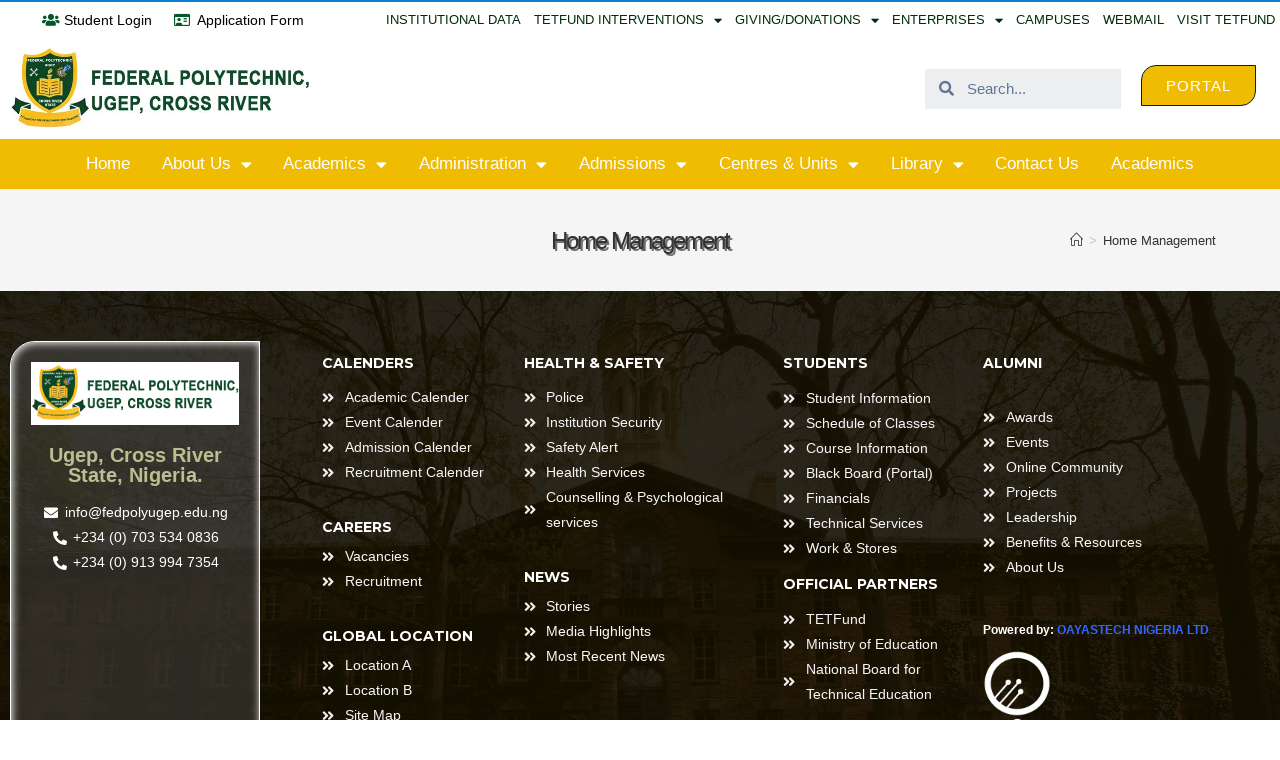

--- FILE ---
content_type: text/html; charset=UTF-8
request_url: https://fedpolyugep.edu.ng/?page_id=3942
body_size: 125874
content:
<!DOCTYPE html>
<html class="html" lang="en-US">
<head>
	<meta charset="UTF-8">
	<link rel="profile" href="https://gmpg.org/xfn/11">

	<title>Home Management &#8211; fedpolyugep</title>
<meta name='robots' content='max-image-preview:large' />
<meta name="viewport" content="width=device-width, initial-scale=1"><link rel="alternate" type="application/rss+xml" title="fedpolyugep &raquo; Feed" href="https://fedpolyugep.edu.ng/?feed=rss2" />
<link rel="alternate" type="application/rss+xml" title="fedpolyugep &raquo; Comments Feed" href="https://fedpolyugep.edu.ng/?feed=comments-rss2" />
<link rel="alternate" title="oEmbed (JSON)" type="application/json+oembed" href="https://fedpolyugep.edu.ng/index.php?rest_route=%2Foembed%2F1.0%2Fembed&#038;url=https%3A%2F%2Ffedpolyugep.edu.ng%2F%3Fpage_id%3D3942" />
<link rel="alternate" title="oEmbed (XML)" type="text/xml+oembed" href="https://fedpolyugep.edu.ng/index.php?rest_route=%2Foembed%2F1.0%2Fembed&#038;url=https%3A%2F%2Ffedpolyugep.edu.ng%2F%3Fpage_id%3D3942&#038;format=xml" />
<style id='wp-img-auto-sizes-contain-inline-css'>
img:is([sizes=auto i],[sizes^="auto," i]){contain-intrinsic-size:3000px 1500px}
/*# sourceURL=wp-img-auto-sizes-contain-inline-css */
</style>
<link rel='stylesheet' id='anwp-pg-styles-css' href='https://fedpolyugep.edu.ng/wp-content/plugins/anwp-post-grid-for-elementor/public/css/styles.min.css?ver=1.2.0' media='all' />
<style id='wp-emoji-styles-inline-css'>

	img.wp-smiley, img.emoji {
		display: inline !important;
		border: none !important;
		box-shadow: none !important;
		height: 1em !important;
		width: 1em !important;
		margin: 0 0.07em !important;
		vertical-align: -0.1em !important;
		background: none !important;
		padding: 0 !important;
	}
/*# sourceURL=wp-emoji-styles-inline-css */
</style>
<link rel='stylesheet' id='wp-block-library-css' href='https://fedpolyugep.edu.ng/wp-includes/css/dist/block-library/style.min.css?ver=6.9' media='all' />
<style id='global-styles-inline-css'>
:root{--wp--preset--aspect-ratio--square: 1;--wp--preset--aspect-ratio--4-3: 4/3;--wp--preset--aspect-ratio--3-4: 3/4;--wp--preset--aspect-ratio--3-2: 3/2;--wp--preset--aspect-ratio--2-3: 2/3;--wp--preset--aspect-ratio--16-9: 16/9;--wp--preset--aspect-ratio--9-16: 9/16;--wp--preset--color--black: #000000;--wp--preset--color--cyan-bluish-gray: #abb8c3;--wp--preset--color--white: #ffffff;--wp--preset--color--pale-pink: #f78da7;--wp--preset--color--vivid-red: #cf2e2e;--wp--preset--color--luminous-vivid-orange: #ff6900;--wp--preset--color--luminous-vivid-amber: #fcb900;--wp--preset--color--light-green-cyan: #7bdcb5;--wp--preset--color--vivid-green-cyan: #00d084;--wp--preset--color--pale-cyan-blue: #8ed1fc;--wp--preset--color--vivid-cyan-blue: #0693e3;--wp--preset--color--vivid-purple: #9b51e0;--wp--preset--gradient--vivid-cyan-blue-to-vivid-purple: linear-gradient(135deg,rgb(6,147,227) 0%,rgb(155,81,224) 100%);--wp--preset--gradient--light-green-cyan-to-vivid-green-cyan: linear-gradient(135deg,rgb(122,220,180) 0%,rgb(0,208,130) 100%);--wp--preset--gradient--luminous-vivid-amber-to-luminous-vivid-orange: linear-gradient(135deg,rgb(252,185,0) 0%,rgb(255,105,0) 100%);--wp--preset--gradient--luminous-vivid-orange-to-vivid-red: linear-gradient(135deg,rgb(255,105,0) 0%,rgb(207,46,46) 100%);--wp--preset--gradient--very-light-gray-to-cyan-bluish-gray: linear-gradient(135deg,rgb(238,238,238) 0%,rgb(169,184,195) 100%);--wp--preset--gradient--cool-to-warm-spectrum: linear-gradient(135deg,rgb(74,234,220) 0%,rgb(151,120,209) 20%,rgb(207,42,186) 40%,rgb(238,44,130) 60%,rgb(251,105,98) 80%,rgb(254,248,76) 100%);--wp--preset--gradient--blush-light-purple: linear-gradient(135deg,rgb(255,206,236) 0%,rgb(152,150,240) 100%);--wp--preset--gradient--blush-bordeaux: linear-gradient(135deg,rgb(254,205,165) 0%,rgb(254,45,45) 50%,rgb(107,0,62) 100%);--wp--preset--gradient--luminous-dusk: linear-gradient(135deg,rgb(255,203,112) 0%,rgb(199,81,192) 50%,rgb(65,88,208) 100%);--wp--preset--gradient--pale-ocean: linear-gradient(135deg,rgb(255,245,203) 0%,rgb(182,227,212) 50%,rgb(51,167,181) 100%);--wp--preset--gradient--electric-grass: linear-gradient(135deg,rgb(202,248,128) 0%,rgb(113,206,126) 100%);--wp--preset--gradient--midnight: linear-gradient(135deg,rgb(2,3,129) 0%,rgb(40,116,252) 100%);--wp--preset--font-size--small: 13px;--wp--preset--font-size--medium: 20px;--wp--preset--font-size--large: 36px;--wp--preset--font-size--x-large: 42px;--wp--preset--spacing--20: 0.44rem;--wp--preset--spacing--30: 0.67rem;--wp--preset--spacing--40: 1rem;--wp--preset--spacing--50: 1.5rem;--wp--preset--spacing--60: 2.25rem;--wp--preset--spacing--70: 3.38rem;--wp--preset--spacing--80: 5.06rem;--wp--preset--shadow--natural: 6px 6px 9px rgba(0, 0, 0, 0.2);--wp--preset--shadow--deep: 12px 12px 50px rgba(0, 0, 0, 0.4);--wp--preset--shadow--sharp: 6px 6px 0px rgba(0, 0, 0, 0.2);--wp--preset--shadow--outlined: 6px 6px 0px -3px rgb(255, 255, 255), 6px 6px rgb(0, 0, 0);--wp--preset--shadow--crisp: 6px 6px 0px rgb(0, 0, 0);}:where(.is-layout-flex){gap: 0.5em;}:where(.is-layout-grid){gap: 0.5em;}body .is-layout-flex{display: flex;}.is-layout-flex{flex-wrap: wrap;align-items: center;}.is-layout-flex > :is(*, div){margin: 0;}body .is-layout-grid{display: grid;}.is-layout-grid > :is(*, div){margin: 0;}:where(.wp-block-columns.is-layout-flex){gap: 2em;}:where(.wp-block-columns.is-layout-grid){gap: 2em;}:where(.wp-block-post-template.is-layout-flex){gap: 1.25em;}:where(.wp-block-post-template.is-layout-grid){gap: 1.25em;}.has-black-color{color: var(--wp--preset--color--black) !important;}.has-cyan-bluish-gray-color{color: var(--wp--preset--color--cyan-bluish-gray) !important;}.has-white-color{color: var(--wp--preset--color--white) !important;}.has-pale-pink-color{color: var(--wp--preset--color--pale-pink) !important;}.has-vivid-red-color{color: var(--wp--preset--color--vivid-red) !important;}.has-luminous-vivid-orange-color{color: var(--wp--preset--color--luminous-vivid-orange) !important;}.has-luminous-vivid-amber-color{color: var(--wp--preset--color--luminous-vivid-amber) !important;}.has-light-green-cyan-color{color: var(--wp--preset--color--light-green-cyan) !important;}.has-vivid-green-cyan-color{color: var(--wp--preset--color--vivid-green-cyan) !important;}.has-pale-cyan-blue-color{color: var(--wp--preset--color--pale-cyan-blue) !important;}.has-vivid-cyan-blue-color{color: var(--wp--preset--color--vivid-cyan-blue) !important;}.has-vivid-purple-color{color: var(--wp--preset--color--vivid-purple) !important;}.has-black-background-color{background-color: var(--wp--preset--color--black) !important;}.has-cyan-bluish-gray-background-color{background-color: var(--wp--preset--color--cyan-bluish-gray) !important;}.has-white-background-color{background-color: var(--wp--preset--color--white) !important;}.has-pale-pink-background-color{background-color: var(--wp--preset--color--pale-pink) !important;}.has-vivid-red-background-color{background-color: var(--wp--preset--color--vivid-red) !important;}.has-luminous-vivid-orange-background-color{background-color: var(--wp--preset--color--luminous-vivid-orange) !important;}.has-luminous-vivid-amber-background-color{background-color: var(--wp--preset--color--luminous-vivid-amber) !important;}.has-light-green-cyan-background-color{background-color: var(--wp--preset--color--light-green-cyan) !important;}.has-vivid-green-cyan-background-color{background-color: var(--wp--preset--color--vivid-green-cyan) !important;}.has-pale-cyan-blue-background-color{background-color: var(--wp--preset--color--pale-cyan-blue) !important;}.has-vivid-cyan-blue-background-color{background-color: var(--wp--preset--color--vivid-cyan-blue) !important;}.has-vivid-purple-background-color{background-color: var(--wp--preset--color--vivid-purple) !important;}.has-black-border-color{border-color: var(--wp--preset--color--black) !important;}.has-cyan-bluish-gray-border-color{border-color: var(--wp--preset--color--cyan-bluish-gray) !important;}.has-white-border-color{border-color: var(--wp--preset--color--white) !important;}.has-pale-pink-border-color{border-color: var(--wp--preset--color--pale-pink) !important;}.has-vivid-red-border-color{border-color: var(--wp--preset--color--vivid-red) !important;}.has-luminous-vivid-orange-border-color{border-color: var(--wp--preset--color--luminous-vivid-orange) !important;}.has-luminous-vivid-amber-border-color{border-color: var(--wp--preset--color--luminous-vivid-amber) !important;}.has-light-green-cyan-border-color{border-color: var(--wp--preset--color--light-green-cyan) !important;}.has-vivid-green-cyan-border-color{border-color: var(--wp--preset--color--vivid-green-cyan) !important;}.has-pale-cyan-blue-border-color{border-color: var(--wp--preset--color--pale-cyan-blue) !important;}.has-vivid-cyan-blue-border-color{border-color: var(--wp--preset--color--vivid-cyan-blue) !important;}.has-vivid-purple-border-color{border-color: var(--wp--preset--color--vivid-purple) !important;}.has-vivid-cyan-blue-to-vivid-purple-gradient-background{background: var(--wp--preset--gradient--vivid-cyan-blue-to-vivid-purple) !important;}.has-light-green-cyan-to-vivid-green-cyan-gradient-background{background: var(--wp--preset--gradient--light-green-cyan-to-vivid-green-cyan) !important;}.has-luminous-vivid-amber-to-luminous-vivid-orange-gradient-background{background: var(--wp--preset--gradient--luminous-vivid-amber-to-luminous-vivid-orange) !important;}.has-luminous-vivid-orange-to-vivid-red-gradient-background{background: var(--wp--preset--gradient--luminous-vivid-orange-to-vivid-red) !important;}.has-very-light-gray-to-cyan-bluish-gray-gradient-background{background: var(--wp--preset--gradient--very-light-gray-to-cyan-bluish-gray) !important;}.has-cool-to-warm-spectrum-gradient-background{background: var(--wp--preset--gradient--cool-to-warm-spectrum) !important;}.has-blush-light-purple-gradient-background{background: var(--wp--preset--gradient--blush-light-purple) !important;}.has-blush-bordeaux-gradient-background{background: var(--wp--preset--gradient--blush-bordeaux) !important;}.has-luminous-dusk-gradient-background{background: var(--wp--preset--gradient--luminous-dusk) !important;}.has-pale-ocean-gradient-background{background: var(--wp--preset--gradient--pale-ocean) !important;}.has-electric-grass-gradient-background{background: var(--wp--preset--gradient--electric-grass) !important;}.has-midnight-gradient-background{background: var(--wp--preset--gradient--midnight) !important;}.has-small-font-size{font-size: var(--wp--preset--font-size--small) !important;}.has-medium-font-size{font-size: var(--wp--preset--font-size--medium) !important;}.has-large-font-size{font-size: var(--wp--preset--font-size--large) !important;}.has-x-large-font-size{font-size: var(--wp--preset--font-size--x-large) !important;}
/*# sourceURL=global-styles-inline-css */
</style>

<style id='classic-theme-styles-inline-css'>
/*! This file is auto-generated */
.wp-block-button__link{color:#fff;background-color:#32373c;border-radius:9999px;box-shadow:none;text-decoration:none;padding:calc(.667em + 2px) calc(1.333em + 2px);font-size:1.125em}.wp-block-file__button{background:#32373c;color:#fff;text-decoration:none}
/*# sourceURL=/wp-includes/css/classic-themes.min.css */
</style>
<link rel='stylesheet' id='richwebicons-css' href='https://fedpolyugep.edu.ng/wp-content/plugins/coming-soons//backend/css/richwebicons.css?ver=6.9' media='all' />
<link rel='stylesheet' id='classycountdown-css' href='https://fedpolyugep.edu.ng/wp-content/plugins/coming-soons/theme/css/jquery.classycountdown.css?ver=6.9' media='all' />
<link rel='stylesheet' id='jquery_ui-css' href='https://fedpolyugep.edu.ng/wp-content/plugins/coming-soons/theme/css/jquery-ui.css?ver=6.9' media='all' />
<link rel='stylesheet' id='countrySelect-css' href='https://fedpolyugep.edu.ng/wp-content/plugins/coming-soons/theme/css/countrySelect.min.css?ver=6.9' media='all' />
<link rel='stylesheet' id='intlTelInput-css' href='https://fedpolyugep.edu.ng/wp-content/plugins/coming-soons/theme/css/intlTelInput.css?ver=6.9' media='all' />
<link rel='stylesheet' id='styles-css' href='https://fedpolyugep.edu.ng/wp-content/plugins/coming-soons/theme/css/styles.css?ver=6.9' media='all' />
<link rel='stylesheet' id='Rich_Web_comming_soon-css' href='https://fedpolyugep.edu.ng/wp-content/plugins/coming-soons/theme/css/style.css?ver=6.9' media='all' />
<link rel='stylesheet' id='elementor-frontend-css' href='https://fedpolyugep.edu.ng/wp-content/plugins/elementor/assets/css/frontend.min.css?ver=3.5.6' media='all' />
<link rel='stylesheet' id='elementor-post-640-css' href='https://fedpolyugep.edu.ng/wp-content/uploads/elementor/css/post-640.css?ver=1711718256' media='all' />
<link rel='stylesheet' id='font-awesome-css' href='https://fedpolyugep.edu.ng/wp-content/themes/oceanwp/assets/fonts/fontawesome/css/all.min.css?ver=5.15.1' media='all' />
<link rel='stylesheet' id='simple-line-icons-css' href='https://fedpolyugep.edu.ng/wp-content/themes/oceanwp/assets/css/third/simple-line-icons.min.css?ver=2.4.0' media='all' />
<link rel='stylesheet' id='oceanwp-style-css' href='https://fedpolyugep.edu.ng/wp-content/themes/oceanwp/assets/css/style.min.css?ver=3.5.1' media='all' />
<link rel='stylesheet' id='oceanwp-hamburgers-css' href='https://fedpolyugep.edu.ng/wp-content/themes/oceanwp/assets/css/third/hamburgers/hamburgers.min.css?ver=3.5.1' media='all' />
<link rel='stylesheet' id='oceanwp-3dx-css' href='https://fedpolyugep.edu.ng/wp-content/themes/oceanwp/assets/css/third/hamburgers/types/3dx.css?ver=3.5.1' media='all' />
<link rel='stylesheet' id='elementor-icons-css' href='https://fedpolyugep.edu.ng/wp-content/plugins/elementor/assets/lib/eicons/css/elementor-icons.min.css?ver=5.14.0' media='all' />
<link rel='stylesheet' id='elementor-post-20-css' href='https://fedpolyugep.edu.ng/wp-content/uploads/elementor/css/post-20.css?ver=1643837132' media='all' />
<link rel='stylesheet' id='elementor-pro-css' href='https://fedpolyugep.edu.ng/wp-content/plugins/elementor-pro/assets/css/frontend.min.css?ver=3.5.2' media='all' />
<link rel='stylesheet' id='elementor-post-1697-css' href='https://fedpolyugep.edu.ng/wp-content/uploads/elementor/css/post-1697.css?ver=1673730666' media='all' />
<link rel='stylesheet' id='tablepress-default-css' href='https://fedpolyugep.edu.ng/wp-content/plugins/tablepress/css/build/default.css?ver=2.2.3' media='all' />
<link rel='stylesheet' id='oe-widgets-style-css' href='https://fedpolyugep.edu.ng/wp-content/plugins/ocean-extra/assets/css/widgets.css?ver=6.9' media='all' />
<link rel='stylesheet' id='google-fonts-1-css' href='https://fonts.googleapis.com/css?family=Montserrat%3A100%2C100italic%2C200%2C200italic%2C300%2C300italic%2C400%2C400italic%2C500%2C500italic%2C600%2C600italic%2C700%2C700italic%2C800%2C800italic%2C900%2C900italic%7CRoboto%3A100%2C100italic%2C200%2C200italic%2C300%2C300italic%2C400%2C400italic%2C500%2C500italic%2C600%2C600italic%2C700%2C700italic%2C800%2C800italic%2C900%2C900italic%7CRoboto+Slab%3A100%2C100italic%2C200%2C200italic%2C300%2C300italic%2C400%2C400italic%2C500%2C500italic%2C600%2C600italic%2C700%2C700italic%2C800%2C800italic%2C900%2C900italic&#038;display=auto&#038;ver=6.9' media='all' />
<link rel='stylesheet' id='elementor-icons-shared-0-css' href='https://fedpolyugep.edu.ng/wp-content/plugins/elementor/assets/lib/font-awesome/css/fontawesome.min.css?ver=5.15.3' media='all' />
<link rel='stylesheet' id='elementor-icons-fa-solid-css' href='https://fedpolyugep.edu.ng/wp-content/plugins/elementor/assets/lib/font-awesome/css/solid.min.css?ver=5.15.3' media='all' />
<link rel='stylesheet' id='elementor-icons-fa-brands-css' href='https://fedpolyugep.edu.ng/wp-content/plugins/elementor/assets/lib/font-awesome/css/brands.min.css?ver=5.15.3' media='all' />
<link rel='stylesheet' id='elementor-icons-fa-regular-css' href='https://fedpolyugep.edu.ng/wp-content/plugins/elementor/assets/lib/font-awesome/css/regular.min.css?ver=5.15.3' media='all' />
<!--n2css--><script src="https://fedpolyugep.edu.ng/wp-includes/js/jquery/jquery.min.js?ver=3.7.1" id="jquery-core-js"></script>
<script src="https://fedpolyugep.edu.ng/wp-includes/js/jquery/jquery-migrate.min.js?ver=3.4.1" id="jquery-migrate-js"></script>
<script src="https://fedpolyugep.edu.ng/wp-content/plugins/coming-soons/theme/js/intlTelInput.min.js?ver=6.9" id="intlTelInput-js"></script>
<script src="https://fedpolyugep.edu.ng/wp-content/plugins/coming-soons/theme/js/countrySelect.min.js?ver=6.9" id="countrySelect-js"></script>
<script src="https://fedpolyugep.edu.ng/wp-content/plugins/coming-soons/theme/js/contact_form.js?ver=6.9" id="contact_form-js"></script>
<script src="https://fedpolyugep.edu.ng/wp-includes/js/jquery/ui/datepicker.min.js?ver=6.9" id="datepicker-js"></script>
<script src="https://fedpolyugep.edu.ng/wp-content/plugins/coming-soons/theme/js/particles.js?ver=6.9" id="rw_cs_particles-js"></script>
<script src="https://fedpolyugep.edu.ng/wp-content/plugins/coming-soons/theme/js/app.js?ver=6.9" id="app-js"></script>
<script src="https://fedpolyugep.edu.ng/wp-content/plugins/coming-soons/theme/js/global.js?ver=6.9" id="global-js"></script>
<script src="https://fedpolyugep.edu.ng/wp-content/plugins/coming-soons/theme/js/jquery.countdown.js?ver=6.9" id="countdown-js"></script>
<script src="https://fedpolyugep.edu.ng/wp-content/plugins/coming-soons/theme/js/init.js?ver=6.9" id="rw_cs_public_js-js"></script>
<link rel="https://api.w.org/" href="https://fedpolyugep.edu.ng/index.php?rest_route=/" /><link rel="alternate" title="JSON" type="application/json" href="https://fedpolyugep.edu.ng/index.php?rest_route=/wp/v2/pages/3942" /><link rel="EditURI" type="application/rsd+xml" title="RSD" href="https://fedpolyugep.edu.ng/xmlrpc.php?rsd" />
<meta name="generator" content="WordPress 6.9" />
<link rel="canonical" href="https://fedpolyugep.edu.ng/?page_id=3942" />
<link rel='shortlink' href='https://fedpolyugep.edu.ng/?p=3942' />
<style>.recentcomments a{display:inline !important;padding:0 !important;margin:0 !important;}</style><link rel="icon" href="https://fedpolyugep.edu.ng/wp-content/uploads/2023/01/cropped-new-logo-png-32x32.png" sizes="32x32" />
<link rel="icon" href="https://fedpolyugep.edu.ng/wp-content/uploads/2023/01/cropped-new-logo-png-192x192.png" sizes="192x192" />
<link rel="apple-touch-icon" href="https://fedpolyugep.edu.ng/wp-content/uploads/2023/01/cropped-new-logo-png-180x180.png" />
<meta name="msapplication-TileImage" content="https://fedpolyugep.edu.ng/wp-content/uploads/2023/01/cropped-new-logo-png-270x270.png" />
		<style id="wp-custom-css">
			body{/* font-size:1.2em!important;*/}		</style>
		<!-- OceanWP CSS -->
<style type="text/css">
/* Header CSS */#site-logo #site-logo-inner,.oceanwp-social-menu .social-menu-inner,#site-header.full_screen-header .menu-bar-inner,.after-header-content .after-header-content-inner{height:63px}#site-navigation-wrap .dropdown-menu >li >a,.oceanwp-mobile-menu-icon a,.mobile-menu-close,.after-header-content-inner >a{line-height:63px}#site-header.has-header-media .overlay-header-media{background-color:rgba(0,0,0,0.5)}#site-logo #site-logo-inner a img,#site-header.center-header #site-navigation-wrap .middle-site-logo a img{max-width:180px}@media (max-width:480px){#site-logo #site-logo-inner a img,#site-header.center-header #site-navigation-wrap .middle-site-logo a img{max-width:130px}}#site-header #site-logo #site-logo-inner a img,#site-header.center-header #site-navigation-wrap .middle-site-logo a img{max-height:180px}@media (max-width:480px){#site-header #site-logo #site-logo-inner a img,#site-header.center-header #site-navigation-wrap .middle-site-logo a img{max-height:500px}}.effect-one #site-navigation-wrap .dropdown-menu >li >a.menu-link >span:after,.effect-three #site-navigation-wrap .dropdown-menu >li >a.menu-link >span:after,.effect-five #site-navigation-wrap .dropdown-menu >li >a.menu-link >span:before,.effect-five #site-navigation-wrap .dropdown-menu >li >a.menu-link >span:after,.effect-nine #site-navigation-wrap .dropdown-menu >li >a.menu-link >span:before,.effect-nine #site-navigation-wrap .dropdown-menu >li >a.menu-link >span:after{background-color:#0490ed}.effect-four #site-navigation-wrap .dropdown-menu >li >a.menu-link >span:before,.effect-four #site-navigation-wrap .dropdown-menu >li >a.menu-link >span:after,.effect-seven #site-navigation-wrap .dropdown-menu >li >a.menu-link:hover >span:after,.effect-seven #site-navigation-wrap .dropdown-menu >li.sfHover >a.menu-link >span:after{color:#0490ed}.effect-seven #site-navigation-wrap .dropdown-menu >li >a.menu-link:hover >span:after,.effect-seven #site-navigation-wrap .dropdown-menu >li.sfHover >a.menu-link >span:after{text-shadow:10px 0 #0490ed,-10px 0 #0490ed}#site-navigation-wrap .dropdown-menu >li >a,.oceanwp-mobile-menu-icon a,#searchform-header-replace-close{color:#f4f4f4}#site-navigation-wrap .dropdown-menu >li >a .owp-icon use,.oceanwp-mobile-menu-icon a .owp-icon use,#searchform-header-replace-close .owp-icon use{stroke:#f4f4f4}#site-navigation-wrap .dropdown-menu >li >a:hover,.oceanwp-mobile-menu-icon a:hover,#searchform-header-replace-close:hover{color:#a6cfed}#site-navigation-wrap .dropdown-menu >li >a:hover .owp-icon use,.oceanwp-mobile-menu-icon a:hover .owp-icon use,#searchform-header-replace-close:hover .owp-icon use{stroke:#a6cfed}#site-navigation-wrap .dropdown-menu >.current-menu-item >a,#site-navigation-wrap .dropdown-menu >.current-menu-ancestor >a,#site-navigation-wrap .dropdown-menu >.current-menu-item >a:hover,#site-navigation-wrap .dropdown-menu >.current-menu-ancestor >a:hover{color:#000849}.dropdown-menu .sub-menu,#searchform-dropdown,.current-shop-items-dropdown{background-color:#16c9dd}.dropdown-menu .sub-menu,#searchform-dropdown,.current-shop-items-dropdown{border-color:#367ed1}.dropdown-menu ul li a.menu-link{color:#ffffff}.dropdown-menu ul li a.menu-link .owp-icon use{stroke:#ffffff}.dropdown-menu ul li a.menu-link:hover{color:#ad8200}.dropdown-menu ul li a.menu-link:hover .owp-icon use{stroke:#ad8200}.dropdown-menu ul li a.menu-link:hover{background-color:#ffffff}.mobile-menu .hamburger-inner,.mobile-menu .hamburger-inner::before,.mobile-menu .hamburger-inner::after{background-color:#ffffff}/* Top Bar CSS */#top-bar-wrap,.oceanwp-top-bar-sticky{background-color:#04a1e1}#top-bar-wrap{border-color:#04a1e1}#top-bar-wrap,#top-bar-content strong{color:#ffffff}#top-bar-content a,#top-bar-social-alt a{color:#ffffff}#top-bar-content a:hover,#top-bar-social-alt a:hover{color:#001e42}#top-bar-social li a{color:#ffffff}#top-bar-social li a .owp-icon use{stroke:#ffffff}/* Footer Widgets CSS */#footer-widgets{padding:0}/* Typography CSS */#site-navigation-wrap .dropdown-menu >li >a,#site-header.full_screen-header .fs-dropdown-menu >li >a,#site-header.top-header #site-navigation-wrap .dropdown-menu >li >a,#site-header.center-header #site-navigation-wrap .dropdown-menu >li >a,#site-header.medium-header #site-navigation-wrap .dropdown-menu >li >a,.oceanwp-mobile-menu-icon a{font-size:14px;letter-spacing:.5px}.dropdown-menu ul li a.menu-link,#site-header.full_screen-header .fs-dropdown-menu ul.sub-menu li a{font-size:13px;line-height:1;letter-spacing:1px}
</style><link rel='stylesheet' id='e-animations-css' href='https://fedpolyugep.edu.ng/wp-content/plugins/elementor/assets/lib/animations/animations.min.css?ver=3.5.6' media='all' />
</head>

<body class="wp-singular page-template page-template-elementor_header_footer page page-id-3942 wp-custom-logo wp-embed-responsive wp-theme-oceanwp theme--oceanwp oceanwp-theme dropdown-mobile default-breakpoint has-sidebar content-right-sidebar has-breadcrumbs elementor-default elementor-template-full-width elementor-kit-20" itemscope="itemscope" itemtype="https://schema.org/WebPage">

	
	
	<div id="outer-wrap" class="site clr">

		<a class="skip-link screen-reader-text" href="#main">Skip to content</a>

		
		<div id="wrap" class="clr">

			
			
<header id="site-header" class="effect-one clr" data-height="63" itemscope="itemscope" itemtype="https://schema.org/WPHeader" role="banner">

			<div data-elementor-type="header" data-elementor-id="1697" class="elementor elementor-1697 elementor-location-header" data-elementor-settings="[]">
		<div class="elementor-section-wrap">
					<nav class="elementor-section elementor-top-section elementor-element elementor-element-3c68f209 elementor-section-content-middle elementor-section-boxed elementor-section-height-default elementor-section-height-default" data-id="3c68f209" data-element_type="section" data-settings="{&quot;background_background&quot;:&quot;classic&quot;}">
							<div class="elementor-background-overlay"></div>
							<div class="elementor-container elementor-column-gap-no">
					<div class="elementor-column elementor-col-25 elementor-top-column elementor-element elementor-element-cd35ac9 elementor-hidden-tablet elementor-hidden-mobile" data-id="cd35ac9" data-element_type="column">
			<div class="elementor-widget-wrap">
									</div>
		</div>
				<div class="elementor-column elementor-col-25 elementor-top-column elementor-element elementor-element-f41e800 elementor-hidden-mobile" data-id="f41e800" data-element_type="column">
			<div class="elementor-widget-wrap elementor-element-populated">
								<div class="elementor-element elementor-element-4fc6a74 elementor-icon-list--layout-traditional elementor-list-item-link-full_width elementor-widget elementor-widget-icon-list" data-id="4fc6a74" data-element_type="widget" data-widget_type="icon-list.default">
				<div class="elementor-widget-container">
					<ul class="elementor-icon-list-items">
							<li class="elementor-icon-list-item">
											<span class="elementor-icon-list-icon">
							<i aria-hidden="true" class="fas fa-users"></i>						</span>
										<span class="elementor-icon-list-text">Student Login</span>
									</li>
						</ul>
				</div>
				</div>
					</div>
		</div>
				<div class="elementor-column elementor-col-25 elementor-top-column elementor-element elementor-element-5ab7cfd elementor-hidden-mobile" data-id="5ab7cfd" data-element_type="column">
			<div class="elementor-widget-wrap elementor-element-populated">
								<div class="elementor-element elementor-element-915d730 elementor-icon-list--layout-traditional elementor-list-item-link-full_width elementor-widget elementor-widget-icon-list" data-id="915d730" data-element_type="widget" data-widget_type="icon-list.default">
				<div class="elementor-widget-container">
					<ul class="elementor-icon-list-items">
							<li class="elementor-icon-list-item">
											<span class="elementor-icon-list-icon">
							<i aria-hidden="true" class="far fa-id-card"></i>						</span>
										<span class="elementor-icon-list-text">Application Form</span>
									</li>
						</ul>
				</div>
				</div>
					</div>
		</div>
				<div class="elementor-column elementor-col-25 elementor-top-column elementor-element elementor-element-6cbbdc7" data-id="6cbbdc7" data-element_type="column">
			<div class="elementor-widget-wrap elementor-element-populated">
								<div class="elementor-element elementor-element-0b95ce5 elementor-nav-menu--stretch elementor-nav-menu__align-right elementor-nav-menu--dropdown-tablet elementor-nav-menu__text-align-aside elementor-nav-menu--toggle elementor-nav-menu--burger elementor-widget elementor-widget-nav-menu" data-id="0b95ce5" data-element_type="widget" data-settings="{&quot;full_width&quot;:&quot;stretch&quot;,&quot;layout&quot;:&quot;horizontal&quot;,&quot;submenu_icon&quot;:{&quot;value&quot;:&quot;&lt;i class=\&quot;fas fa-caret-down\&quot;&gt;&lt;\/i&gt;&quot;,&quot;library&quot;:&quot;fa-solid&quot;},&quot;toggle&quot;:&quot;burger&quot;}" data-widget_type="nav-menu.default">
				<div class="elementor-widget-container">
						<nav migration_allowed="1" migrated="0" role="navigation" class="elementor-nav-menu--main elementor-nav-menu__container elementor-nav-menu--layout-horizontal e--pointer-underline e--animation-fade">
				<ul id="menu-1-0b95ce5" class="elementor-nav-menu"><li class="menu-item menu-item-type-post_type menu-item-object-page menu-item-4263"><a href="https://fedpolyugep.edu.ng/?page_id=4260" class="elementor-item">Institutional Data</a></li>
<li class="menu-item menu-item-type-post_type menu-item-object-page menu-item-has-children menu-item-1158"><a href="https://fedpolyugep.edu.ng/?page_id=1150" class="elementor-item">TETFund Interventions</a>
<ul class="sub-menu elementor-nav-menu--dropdown">
	<li class="menu-item menu-item-type-post_type menu-item-object-page menu-item-has-children menu-item-1182"><a href="https://fedpolyugep.edu.ng/?page_id=1169" class="elementor-sub-item">Special Intervention</a>
	<ul class="sub-menu elementor-nav-menu--dropdown">
		<li class="menu-item menu-item-type-post_type menu-item-object-page menu-item-1418"><a href="https://fedpolyugep.edu.ng/?page_id=1385" class="elementor-sub-item">High Impact Intervention</a></li>
		<li class="menu-item menu-item-type-post_type menu-item-object-page menu-item-1419"><a href="https://fedpolyugep.edu.ng/?page_id=1386" class="elementor-sub-item">Zonal Intervention</a></li>
		<li class="menu-item menu-item-type-post_type menu-item-object-page menu-item-1420"><a href="https://fedpolyugep.edu.ng/?page_id=1388" class="elementor-sub-item">Disaster Recovery</a></li>
		<li class="menu-item menu-item-type-post_type menu-item-object-page menu-item-1421"><a href="https://fedpolyugep.edu.ng/?page_id=1389" class="elementor-sub-item">National Research Fund</a></li>
	</ul>
</li>
	<li class="menu-item menu-item-type-post_type menu-item-object-page menu-item-has-children menu-item-1183"><a href="https://fedpolyugep.edu.ng/?page_id=1171" class="elementor-sub-item">Annual Intervention</a>
	<ul class="sub-menu elementor-nav-menu--dropdown">
		<li class="menu-item menu-item-type-post_type menu-item-object-page menu-item-1422"><a href="https://fedpolyugep.edu.ng/?page_id=1390" class="elementor-sub-item">Physical Infrastructure/Program Upgrade</a></li>
		<li class="menu-item menu-item-type-post_type menu-item-object-page menu-item-1423"><a href="https://fedpolyugep.edu.ng/?page_id=1391" class="elementor-sub-item">Academic Staff Training &#038; Development</a></li>
		<li class="menu-item menu-item-type-post_type menu-item-object-page menu-item-1424"><a href="https://fedpolyugep.edu.ng/?page_id=1392" class="elementor-sub-item">Library Development</a></li>
		<li class="menu-item menu-item-type-post_type menu-item-object-page menu-item-1425"><a href="https://fedpolyugep.edu.ng/?page_id=1393" class="elementor-sub-item">Conference Attendance</a></li>
		<li class="menu-item menu-item-type-post_type menu-item-object-page menu-item-1426"><a href="https://fedpolyugep.edu.ng/?page_id=1394" class="elementor-sub-item">Teaching Practice</a></li>
		<li class="menu-item menu-item-type-post_type menu-item-object-page menu-item-1427"><a href="https://fedpolyugep.edu.ng/?page_id=1395" class="elementor-sub-item">Institution-Based Research</a></li>
		<li class="menu-item menu-item-type-post_type menu-item-object-page menu-item-1428"><a href="https://fedpolyugep.edu.ng/?page_id=1396" class="elementor-sub-item">ICT Support</a></li>
		<li class="menu-item menu-item-type-post_type menu-item-object-page menu-item-1429"><a href="https://fedpolyugep.edu.ng/?page_id=1397" class="elementor-sub-item">Academic Research Journal</a></li>
		<li class="menu-item menu-item-type-post_type menu-item-object-page menu-item-1430"><a href="https://fedpolyugep.edu.ng/?page_id=1398" class="elementor-sub-item">TETFund Project Maintenance</a></li>
		<li class="menu-item menu-item-type-post_type menu-item-object-page menu-item-1431"><a href="https://fedpolyugep.edu.ng/?page_id=1399" class="elementor-sub-item">Equipment Fabrication</a></li>
		<li class="menu-item menu-item-type-post_type menu-item-object-page menu-item-1432"><a href="https://fedpolyugep.edu.ng/?page_id=1400" class="elementor-sub-item">Entrepreneurship</a></li>
		<li class="menu-item menu-item-type-post_type menu-item-object-page menu-item-1433"><a href="https://fedpolyugep.edu.ng/?page_id=1401" class="elementor-sub-item">Academic Manuscript Development</a></li>
	</ul>
</li>
</ul>
</li>
<li class="menu-item menu-item-type-post_type menu-item-object-page menu-item-has-children menu-item-1159"><a href="https://fedpolyugep.edu.ng/?page_id=1151" class="elementor-item">Giving/Donations</a>
<ul class="sub-menu elementor-nav-menu--dropdown">
	<li class="menu-item menu-item-type-post_type menu-item-object-page menu-item-1184"><a href="https://fedpolyugep.edu.ng/?page_id=1172" class="elementor-sub-item">Advancement: Fundraising</a></li>
	<li class="menu-item menu-item-type-post_type menu-item-object-page menu-item-1185"><a href="https://fedpolyugep.edu.ng/?page_id=1173" class="elementor-sub-item">Donor Form</a></li>
	<li class="menu-item menu-item-type-post_type menu-item-object-page menu-item-1186"><a href="https://fedpolyugep.edu.ng/?page_id=1174" class="elementor-sub-item">Types of Gifts</a></li>
	<li class="menu-item menu-item-type-post_type menu-item-object-page menu-item-1187"><a href="https://fedpolyugep.edu.ng/?page_id=1175" class="elementor-sub-item">Terms &#038; Conditions</a></li>
</ul>
</li>
<li class="menu-item menu-item-type-post_type menu-item-object-page menu-item-has-children menu-item-1160"><a href="https://fedpolyugep.edu.ng/?page_id=1152" class="elementor-item">Enterprises</a>
<ul class="sub-menu elementor-nav-menu--dropdown">
	<li class="menu-item menu-item-type-post_type menu-item-object-page menu-item-1441"><a href="https://fedpolyugep.edu.ng/?page_id=1434" class="elementor-sub-item">Automobile Maintenance</a></li>
	<li class="menu-item menu-item-type-post_type menu-item-object-page menu-item-1442"><a href="https://fedpolyugep.edu.ng/?page_id=1435" class="elementor-sub-item">Dairy &#038; Poultry Farm</a></li>
	<li class="menu-item menu-item-type-post_type menu-item-object-page menu-item-1443"><a href="https://fedpolyugep.edu.ng/?page_id=1436" class="elementor-sub-item">Institution Bookshop</a></li>
	<li class="menu-item menu-item-type-post_type menu-item-object-page menu-item-1566"><a href="https://fedpolyugep.edu.ng/?page_id=154" class="elementor-sub-item">Consultancy Services</a></li>
</ul>
</li>
<li class="menu-item menu-item-type-post_type menu-item-object-page menu-item-2913"><a href="https://fedpolyugep.edu.ng/?page_id=1148" class="elementor-item">Campuses</a></li>
<li class="menu-item menu-item-type-custom menu-item-object-custom menu-item-3124"><a href="https://mail.fedpolyugep.edu.ng/webmail" class="elementor-item">WebMail</a></li>
<li class="menu-item menu-item-type-custom menu-item-object-custom menu-item-3123"><a href="https://tetfundserver.com/" class="elementor-item">Visit TETFund</a></li>
</ul>			</nav>
					<div class="elementor-menu-toggle" role="button" tabindex="0" aria-label="Menu Toggle" aria-expanded="false">
			<i aria-hidden="true" role="presentation" class="elementor-menu-toggle__icon--open eicon-menu-bar"></i><i aria-hidden="true" role="presentation" class="elementor-menu-toggle__icon--close eicon-close"></i>			<span class="elementor-screen-only">Menu</span>
		</div>
			<nav class="elementor-nav-menu--dropdown elementor-nav-menu__container" role="navigation" aria-hidden="true">
				<ul id="menu-2-0b95ce5" class="elementor-nav-menu"><li class="menu-item menu-item-type-post_type menu-item-object-page menu-item-4263"><a href="https://fedpolyugep.edu.ng/?page_id=4260" class="elementor-item" tabindex="-1">Institutional Data</a></li>
<li class="menu-item menu-item-type-post_type menu-item-object-page menu-item-has-children menu-item-1158"><a href="https://fedpolyugep.edu.ng/?page_id=1150" class="elementor-item" tabindex="-1">TETFund Interventions</a>
<ul class="sub-menu elementor-nav-menu--dropdown">
	<li class="menu-item menu-item-type-post_type menu-item-object-page menu-item-has-children menu-item-1182"><a href="https://fedpolyugep.edu.ng/?page_id=1169" class="elementor-sub-item" tabindex="-1">Special Intervention</a>
	<ul class="sub-menu elementor-nav-menu--dropdown">
		<li class="menu-item menu-item-type-post_type menu-item-object-page menu-item-1418"><a href="https://fedpolyugep.edu.ng/?page_id=1385" class="elementor-sub-item" tabindex="-1">High Impact Intervention</a></li>
		<li class="menu-item menu-item-type-post_type menu-item-object-page menu-item-1419"><a href="https://fedpolyugep.edu.ng/?page_id=1386" class="elementor-sub-item" tabindex="-1">Zonal Intervention</a></li>
		<li class="menu-item menu-item-type-post_type menu-item-object-page menu-item-1420"><a href="https://fedpolyugep.edu.ng/?page_id=1388" class="elementor-sub-item" tabindex="-1">Disaster Recovery</a></li>
		<li class="menu-item menu-item-type-post_type menu-item-object-page menu-item-1421"><a href="https://fedpolyugep.edu.ng/?page_id=1389" class="elementor-sub-item" tabindex="-1">National Research Fund</a></li>
	</ul>
</li>
	<li class="menu-item menu-item-type-post_type menu-item-object-page menu-item-has-children menu-item-1183"><a href="https://fedpolyugep.edu.ng/?page_id=1171" class="elementor-sub-item" tabindex="-1">Annual Intervention</a>
	<ul class="sub-menu elementor-nav-menu--dropdown">
		<li class="menu-item menu-item-type-post_type menu-item-object-page menu-item-1422"><a href="https://fedpolyugep.edu.ng/?page_id=1390" class="elementor-sub-item" tabindex="-1">Physical Infrastructure/Program Upgrade</a></li>
		<li class="menu-item menu-item-type-post_type menu-item-object-page menu-item-1423"><a href="https://fedpolyugep.edu.ng/?page_id=1391" class="elementor-sub-item" tabindex="-1">Academic Staff Training &#038; Development</a></li>
		<li class="menu-item menu-item-type-post_type menu-item-object-page menu-item-1424"><a href="https://fedpolyugep.edu.ng/?page_id=1392" class="elementor-sub-item" tabindex="-1">Library Development</a></li>
		<li class="menu-item menu-item-type-post_type menu-item-object-page menu-item-1425"><a href="https://fedpolyugep.edu.ng/?page_id=1393" class="elementor-sub-item" tabindex="-1">Conference Attendance</a></li>
		<li class="menu-item menu-item-type-post_type menu-item-object-page menu-item-1426"><a href="https://fedpolyugep.edu.ng/?page_id=1394" class="elementor-sub-item" tabindex="-1">Teaching Practice</a></li>
		<li class="menu-item menu-item-type-post_type menu-item-object-page menu-item-1427"><a href="https://fedpolyugep.edu.ng/?page_id=1395" class="elementor-sub-item" tabindex="-1">Institution-Based Research</a></li>
		<li class="menu-item menu-item-type-post_type menu-item-object-page menu-item-1428"><a href="https://fedpolyugep.edu.ng/?page_id=1396" class="elementor-sub-item" tabindex="-1">ICT Support</a></li>
		<li class="menu-item menu-item-type-post_type menu-item-object-page menu-item-1429"><a href="https://fedpolyugep.edu.ng/?page_id=1397" class="elementor-sub-item" tabindex="-1">Academic Research Journal</a></li>
		<li class="menu-item menu-item-type-post_type menu-item-object-page menu-item-1430"><a href="https://fedpolyugep.edu.ng/?page_id=1398" class="elementor-sub-item" tabindex="-1">TETFund Project Maintenance</a></li>
		<li class="menu-item menu-item-type-post_type menu-item-object-page menu-item-1431"><a href="https://fedpolyugep.edu.ng/?page_id=1399" class="elementor-sub-item" tabindex="-1">Equipment Fabrication</a></li>
		<li class="menu-item menu-item-type-post_type menu-item-object-page menu-item-1432"><a href="https://fedpolyugep.edu.ng/?page_id=1400" class="elementor-sub-item" tabindex="-1">Entrepreneurship</a></li>
		<li class="menu-item menu-item-type-post_type menu-item-object-page menu-item-1433"><a href="https://fedpolyugep.edu.ng/?page_id=1401" class="elementor-sub-item" tabindex="-1">Academic Manuscript Development</a></li>
	</ul>
</li>
</ul>
</li>
<li class="menu-item menu-item-type-post_type menu-item-object-page menu-item-has-children menu-item-1159"><a href="https://fedpolyugep.edu.ng/?page_id=1151" class="elementor-item" tabindex="-1">Giving/Donations</a>
<ul class="sub-menu elementor-nav-menu--dropdown">
	<li class="menu-item menu-item-type-post_type menu-item-object-page menu-item-1184"><a href="https://fedpolyugep.edu.ng/?page_id=1172" class="elementor-sub-item" tabindex="-1">Advancement: Fundraising</a></li>
	<li class="menu-item menu-item-type-post_type menu-item-object-page menu-item-1185"><a href="https://fedpolyugep.edu.ng/?page_id=1173" class="elementor-sub-item" tabindex="-1">Donor Form</a></li>
	<li class="menu-item menu-item-type-post_type menu-item-object-page menu-item-1186"><a href="https://fedpolyugep.edu.ng/?page_id=1174" class="elementor-sub-item" tabindex="-1">Types of Gifts</a></li>
	<li class="menu-item menu-item-type-post_type menu-item-object-page menu-item-1187"><a href="https://fedpolyugep.edu.ng/?page_id=1175" class="elementor-sub-item" tabindex="-1">Terms &#038; Conditions</a></li>
</ul>
</li>
<li class="menu-item menu-item-type-post_type menu-item-object-page menu-item-has-children menu-item-1160"><a href="https://fedpolyugep.edu.ng/?page_id=1152" class="elementor-item" tabindex="-1">Enterprises</a>
<ul class="sub-menu elementor-nav-menu--dropdown">
	<li class="menu-item menu-item-type-post_type menu-item-object-page menu-item-1441"><a href="https://fedpolyugep.edu.ng/?page_id=1434" class="elementor-sub-item" tabindex="-1">Automobile Maintenance</a></li>
	<li class="menu-item menu-item-type-post_type menu-item-object-page menu-item-1442"><a href="https://fedpolyugep.edu.ng/?page_id=1435" class="elementor-sub-item" tabindex="-1">Dairy &#038; Poultry Farm</a></li>
	<li class="menu-item menu-item-type-post_type menu-item-object-page menu-item-1443"><a href="https://fedpolyugep.edu.ng/?page_id=1436" class="elementor-sub-item" tabindex="-1">Institution Bookshop</a></li>
	<li class="menu-item menu-item-type-post_type menu-item-object-page menu-item-1566"><a href="https://fedpolyugep.edu.ng/?page_id=154" class="elementor-sub-item" tabindex="-1">Consultancy Services</a></li>
</ul>
</li>
<li class="menu-item menu-item-type-post_type menu-item-object-page menu-item-2913"><a href="https://fedpolyugep.edu.ng/?page_id=1148" class="elementor-item" tabindex="-1">Campuses</a></li>
<li class="menu-item menu-item-type-custom menu-item-object-custom menu-item-3124"><a href="https://mail.fedpolyugep.edu.ng/webmail" class="elementor-item" tabindex="-1">WebMail</a></li>
<li class="menu-item menu-item-type-custom menu-item-object-custom menu-item-3123"><a href="https://tetfundserver.com/" class="elementor-item" tabindex="-1">Visit TETFund</a></li>
</ul>			</nav>
				</div>
				</div>
					</div>
		</div>
							</div>
		</nav>
				<header class="elementor-section elementor-top-section elementor-element elementor-element-10f5c8f3 elementor-section-content-middle elementor-section-height-min-height elementor-section-boxed elementor-section-height-default elementor-section-items-middle" data-id="10f5c8f3" data-element_type="section" data-settings="{&quot;background_background&quot;:&quot;classic&quot;}">
							<div class="elementor-background-overlay"></div>
							<div class="elementor-container elementor-column-gap-default">
					<div class="elementor-column elementor-col-25 elementor-top-column elementor-element elementor-element-33cd710d" data-id="33cd710d" data-element_type="column">
			<div class="elementor-widget-wrap elementor-element-populated">
								<div class="elementor-element elementor-element-39f4f308 elementor-widget elementor-widget-theme-site-logo elementor-widget-image" data-id="39f4f308" data-element_type="widget" data-widget_type="theme-site-logo.default">
				<div class="elementor-widget-container">
																<a href="https://fedpolyugep.edu.ng">
							<img width="587" height="159" src="https://fedpolyugep.edu.ng/wp-content/uploads/2021/04/cropped-logo-with-word11.jpg" class="attachment-full size-full" alt="" srcset="https://fedpolyugep.edu.ng/wp-content/uploads/2021/04/cropped-logo-with-word11.jpg 587w, https://fedpolyugep.edu.ng/wp-content/uploads/2021/04/cropped-logo-with-word11-300x81.jpg 300w" sizes="(max-width: 587px) 100vw, 587px" />								</a>
															</div>
				</div>
					</div>
		</div>
				<div class="elementor-column elementor-col-25 elementor-top-column elementor-element elementor-element-7905b988 elementor-hidden-tablet elementor-hidden-mobile" data-id="7905b988" data-element_type="column">
			<div class="elementor-widget-wrap">
									</div>
		</div>
				<div class="elementor-column elementor-col-25 elementor-top-column elementor-element elementor-element-eb4b518" data-id="eb4b518" data-element_type="column">
			<div class="elementor-widget-wrap elementor-element-populated">
								<div class="elementor-element elementor-element-1c5e4b3 elementor-hidden-phone elementor-search-form--skin-minimal elementor-widget elementor-widget-search-form" data-id="1c5e4b3" data-element_type="widget" data-settings="{&quot;skin&quot;:&quot;minimal&quot;}" data-widget_type="search-form.default">
				<div class="elementor-widget-container">
					<form class="elementor-search-form" role="search" action="https://fedpolyugep.edu.ng" method="get">
									<div class="elementor-search-form__container">
									<div class="elementor-search-form__icon">
						<i aria-hidden="true" class="fas fa-search"></i>						<span class="elementor-screen-only">Search</span>
					</div>
								<input placeholder="Search..." class="elementor-search-form__input" type="search" name="s" title="Search" value="">
															</div>
		</form>
				</div>
				</div>
					</div>
		</div>
				<div class="elementor-column elementor-col-25 elementor-top-column elementor-element elementor-element-dec3dcc" data-id="dec3dcc" data-element_type="column">
			<div class="elementor-widget-wrap elementor-element-populated">
								<div class="elementor-element elementor-element-3b13e5d elementor-hidden-tablet elementor-hidden-mobile elementor-widget elementor-widget-button" data-id="3b13e5d" data-element_type="widget" data-widget_type="button.default">
				<div class="elementor-widget-container">
					<div class="elementor-button-wrapper">
			<a class="elementor-button elementor-size-sm" role="button">
						<span class="elementor-button-content-wrapper">
						<span class="elementor-button-text">PORTAL</span>
		</span>
					</a>
		</div>
				</div>
				</div>
				<div class="elementor-element elementor-element-bc6fed1 elementor-mobile-align-right elementor-hidden-desktop elementor-widget elementor-widget-button" data-id="bc6fed1" data-element_type="widget" data-widget_type="button.default">
				<div class="elementor-widget-container">
					<div class="elementor-button-wrapper">
			<a class="elementor-button elementor-size-xs" role="button">
						<span class="elementor-button-content-wrapper">
						<span class="elementor-button-text">PORTAL</span>
		</span>
					</a>
		</div>
				</div>
				</div>
					</div>
		</div>
							</div>
		</header>
				<nav class="elementor-section elementor-top-section elementor-element elementor-element-5f424339 elementor-section-boxed elementor-section-height-default elementor-section-height-default" data-id="5f424339" data-element_type="section" data-settings="{&quot;background_background&quot;:&quot;classic&quot;,&quot;sticky&quot;:&quot;top&quot;,&quot;sticky_on&quot;:[&quot;desktop&quot;,&quot;tablet&quot;,&quot;mobile&quot;],&quot;sticky_offset&quot;:0,&quot;sticky_effects_offset&quot;:0}">
						<div class="elementor-container elementor-column-gap-no">
					<div class="elementor-column elementor-col-100 elementor-top-column elementor-element elementor-element-448cbf1b" data-id="448cbf1b" data-element_type="column">
			<div class="elementor-widget-wrap elementor-element-populated">
								<div class="elementor-element elementor-element-b442f13 elementor-nav-menu__align-justify elementor-nav-menu--dropdown-mobile elementor-nav-menu--stretch elementor-nav-menu__text-align-center elementor-nav-menu--toggle elementor-nav-menu--burger elementor-widget elementor-widget-nav-menu" data-id="b442f13" data-element_type="widget" data-settings="{&quot;full_width&quot;:&quot;stretch&quot;,&quot;layout&quot;:&quot;horizontal&quot;,&quot;submenu_icon&quot;:{&quot;value&quot;:&quot;&lt;i class=\&quot;fas fa-caret-down\&quot;&gt;&lt;\/i&gt;&quot;,&quot;library&quot;:&quot;fa-solid&quot;},&quot;toggle&quot;:&quot;burger&quot;}" data-widget_type="nav-menu.default">
				<div class="elementor-widget-container">
						<nav migration_allowed="1" migrated="0" role="navigation" class="elementor-nav-menu--main elementor-nav-menu__container elementor-nav-menu--layout-horizontal e--pointer-background e--animation-sweep-right">
				<ul id="menu-1-b442f13" class="elementor-nav-menu"><li class="menu-item menu-item-type-post_type menu-item-object-page menu-item-home menu-item-53"><a href="https://fedpolyugep.edu.ng/" class="elementor-item">Home</a></li>
<li class="menu-item menu-item-type-post_type menu-item-object-page menu-item-has-children menu-item-55"><a href="https://fedpolyugep.edu.ng/?page_id=12" class="elementor-item">About Us</a>
<ul class="sub-menu elementor-nav-menu--dropdown">
	<li class="menu-item menu-item-type-post_type menu-item-object-page menu-item-2199"><a href="https://fedpolyugep.edu.ng/?page_id=2184" class="elementor-sub-item">Council Members</a></li>
	<li class="menu-item menu-item-type-post_type menu-item-object-page menu-item-4106"><a href="https://fedpolyugep.edu.ng/?page_id=4103" class="elementor-sub-item">Principal Officers</a></li>
	<li class="menu-item menu-item-type-post_type menu-item-object-page menu-item-1311"><a href="https://fedpolyugep.edu.ng/?page_id=1299" class="elementor-sub-item">Vision &#038; Mission</a></li>
	<li class="menu-item menu-item-type-post_type menu-item-object-page menu-item-187"><a href="https://fedpolyugep.edu.ng/?page_id=12" class="elementor-sub-item">History</a></li>
	<li class="menu-item menu-item-type-post_type menu-item-object-page menu-item-1312"><a href="https://fedpolyugep.edu.ng/?page_id=1301" class="elementor-sub-item">Location</a></li>
	<li class="menu-item menu-item-type-post_type menu-item-object-page menu-item-1313"><a href="https://fedpolyugep.edu.ng/?page_id=1302" class="elementor-sub-item">Ranking</a></li>
	<li class="menu-item menu-item-type-post_type menu-item-object-page menu-item-1314"><a href="https://fedpolyugep.edu.ng/?page_id=1303" class="elementor-sub-item">Awards</a></li>
</ul>
</li>
<li class="menu-item menu-item-type-custom menu-item-object-custom current-menu-ancestor menu-item-has-children menu-item-2983"><a href="https://fedpolyugep.edu.ng/?page_id=1144" class="elementor-item">Academics</a>
<ul class="sub-menu elementor-nav-menu--dropdown">
	<li class="menu-item menu-item-type-post_type menu-item-object-page menu-item-has-children menu-item-1369"><a href="https://fedpolyugep.edu.ng/?page_id=1354" class="elementor-sub-item">School of Engineering Technology</a>
	<ul class="sub-menu elementor-nav-menu--dropdown">
		<li class="menu-item menu-item-type-post_type menu-item-object-page menu-item-2383"><a href="https://fedpolyugep.edu.ng/?page_id=2343" class="elementor-sub-item">ND Electrical/Electronic Technology</a></li>
		<li class="menu-item menu-item-type-post_type menu-item-object-page menu-item-2382"><a href="https://fedpolyugep.edu.ng/?page_id=2341" class="elementor-sub-item">ND Civil engineering</a></li>
		<li class="menu-item menu-item-type-post_type menu-item-object-page menu-item-2384"><a href="https://fedpolyugep.edu.ng/?page_id=2342" class="elementor-sub-item">Computer Engineering</a></li>
		<li class="menu-item menu-item-type-post_type menu-item-object-page menu-item-2385"><a href="https://fedpolyugep.edu.ng/?page_id=2344" class="elementor-sub-item">Mechanical Engineering</a></li>
		<li class="menu-item menu-item-type-post_type menu-item-object-page menu-item-3912"><a href="https://fedpolyugep.edu.ng/?page_id=739" class="elementor-sub-item">Chemical Engineering</a></li>
	</ul>
</li>
	<li class="menu-item menu-item-type-post_type menu-item-object-page menu-item-has-children menu-item-1372"><a href="https://fedpolyugep.edu.ng/?page_id=1358" class="elementor-sub-item">School of Science Technology</a>
	<ul class="sub-menu elementor-nav-menu--dropdown">
		<li class="menu-item menu-item-type-post_type menu-item-object-page menu-item-2856"><a href="https://fedpolyugep.edu.ng/?page_id=2839" class="elementor-sub-item">Computer Science</a></li>
		<li class="menu-item menu-item-type-post_type menu-item-object-page menu-item-2863"><a href="https://fedpolyugep.edu.ng/?page_id=2847" class="elementor-sub-item">Statistics &#038; Mathematics</a></li>
		<li class="menu-item menu-item-type-post_type menu-item-object-page menu-item-4300"><a href="https://fedpolyugep.edu.ng/?page_id=4297" class="elementor-sub-item">ND Library and Information Science</a></li>
		<li class="menu-item menu-item-type-post_type menu-item-object-page menu-item-4058"><a href="https://fedpolyugep.edu.ng/?page_id=2874" class="elementor-sub-item">Marine Technology</a></li>
	</ul>
</li>
	<li class="menu-item menu-item-type-post_type menu-item-object-page menu-item-has-children menu-item-1371"><a href="https://fedpolyugep.edu.ng/?page_id=1357" class="elementor-sub-item">School of Agricultural Technology</a>
	<ul class="sub-menu elementor-nav-menu--dropdown">
		<li class="menu-item menu-item-type-post_type menu-item-object-page menu-item-3920"><a href="https://fedpolyugep.edu.ng/?page_id=511" class="elementor-sub-item">Crop Science</a></li>
		<li class="menu-item menu-item-type-post_type menu-item-object-page menu-item-3921"><a href="https://fedpolyugep.edu.ng/?page_id=510" class="elementor-sub-item">Soil Science</a></li>
		<li class="menu-item menu-item-type-post_type menu-item-object-page menu-item-3919"><a href="https://fedpolyugep.edu.ng/?page_id=415" class="elementor-sub-item">Animal Science</a></li>
	</ul>
</li>
	<li class="menu-item menu-item-type-post_type menu-item-object-page menu-item-has-children menu-item-1352"><a href="https://fedpolyugep.edu.ng/?page_id=1350" class="elementor-sub-item">School of Environmental and Health Technology</a>
	<ul class="sub-menu elementor-nav-menu--dropdown">
		<li class="menu-item menu-item-type-post_type menu-item-object-page menu-item-2363"><a href="https://fedpolyugep.edu.ng/?page_id=2330" class="elementor-sub-item">ND Architectural Technology</a></li>
		<li class="menu-item menu-item-type-post_type menu-item-object-page menu-item-3926"><a href="https://fedpolyugep.edu.ng/?page_id=418" class="elementor-sub-item">Environmental Health Management</a></li>
		<li class="menu-item menu-item-type-post_type menu-item-object-page menu-item-3927"><a href="https://fedpolyugep.edu.ng/?page_id=798" class="elementor-sub-item">Renewable Energy</a></li>
		<li class="menu-item menu-item-type-post_type menu-item-object-page menu-item-2367"><a href="https://fedpolyugep.edu.ng/?page_id=2334" class="elementor-sub-item">Quantity Survey</a></li>
		<li class="menu-item menu-item-type-post_type menu-item-object-page menu-item-2369"><a href="https://fedpolyugep.edu.ng/?page_id=2335" class="elementor-sub-item">Land Survey</a></li>
	</ul>
</li>
	<li class="menu-item menu-item-type-post_type menu-item-object-page menu-item-has-children menu-item-1368"><a href="https://fedpolyugep.edu.ng/?page_id=1353" class="elementor-sub-item">School of Management Technology</a>
	<ul class="sub-menu elementor-nav-menu--dropdown">
		<li class="menu-item menu-item-type-post_type menu-item-object-page menu-item-3963"><a href="https://fedpolyugep.edu.ng/?page_id=870" class="elementor-sub-item">Business Management</a></li>
		<li class="menu-item menu-item-type-post_type menu-item-object-page menu-item-2375"><a href="https://fedpolyugep.edu.ng/?page_id=2337" class="elementor-sub-item">Accountancy</a></li>
		<li class="menu-item menu-item-type-post_type menu-item-object-page menu-item-2376"><a href="https://fedpolyugep.edu.ng/?page_id=2338" class="elementor-sub-item">Banking &#038; Finance</a></li>
		<li class="menu-item menu-item-type-post_type menu-item-object-page menu-item-3932"><a href="https://fedpolyugep.edu.ng/?page_id=2340" class="elementor-sub-item">Secretarial Studies and ICT</a></li>
		<li class="menu-item menu-item-type-post_type menu-item-object-page menu-item-3933"><a href="https://fedpolyugep.edu.ng/?page_id=868" class="elementor-sub-item">Hospitality Management</a></li>
	</ul>
</li>
	<li class="menu-item menu-item-type-post_type menu-item-object-page menu-item-has-children menu-item-2361"><a href="https://fedpolyugep.edu.ng/?page_id=2329" class="elementor-sub-item">School of Art &#038; Design</a>
	<ul class="sub-menu elementor-nav-menu--dropdown">
		<li class="menu-item menu-item-type-post_type menu-item-object-page menu-item-3928"><a href="https://fedpolyugep.edu.ng/?page_id=2830" class="elementor-sub-item">Mass Communication</a></li>
	</ul>
</li>
	<li class="menu-item menu-item-type-post_type menu-item-object-page current-menu-ancestor current-menu-parent current_page_parent current_page_ancestor menu-item-has-children menu-item-2858"><a href="https://fedpolyugep.edu.ng/?page_id=2842" class="elementor-sub-item">School of General, Entrepreneurial and Vocational Studies</a>
	<ul class="sub-menu elementor-nav-menu--dropdown">
		<li class="menu-item menu-item-type-post_type menu-item-object-page menu-item-3955"><a href="https://fedpolyugep.edu.ng/?page_id=3934" class="elementor-sub-item">Fashion Design</a></li>
		<li class="menu-item menu-item-type-post_type menu-item-object-page menu-item-3951"><a href="https://fedpolyugep.edu.ng/?page_id=3936" class="elementor-sub-item">Plumbing</a></li>
		<li class="menu-item menu-item-type-post_type menu-item-object-page menu-item-3954"><a href="https://fedpolyugep.edu.ng/?page_id=3938" class="elementor-sub-item">Tiling</a></li>
		<li class="menu-item menu-item-type-post_type menu-item-object-page menu-item-3952"><a href="https://fedpolyugep.edu.ng/?page_id=3937" class="elementor-sub-item">Electrician</a></li>
		<li class="menu-item menu-item-type-post_type menu-item-object-page menu-item-3953"><a href="https://fedpolyugep.edu.ng/?page_id=3939" class="elementor-sub-item">Carpentry</a></li>
		<li class="menu-item menu-item-type-post_type menu-item-object-page menu-item-3949"><a href="https://fedpolyugep.edu.ng/?page_id=3941" class="elementor-sub-item">Painting</a></li>
		<li class="menu-item menu-item-type-post_type menu-item-object-page current-menu-item page_item page-item-3942 current_page_item menu-item-3950"><a href="https://fedpolyugep.edu.ng/?page_id=3942" aria-current="page" class="elementor-sub-item elementor-item-active">Home Management</a></li>
	</ul>
</li>
</ul>
</li>
<li class="menu-item menu-item-type-custom menu-item-object-custom menu-item-has-children menu-item-2980"><a href="#" class="elementor-item elementor-item-anchor">Administration</a>
<ul class="sub-menu elementor-nav-menu--dropdown">
	<li class="menu-item menu-item-type-post_type menu-item-object-page menu-item-2200"><a href="https://fedpolyugep.edu.ng/?page_id=2186" class="elementor-sub-item">The Rector</a></li>
	<li class="menu-item menu-item-type-post_type menu-item-object-page menu-item-2203"><a href="https://fedpolyugep.edu.ng/?page_id=2189" class="elementor-sub-item">Registrar</a></li>
	<li class="menu-item menu-item-type-post_type menu-item-object-page menu-item-2204"><a href="https://fedpolyugep.edu.ng/?page_id=2190" class="elementor-sub-item">Bursar</a></li>
	<li class="menu-item menu-item-type-post_type menu-item-object-page menu-item-2205"><a href="https://fedpolyugep.edu.ng/?page_id=2191" class="elementor-sub-item">Librarian</a></li>
</ul>
</li>
<li class="menu-item menu-item-type-custom menu-item-object-custom menu-item-has-children menu-item-2981"><a href="#" class="elementor-item elementor-item-anchor">Admissions</a>
<ul class="sub-menu elementor-nav-menu--dropdown">
	<li class="menu-item menu-item-type-post_type menu-item-object-page menu-item-3011"><a href="https://fedpolyugep.edu.ng/?page_id=3007" class="elementor-sub-item">Admission Requirements</a></li>
	<li class="menu-item menu-item-type-post_type menu-item-object-page menu-item-344"><a href="https://fedpolyugep.edu.ng/?page_id=326" class="elementor-sub-item">Scholarships</a></li>
	<li class="menu-item menu-item-type-post_type menu-item-object-page menu-item-345"><a href="https://fedpolyugep.edu.ng/?page_id=325" class="elementor-sub-item">Fees Policy</a></li>
</ul>
</li>
<li class="menu-item menu-item-type-custom menu-item-object-custom menu-item-has-children menu-item-2982"><a href="#" class="elementor-item elementor-item-anchor">Centres &#038; Units</a>
<ul class="sub-menu elementor-nav-menu--dropdown">
	<li class="menu-item menu-item-type-custom menu-item-object-custom menu-item-has-children menu-item-3057"><a href="#" class="elementor-sub-item elementor-item-anchor">Centres</a>
	<ul class="sub-menu elementor-nav-menu--dropdown">
		<li class="menu-item menu-item-type-post_type menu-item-object-page menu-item-2887"><a href="https://fedpolyugep.edu.ng/?page_id=2869" class="elementor-sub-item">Health Centre</a></li>
		<li class="menu-item menu-item-type-post_type menu-item-object-page menu-item-2888"><a href="https://fedpolyugep.edu.ng/?page_id=2870" class="elementor-sub-item">Sports Centre</a></li>
		<li class="menu-item menu-item-type-post_type menu-item-object-page menu-item-2889"><a href="https://fedpolyugep.edu.ng/?page_id=2871" class="elementor-sub-item">Centre for Part-Time Studies</a></li>
		<li class="menu-item menu-item-type-post_type menu-item-object-page menu-item-2892"><a href="https://fedpolyugep.edu.ng/?page_id=2874" class="elementor-sub-item">Centre for Entreprenuership Development</a></li>
	</ul>
</li>
	<li class="menu-item menu-item-type-custom menu-item-object-custom menu-item-has-children menu-item-3056"><a href="#" class="elementor-sub-item elementor-item-anchor">Units</a>
	<ul class="sub-menu elementor-nav-menu--dropdown">
		<li class="menu-item menu-item-type-post_type menu-item-object-page menu-item-2906"><a href="https://fedpolyugep.edu.ng/?page_id=2893" class="elementor-sub-item">Academic Unit</a></li>
		<li class="menu-item menu-item-type-post_type menu-item-object-page menu-item-2907"><a href="https://fedpolyugep.edu.ng/?page_id=2895" class="elementor-sub-item">Works &#038; Maintenance</a></li>
		<li class="menu-item menu-item-type-post_type menu-item-object-page menu-item-2912"><a href="https://fedpolyugep.edu.ng/?page_id=2899" class="elementor-sub-item">Academics and Planning Unit</a></li>
	</ul>
</li>
	<li class="menu-item menu-item-type-post_type menu-item-object-page menu-item-3000"><a href="https://fedpolyugep.edu.ng/?page_id=2989" class="elementor-sub-item">Research &#038; Development Directorate</a></li>
</ul>
</li>
<li class="menu-item menu-item-type-post_type menu-item-object-page menu-item-has-children menu-item-3146"><a href="https://fedpolyugep.edu.ng/?page_id=567" class="elementor-item">Library</a>
<ul class="sub-menu elementor-nav-menu--dropdown">
	<li class="menu-item menu-item-type-post_type menu-item-object-page menu-item-3002"><a href="https://fedpolyugep.edu.ng/?page_id=2990" class="elementor-sub-item">The Librarian</a></li>
	<li class="menu-item menu-item-type-post_type menu-item-object-page menu-item-3004"><a href="https://fedpolyugep.edu.ng/?page_id=2993" class="elementor-sub-item">Library Units/Divisions</a></li>
	<li class="menu-item menu-item-type-post_type menu-item-object-page menu-item-3005"><a href="https://fedpolyugep.edu.ng/?page_id=2994" class="elementor-sub-item">Plan A Visit</a></li>
</ul>
</li>
<li class="menu-item menu-item-type-post_type menu-item-object-page menu-item-574"><a href="https://fedpolyugep.edu.ng/?page_id=505" class="elementor-item">Contact Us</a></li>
<li class="menu-item menu-item-type-post_type menu-item-object-page menu-item-4321"><a href="https://fedpolyugep.edu.ng/?page_id=1144" class="elementor-item">Academics</a></li>
</ul>			</nav>
					<div class="elementor-menu-toggle" role="button" tabindex="0" aria-label="Menu Toggle" aria-expanded="false">
			<i aria-hidden="true" role="presentation" class="elementor-menu-toggle__icon--open eicon-menu-bar"></i><i aria-hidden="true" role="presentation" class="elementor-menu-toggle__icon--close eicon-close"></i>			<span class="elementor-screen-only">Menu</span>
		</div>
			<nav class="elementor-nav-menu--dropdown elementor-nav-menu__container" role="navigation" aria-hidden="true">
				<ul id="menu-2-b442f13" class="elementor-nav-menu"><li class="menu-item menu-item-type-post_type menu-item-object-page menu-item-home menu-item-53"><a href="https://fedpolyugep.edu.ng/" class="elementor-item" tabindex="-1">Home</a></li>
<li class="menu-item menu-item-type-post_type menu-item-object-page menu-item-has-children menu-item-55"><a href="https://fedpolyugep.edu.ng/?page_id=12" class="elementor-item" tabindex="-1">About Us</a>
<ul class="sub-menu elementor-nav-menu--dropdown">
	<li class="menu-item menu-item-type-post_type menu-item-object-page menu-item-2199"><a href="https://fedpolyugep.edu.ng/?page_id=2184" class="elementor-sub-item" tabindex="-1">Council Members</a></li>
	<li class="menu-item menu-item-type-post_type menu-item-object-page menu-item-4106"><a href="https://fedpolyugep.edu.ng/?page_id=4103" class="elementor-sub-item" tabindex="-1">Principal Officers</a></li>
	<li class="menu-item menu-item-type-post_type menu-item-object-page menu-item-1311"><a href="https://fedpolyugep.edu.ng/?page_id=1299" class="elementor-sub-item" tabindex="-1">Vision &#038; Mission</a></li>
	<li class="menu-item menu-item-type-post_type menu-item-object-page menu-item-187"><a href="https://fedpolyugep.edu.ng/?page_id=12" class="elementor-sub-item" tabindex="-1">History</a></li>
	<li class="menu-item menu-item-type-post_type menu-item-object-page menu-item-1312"><a href="https://fedpolyugep.edu.ng/?page_id=1301" class="elementor-sub-item" tabindex="-1">Location</a></li>
	<li class="menu-item menu-item-type-post_type menu-item-object-page menu-item-1313"><a href="https://fedpolyugep.edu.ng/?page_id=1302" class="elementor-sub-item" tabindex="-1">Ranking</a></li>
	<li class="menu-item menu-item-type-post_type menu-item-object-page menu-item-1314"><a href="https://fedpolyugep.edu.ng/?page_id=1303" class="elementor-sub-item" tabindex="-1">Awards</a></li>
</ul>
</li>
<li class="menu-item menu-item-type-custom menu-item-object-custom current-menu-ancestor menu-item-has-children menu-item-2983"><a href="https://fedpolyugep.edu.ng/?page_id=1144" class="elementor-item" tabindex="-1">Academics</a>
<ul class="sub-menu elementor-nav-menu--dropdown">
	<li class="menu-item menu-item-type-post_type menu-item-object-page menu-item-has-children menu-item-1369"><a href="https://fedpolyugep.edu.ng/?page_id=1354" class="elementor-sub-item" tabindex="-1">School of Engineering Technology</a>
	<ul class="sub-menu elementor-nav-menu--dropdown">
		<li class="menu-item menu-item-type-post_type menu-item-object-page menu-item-2383"><a href="https://fedpolyugep.edu.ng/?page_id=2343" class="elementor-sub-item" tabindex="-1">ND Electrical/Electronic Technology</a></li>
		<li class="menu-item menu-item-type-post_type menu-item-object-page menu-item-2382"><a href="https://fedpolyugep.edu.ng/?page_id=2341" class="elementor-sub-item" tabindex="-1">ND Civil engineering</a></li>
		<li class="menu-item menu-item-type-post_type menu-item-object-page menu-item-2384"><a href="https://fedpolyugep.edu.ng/?page_id=2342" class="elementor-sub-item" tabindex="-1">Computer Engineering</a></li>
		<li class="menu-item menu-item-type-post_type menu-item-object-page menu-item-2385"><a href="https://fedpolyugep.edu.ng/?page_id=2344" class="elementor-sub-item" tabindex="-1">Mechanical Engineering</a></li>
		<li class="menu-item menu-item-type-post_type menu-item-object-page menu-item-3912"><a href="https://fedpolyugep.edu.ng/?page_id=739" class="elementor-sub-item" tabindex="-1">Chemical Engineering</a></li>
	</ul>
</li>
	<li class="menu-item menu-item-type-post_type menu-item-object-page menu-item-has-children menu-item-1372"><a href="https://fedpolyugep.edu.ng/?page_id=1358" class="elementor-sub-item" tabindex="-1">School of Science Technology</a>
	<ul class="sub-menu elementor-nav-menu--dropdown">
		<li class="menu-item menu-item-type-post_type menu-item-object-page menu-item-2856"><a href="https://fedpolyugep.edu.ng/?page_id=2839" class="elementor-sub-item" tabindex="-1">Computer Science</a></li>
		<li class="menu-item menu-item-type-post_type menu-item-object-page menu-item-2863"><a href="https://fedpolyugep.edu.ng/?page_id=2847" class="elementor-sub-item" tabindex="-1">Statistics &#038; Mathematics</a></li>
		<li class="menu-item menu-item-type-post_type menu-item-object-page menu-item-4300"><a href="https://fedpolyugep.edu.ng/?page_id=4297" class="elementor-sub-item" tabindex="-1">ND Library and Information Science</a></li>
		<li class="menu-item menu-item-type-post_type menu-item-object-page menu-item-4058"><a href="https://fedpolyugep.edu.ng/?page_id=2874" class="elementor-sub-item" tabindex="-1">Marine Technology</a></li>
	</ul>
</li>
	<li class="menu-item menu-item-type-post_type menu-item-object-page menu-item-has-children menu-item-1371"><a href="https://fedpolyugep.edu.ng/?page_id=1357" class="elementor-sub-item" tabindex="-1">School of Agricultural Technology</a>
	<ul class="sub-menu elementor-nav-menu--dropdown">
		<li class="menu-item menu-item-type-post_type menu-item-object-page menu-item-3920"><a href="https://fedpolyugep.edu.ng/?page_id=511" class="elementor-sub-item" tabindex="-1">Crop Science</a></li>
		<li class="menu-item menu-item-type-post_type menu-item-object-page menu-item-3921"><a href="https://fedpolyugep.edu.ng/?page_id=510" class="elementor-sub-item" tabindex="-1">Soil Science</a></li>
		<li class="menu-item menu-item-type-post_type menu-item-object-page menu-item-3919"><a href="https://fedpolyugep.edu.ng/?page_id=415" class="elementor-sub-item" tabindex="-1">Animal Science</a></li>
	</ul>
</li>
	<li class="menu-item menu-item-type-post_type menu-item-object-page menu-item-has-children menu-item-1352"><a href="https://fedpolyugep.edu.ng/?page_id=1350" class="elementor-sub-item" tabindex="-1">School of Environmental and Health Technology</a>
	<ul class="sub-menu elementor-nav-menu--dropdown">
		<li class="menu-item menu-item-type-post_type menu-item-object-page menu-item-2363"><a href="https://fedpolyugep.edu.ng/?page_id=2330" class="elementor-sub-item" tabindex="-1">ND Architectural Technology</a></li>
		<li class="menu-item menu-item-type-post_type menu-item-object-page menu-item-3926"><a href="https://fedpolyugep.edu.ng/?page_id=418" class="elementor-sub-item" tabindex="-1">Environmental Health Management</a></li>
		<li class="menu-item menu-item-type-post_type menu-item-object-page menu-item-3927"><a href="https://fedpolyugep.edu.ng/?page_id=798" class="elementor-sub-item" tabindex="-1">Renewable Energy</a></li>
		<li class="menu-item menu-item-type-post_type menu-item-object-page menu-item-2367"><a href="https://fedpolyugep.edu.ng/?page_id=2334" class="elementor-sub-item" tabindex="-1">Quantity Survey</a></li>
		<li class="menu-item menu-item-type-post_type menu-item-object-page menu-item-2369"><a href="https://fedpolyugep.edu.ng/?page_id=2335" class="elementor-sub-item" tabindex="-1">Land Survey</a></li>
	</ul>
</li>
	<li class="menu-item menu-item-type-post_type menu-item-object-page menu-item-has-children menu-item-1368"><a href="https://fedpolyugep.edu.ng/?page_id=1353" class="elementor-sub-item" tabindex="-1">School of Management Technology</a>
	<ul class="sub-menu elementor-nav-menu--dropdown">
		<li class="menu-item menu-item-type-post_type menu-item-object-page menu-item-3963"><a href="https://fedpolyugep.edu.ng/?page_id=870" class="elementor-sub-item" tabindex="-1">Business Management</a></li>
		<li class="menu-item menu-item-type-post_type menu-item-object-page menu-item-2375"><a href="https://fedpolyugep.edu.ng/?page_id=2337" class="elementor-sub-item" tabindex="-1">Accountancy</a></li>
		<li class="menu-item menu-item-type-post_type menu-item-object-page menu-item-2376"><a href="https://fedpolyugep.edu.ng/?page_id=2338" class="elementor-sub-item" tabindex="-1">Banking &#038; Finance</a></li>
		<li class="menu-item menu-item-type-post_type menu-item-object-page menu-item-3932"><a href="https://fedpolyugep.edu.ng/?page_id=2340" class="elementor-sub-item" tabindex="-1">Secretarial Studies and ICT</a></li>
		<li class="menu-item menu-item-type-post_type menu-item-object-page menu-item-3933"><a href="https://fedpolyugep.edu.ng/?page_id=868" class="elementor-sub-item" tabindex="-1">Hospitality Management</a></li>
	</ul>
</li>
	<li class="menu-item menu-item-type-post_type menu-item-object-page menu-item-has-children menu-item-2361"><a href="https://fedpolyugep.edu.ng/?page_id=2329" class="elementor-sub-item" tabindex="-1">School of Art &#038; Design</a>
	<ul class="sub-menu elementor-nav-menu--dropdown">
		<li class="menu-item menu-item-type-post_type menu-item-object-page menu-item-3928"><a href="https://fedpolyugep.edu.ng/?page_id=2830" class="elementor-sub-item" tabindex="-1">Mass Communication</a></li>
	</ul>
</li>
	<li class="menu-item menu-item-type-post_type menu-item-object-page current-menu-ancestor current-menu-parent current_page_parent current_page_ancestor menu-item-has-children menu-item-2858"><a href="https://fedpolyugep.edu.ng/?page_id=2842" class="elementor-sub-item" tabindex="-1">School of General, Entrepreneurial and Vocational Studies</a>
	<ul class="sub-menu elementor-nav-menu--dropdown">
		<li class="menu-item menu-item-type-post_type menu-item-object-page menu-item-3955"><a href="https://fedpolyugep.edu.ng/?page_id=3934" class="elementor-sub-item" tabindex="-1">Fashion Design</a></li>
		<li class="menu-item menu-item-type-post_type menu-item-object-page menu-item-3951"><a href="https://fedpolyugep.edu.ng/?page_id=3936" class="elementor-sub-item" tabindex="-1">Plumbing</a></li>
		<li class="menu-item menu-item-type-post_type menu-item-object-page menu-item-3954"><a href="https://fedpolyugep.edu.ng/?page_id=3938" class="elementor-sub-item" tabindex="-1">Tiling</a></li>
		<li class="menu-item menu-item-type-post_type menu-item-object-page menu-item-3952"><a href="https://fedpolyugep.edu.ng/?page_id=3937" class="elementor-sub-item" tabindex="-1">Electrician</a></li>
		<li class="menu-item menu-item-type-post_type menu-item-object-page menu-item-3953"><a href="https://fedpolyugep.edu.ng/?page_id=3939" class="elementor-sub-item" tabindex="-1">Carpentry</a></li>
		<li class="menu-item menu-item-type-post_type menu-item-object-page menu-item-3949"><a href="https://fedpolyugep.edu.ng/?page_id=3941" class="elementor-sub-item" tabindex="-1">Painting</a></li>
		<li class="menu-item menu-item-type-post_type menu-item-object-page current-menu-item page_item page-item-3942 current_page_item menu-item-3950"><a href="https://fedpolyugep.edu.ng/?page_id=3942" aria-current="page" class="elementor-sub-item elementor-item-active" tabindex="-1">Home Management</a></li>
	</ul>
</li>
</ul>
</li>
<li class="menu-item menu-item-type-custom menu-item-object-custom menu-item-has-children menu-item-2980"><a href="#" class="elementor-item elementor-item-anchor" tabindex="-1">Administration</a>
<ul class="sub-menu elementor-nav-menu--dropdown">
	<li class="menu-item menu-item-type-post_type menu-item-object-page menu-item-2200"><a href="https://fedpolyugep.edu.ng/?page_id=2186" class="elementor-sub-item" tabindex="-1">The Rector</a></li>
	<li class="menu-item menu-item-type-post_type menu-item-object-page menu-item-2203"><a href="https://fedpolyugep.edu.ng/?page_id=2189" class="elementor-sub-item" tabindex="-1">Registrar</a></li>
	<li class="menu-item menu-item-type-post_type menu-item-object-page menu-item-2204"><a href="https://fedpolyugep.edu.ng/?page_id=2190" class="elementor-sub-item" tabindex="-1">Bursar</a></li>
	<li class="menu-item menu-item-type-post_type menu-item-object-page menu-item-2205"><a href="https://fedpolyugep.edu.ng/?page_id=2191" class="elementor-sub-item" tabindex="-1">Librarian</a></li>
</ul>
</li>
<li class="menu-item menu-item-type-custom menu-item-object-custom menu-item-has-children menu-item-2981"><a href="#" class="elementor-item elementor-item-anchor" tabindex="-1">Admissions</a>
<ul class="sub-menu elementor-nav-menu--dropdown">
	<li class="menu-item menu-item-type-post_type menu-item-object-page menu-item-3011"><a href="https://fedpolyugep.edu.ng/?page_id=3007" class="elementor-sub-item" tabindex="-1">Admission Requirements</a></li>
	<li class="menu-item menu-item-type-post_type menu-item-object-page menu-item-344"><a href="https://fedpolyugep.edu.ng/?page_id=326" class="elementor-sub-item" tabindex="-1">Scholarships</a></li>
	<li class="menu-item menu-item-type-post_type menu-item-object-page menu-item-345"><a href="https://fedpolyugep.edu.ng/?page_id=325" class="elementor-sub-item" tabindex="-1">Fees Policy</a></li>
</ul>
</li>
<li class="menu-item menu-item-type-custom menu-item-object-custom menu-item-has-children menu-item-2982"><a href="#" class="elementor-item elementor-item-anchor" tabindex="-1">Centres &#038; Units</a>
<ul class="sub-menu elementor-nav-menu--dropdown">
	<li class="menu-item menu-item-type-custom menu-item-object-custom menu-item-has-children menu-item-3057"><a href="#" class="elementor-sub-item elementor-item-anchor" tabindex="-1">Centres</a>
	<ul class="sub-menu elementor-nav-menu--dropdown">
		<li class="menu-item menu-item-type-post_type menu-item-object-page menu-item-2887"><a href="https://fedpolyugep.edu.ng/?page_id=2869" class="elementor-sub-item" tabindex="-1">Health Centre</a></li>
		<li class="menu-item menu-item-type-post_type menu-item-object-page menu-item-2888"><a href="https://fedpolyugep.edu.ng/?page_id=2870" class="elementor-sub-item" tabindex="-1">Sports Centre</a></li>
		<li class="menu-item menu-item-type-post_type menu-item-object-page menu-item-2889"><a href="https://fedpolyugep.edu.ng/?page_id=2871" class="elementor-sub-item" tabindex="-1">Centre for Part-Time Studies</a></li>
		<li class="menu-item menu-item-type-post_type menu-item-object-page menu-item-2892"><a href="https://fedpolyugep.edu.ng/?page_id=2874" class="elementor-sub-item" tabindex="-1">Centre for Entreprenuership Development</a></li>
	</ul>
</li>
	<li class="menu-item menu-item-type-custom menu-item-object-custom menu-item-has-children menu-item-3056"><a href="#" class="elementor-sub-item elementor-item-anchor" tabindex="-1">Units</a>
	<ul class="sub-menu elementor-nav-menu--dropdown">
		<li class="menu-item menu-item-type-post_type menu-item-object-page menu-item-2906"><a href="https://fedpolyugep.edu.ng/?page_id=2893" class="elementor-sub-item" tabindex="-1">Academic Unit</a></li>
		<li class="menu-item menu-item-type-post_type menu-item-object-page menu-item-2907"><a href="https://fedpolyugep.edu.ng/?page_id=2895" class="elementor-sub-item" tabindex="-1">Works &#038; Maintenance</a></li>
		<li class="menu-item menu-item-type-post_type menu-item-object-page menu-item-2912"><a href="https://fedpolyugep.edu.ng/?page_id=2899" class="elementor-sub-item" tabindex="-1">Academics and Planning Unit</a></li>
	</ul>
</li>
	<li class="menu-item menu-item-type-post_type menu-item-object-page menu-item-3000"><a href="https://fedpolyugep.edu.ng/?page_id=2989" class="elementor-sub-item" tabindex="-1">Research &#038; Development Directorate</a></li>
</ul>
</li>
<li class="menu-item menu-item-type-post_type menu-item-object-page menu-item-has-children menu-item-3146"><a href="https://fedpolyugep.edu.ng/?page_id=567" class="elementor-item" tabindex="-1">Library</a>
<ul class="sub-menu elementor-nav-menu--dropdown">
	<li class="menu-item menu-item-type-post_type menu-item-object-page menu-item-3002"><a href="https://fedpolyugep.edu.ng/?page_id=2990" class="elementor-sub-item" tabindex="-1">The Librarian</a></li>
	<li class="menu-item menu-item-type-post_type menu-item-object-page menu-item-3004"><a href="https://fedpolyugep.edu.ng/?page_id=2993" class="elementor-sub-item" tabindex="-1">Library Units/Divisions</a></li>
	<li class="menu-item menu-item-type-post_type menu-item-object-page menu-item-3005"><a href="https://fedpolyugep.edu.ng/?page_id=2994" class="elementor-sub-item" tabindex="-1">Plan A Visit</a></li>
</ul>
</li>
<li class="menu-item menu-item-type-post_type menu-item-object-page menu-item-574"><a href="https://fedpolyugep.edu.ng/?page_id=505" class="elementor-item" tabindex="-1">Contact Us</a></li>
<li class="menu-item menu-item-type-post_type menu-item-object-page menu-item-4321"><a href="https://fedpolyugep.edu.ng/?page_id=1144" class="elementor-item" tabindex="-1">Academics</a></li>
</ul>			</nav>
				</div>
				</div>
					</div>
		</div>
							</div>
		</nav>
				</div>
		</div>
		
</header><!-- #site-header -->


			
			<main id="main" class="site-main clr"  role="main">

				

<header class="page-header">

	
	<div class="container clr page-header-inner">

		
			<h1 class="page-header-title clr" itemprop="headline">Home Management</h1>

			
		
		<nav role="navigation" aria-label="Breadcrumbs" class="site-breadcrumbs clr position-"><ol class="trail-items" itemscope itemtype="http://schema.org/BreadcrumbList"><meta name="numberOfItems" content="2" /><meta name="itemListOrder" content="Ascending" /><li class="trail-item trail-begin" itemprop="itemListElement" itemscope itemtype="https://schema.org/ListItem"><a href="https://fedpolyugep.edu.ng" rel="home" aria-label="Home" itemprop="item"><span itemprop="name"><i class=" icon-home" aria-hidden="true" role="img"></i><span class="breadcrumb-home has-icon">Home</span></span></a><span class="breadcrumb-sep">></span><meta itemprop="position" content="1" /></li><li class="trail-item trail-end" itemprop="itemListElement" itemscope itemtype="https://schema.org/ListItem"><span itemprop="name"><a href="https://fedpolyugep.edu.ng/?page_id=3942">Home Management</a></span><meta itemprop="position" content="2" /></li></ol></nav>
	</div><!-- .page-header-inner -->

	
	
</header><!-- .page-header -->


	</main><!-- #main -->

	
	
	
		
<footer id="footer" class="site-footer" itemscope="itemscope" itemtype="https://schema.org/WPFooter" role="contentinfo">

	
	<div id="footer-inner" class="clr">

		

<div id="footer-widgets" class="oceanwp-row clr">

	
	<div class="footer-widgets-inner">

				<div data-elementor-type="wp-post" data-elementor-id="640" class="elementor elementor-640" data-elementor-settings="[]">
							<div class="elementor-section-wrap">
							<section class="elementor-section elementor-top-section elementor-element elementor-element-220dffa8 elementor-section-full_width elementor-section-height-default elementor-section-height-default" data-id="220dffa8" data-element_type="section" data-settings="{&quot;background_background&quot;:&quot;classic&quot;}">
							<div class="elementor-background-overlay"></div>
							<div class="elementor-container elementor-column-gap-default">
					<div class="elementor-column elementor-col-100 elementor-top-column elementor-element elementor-element-b64c4f8" data-id="b64c4f8" data-element_type="column">
			<div class="elementor-widget-wrap elementor-element-populated">
								<section class="elementor-section elementor-inner-section elementor-element elementor-element-4127b16 elementor-section-content-middle elementor-section-full_width elementor-section-height-default elementor-section-height-default" data-id="4127b16" data-element_type="section">
						<div class="elementor-container elementor-column-gap-no">
					<div class="elementor-column elementor-col-16 elementor-inner-column elementor-element elementor-element-1d811e42" data-id="1d811e42" data-element_type="column" data-settings="{&quot;background_background&quot;:&quot;classic&quot;}">
			<div class="elementor-widget-wrap elementor-element-populated">
					<div class="elementor-background-overlay"></div>
								<div class="elementor-element elementor-element-9f30f6c elementor-widget elementor-widget-image" data-id="9f30f6c" data-element_type="widget" data-widget_type="image.default">
				<div class="elementor-widget-container">
															<img width="587" height="178" src="https://fedpolyugep.edu.ng/wp-content/uploads/2021/04/logo-with-word11.jpg" class="attachment-large size-large" alt="" loading="lazy" srcset="https://fedpolyugep.edu.ng/wp-content/uploads/2021/04/logo-with-word11.jpg 587w, https://fedpolyugep.edu.ng/wp-content/uploads/2021/04/logo-with-word11-300x91.jpg 300w" sizes="auto, (max-width: 587px) 100vw, 587px" />															</div>
				</div>
				<div class="elementor-element elementor-element-9a34e60 elementor-widget elementor-widget-heading" data-id="9a34e60" data-element_type="widget" data-widget_type="heading.default">
				<div class="elementor-widget-container">
			<h2 class="elementor-heading-title elementor-size-default">Ugep, Cross River State, Nigeria.</h2>		</div>
				</div>
				<div class="elementor-element elementor-element-0b3be30 elementor-align-center elementor-icon-list--layout-traditional elementor-list-item-link-full_width elementor-widget elementor-widget-icon-list" data-id="0b3be30" data-element_type="widget" data-widget_type="icon-list.default">
				<div class="elementor-widget-container">
					<ul class="elementor-icon-list-items">
							<li class="elementor-icon-list-item">
											<span class="elementor-icon-list-icon">
							<i aria-hidden="true" class="fas fa-envelope"></i>						</span>
										<span class="elementor-icon-list-text">info@fedpolyugep.edu.ng</span>
									</li>
								<li class="elementor-icon-list-item">
											<span class="elementor-icon-list-icon">
							<i aria-hidden="true" class="fas fa-phone-alt"></i>						</span>
										<span class="elementor-icon-list-text">+234 (0) 703 534 0836</span>
									</li>
								<li class="elementor-icon-list-item">
											<span class="elementor-icon-list-icon">
							<i aria-hidden="true" class="fas fa-phone-alt"></i>						</span>
										<span class="elementor-icon-list-text">+234 (0) 913 994 7354</span>
									</li>
						</ul>
				</div>
				</div>
					</div>
		</div>
				<div class="elementor-column elementor-col-16 elementor-inner-column elementor-element elementor-element-13ed1d0" data-id="13ed1d0" data-element_type="column">
			<div class="elementor-widget-wrap">
									</div>
		</div>
				<div class="elementor-column elementor-col-16 elementor-inner-column elementor-element elementor-element-b9ecf70" data-id="b9ecf70" data-element_type="column">
			<div class="elementor-widget-wrap elementor-element-populated">
								<div class="elementor-element elementor-element-0adbda2 elementor-invisible elementor-widget elementor-widget-heading" data-id="0adbda2" data-element_type="widget" data-settings="{&quot;_animation&quot;:&quot;fadeIn&quot;}" data-widget_type="heading.default">
				<div class="elementor-widget-container">
			<h6 class="elementor-heading-title elementor-size-default">CALENDERS</h6>		</div>
				</div>
				<div class="elementor-element elementor-element-d8c07da elementor-icon-list--layout-traditional elementor-list-item-link-full_width elementor-widget elementor-widget-icon-list" data-id="d8c07da" data-element_type="widget" data-widget_type="icon-list.default">
				<div class="elementor-widget-container">
					<ul class="elementor-icon-list-items">
							<li class="elementor-icon-list-item">
											<a href="https://fedpolyugep.edu.ng/">

												<span class="elementor-icon-list-icon">
							<i aria-hidden="true" class="fas fa-angle-double-right"></i>						</span>
										<span class="elementor-icon-list-text">Academic Calender</span>
											</a>
									</li>
								<li class="elementor-icon-list-item">
											<a href="#">

												<span class="elementor-icon-list-icon">
							<i aria-hidden="true" class="fas fa-angle-double-right"></i>						</span>
										<span class="elementor-icon-list-text">Event Calender</span>
											</a>
									</li>
								<li class="elementor-icon-list-item">
											<a href="#">

												<span class="elementor-icon-list-icon">
							<i aria-hidden="true" class="fas fa-angle-double-right"></i>						</span>
										<span class="elementor-icon-list-text">Admission Calender</span>
											</a>
									</li>
								<li class="elementor-icon-list-item">
											<a href="#">

												<span class="elementor-icon-list-icon">
							<i aria-hidden="true" class="fas fa-angle-double-right"></i>						</span>
										<span class="elementor-icon-list-text">Recruitment Calender</span>
											</a>
									</li>
						</ul>
				</div>
				</div>
				<div class="elementor-element elementor-element-9e35960 elementor-invisible elementor-widget elementor-widget-heading" data-id="9e35960" data-element_type="widget" data-settings="{&quot;_animation&quot;:&quot;fadeIn&quot;}" data-widget_type="heading.default">
				<div class="elementor-widget-container">
			<h6 class="elementor-heading-title elementor-size-default">CAREERS</h6>		</div>
				</div>
				<div class="elementor-element elementor-element-ac00aef elementor-icon-list--layout-traditional elementor-list-item-link-full_width elementor-widget elementor-widget-icon-list" data-id="ac00aef" data-element_type="widget" data-widget_type="icon-list.default">
				<div class="elementor-widget-container">
					<ul class="elementor-icon-list-items">
							<li class="elementor-icon-list-item">
											<a href="#">

												<span class="elementor-icon-list-icon">
							<i aria-hidden="true" class="fas fa-angle-double-right"></i>						</span>
										<span class="elementor-icon-list-text">Vacancies</span>
											</a>
									</li>
								<li class="elementor-icon-list-item">
											<a href="#">

												<span class="elementor-icon-list-icon">
							<i aria-hidden="true" class="fas fa-angle-double-right"></i>						</span>
										<span class="elementor-icon-list-text">Recruitment</span>
											</a>
									</li>
						</ul>
				</div>
				</div>
				<div class="elementor-element elementor-element-98797e9 elementor-invisible elementor-widget elementor-widget-heading" data-id="98797e9" data-element_type="widget" data-settings="{&quot;_animation&quot;:&quot;fadeIn&quot;}" data-widget_type="heading.default">
				<div class="elementor-widget-container">
			<h6 class="elementor-heading-title elementor-size-default">GLOBAL LOCATION</h6>		</div>
				</div>
				<div class="elementor-element elementor-element-d144616 elementor-icon-list--layout-traditional elementor-list-item-link-full_width elementor-widget elementor-widget-icon-list" data-id="d144616" data-element_type="widget" data-widget_type="icon-list.default">
				<div class="elementor-widget-container">
					<ul class="elementor-icon-list-items">
							<li class="elementor-icon-list-item">
											<a href="https://fedpolyugep.edu.ng/">

												<span class="elementor-icon-list-icon">
							<i aria-hidden="true" class="fas fa-angle-double-right"></i>						</span>
										<span class="elementor-icon-list-text">Location A</span>
											</a>
									</li>
								<li class="elementor-icon-list-item">
											<a href="https://fedpolyugep.edu.ng/">

												<span class="elementor-icon-list-icon">
							<i aria-hidden="true" class="fas fa-angle-double-right"></i>						</span>
										<span class="elementor-icon-list-text">Location B</span>
											</a>
									</li>
								<li class="elementor-icon-list-item">
											<a href="https://fedpolyugep.edu.ng/">

												<span class="elementor-icon-list-icon">
							<i aria-hidden="true" class="fas fa-angle-double-right"></i>						</span>
										<span class="elementor-icon-list-text">Site Map</span>
											</a>
									</li>
						</ul>
				</div>
				</div>
				<div class="elementor-element elementor-element-7efb548 elementor-invisible elementor-widget elementor-widget-heading" data-id="7efb548" data-element_type="widget" data-settings="{&quot;_animation&quot;:&quot;fadeIn&quot;}" data-widget_type="heading.default">
				<div class="elementor-widget-container">
			<h6 class="elementor-heading-title elementor-size-default">SOCIAL MEDIA
</h6>		</div>
				</div>
				<div class="elementor-element elementor-element-6619811 elementor-grid-4 e-grid-align-left elementor-shape-rounded elementor-widget elementor-widget-social-icons" data-id="6619811" data-element_type="widget" data-widget_type="social-icons.default">
				<div class="elementor-widget-container">
					<div class="elementor-social-icons-wrapper elementor-grid">
							<span class="elementor-grid-item">
					<a class="elementor-icon elementor-social-icon elementor-social-icon-facebook elementor-animation-grow elementor-repeater-item-9c86cde" href="https://web.facebook.com/MAPOLYINFO/?_rdc=1&#038;_rdr" target="_blank">
						<span class="elementor-screen-only">Facebook</span>
						<i class="fab fa-facebook"></i>					</a>
				</span>
							<span class="elementor-grid-item">
					<a class="elementor-icon elementor-social-icon elementor-social-icon-twitter elementor-animation-grow elementor-repeater-item-7f0e5c7" href="https://twitter.com/MAPOLYinfo?s=08" target="_blank">
						<span class="elementor-screen-only">Twitter</span>
						<i class="fab fa-twitter"></i>					</a>
				</span>
							<span class="elementor-grid-item">
					<a class="elementor-icon elementor-social-icon elementor-social-icon-youtube elementor-animation-grow elementor-repeater-item-6b153e0" href="#" target="_blank">
						<span class="elementor-screen-only">Youtube</span>
						<i class="fab fa-youtube"></i>					</a>
				</span>
							<span class="elementor-grid-item">
					<a class="elementor-icon elementor-social-icon elementor-social-icon-instagram elementor-animation-grow elementor-repeater-item-2eecb9f" href="https://www.instagram.com/mapolyinfo/" target="_blank">
						<span class="elementor-screen-only">Instagram</span>
						<i class="fab fa-instagram"></i>					</a>
				</span>
					</div>
				</div>
				</div>
					</div>
		</div>
				<div class="elementor-column elementor-col-16 elementor-inner-column elementor-element elementor-element-e50a6fa" data-id="e50a6fa" data-element_type="column">
			<div class="elementor-widget-wrap elementor-element-populated">
								<div class="elementor-element elementor-element-c434c29 elementor-invisible elementor-widget elementor-widget-heading" data-id="c434c29" data-element_type="widget" data-settings="{&quot;_animation&quot;:&quot;fadeIn&quot;}" data-widget_type="heading.default">
				<div class="elementor-widget-container">
			<h6 class="elementor-heading-title elementor-size-default">HEALTH & SAFETY</h6>		</div>
				</div>
				<div class="elementor-element elementor-element-356410a elementor-icon-list--layout-traditional elementor-list-item-link-full_width elementor-widget elementor-widget-icon-list" data-id="356410a" data-element_type="widget" data-widget_type="icon-list.default">
				<div class="elementor-widget-container">
					<ul class="elementor-icon-list-items">
							<li class="elementor-icon-list-item">
											<a href="#">

												<span class="elementor-icon-list-icon">
							<i aria-hidden="true" class="fas fa-angle-double-right"></i>						</span>
										<span class="elementor-icon-list-text">Police</span>
											</a>
									</li>
								<li class="elementor-icon-list-item">
											<a href="#">

												<span class="elementor-icon-list-icon">
							<i aria-hidden="true" class="fas fa-angle-double-right"></i>						</span>
										<span class="elementor-icon-list-text">Institution Security</span>
											</a>
									</li>
								<li class="elementor-icon-list-item">
											<a href="#">

												<span class="elementor-icon-list-icon">
							<i aria-hidden="true" class="fas fa-angle-double-right"></i>						</span>
										<span class="elementor-icon-list-text">Safety Alert</span>
											</a>
									</li>
								<li class="elementor-icon-list-item">
											<a href="#">

												<span class="elementor-icon-list-icon">
							<i aria-hidden="true" class="fas fa-angle-double-right"></i>						</span>
										<span class="elementor-icon-list-text">Health Services</span>
											</a>
									</li>
								<li class="elementor-icon-list-item">
											<a href="#">

												<span class="elementor-icon-list-icon">
							<i aria-hidden="true" class="fas fa-angle-double-right"></i>						</span>
										<span class="elementor-icon-list-text">Counselling & Psychological services</span>
											</a>
									</li>
						</ul>
				</div>
				</div>
				<div class="elementor-element elementor-element-dfc998a elementor-invisible elementor-widget elementor-widget-heading" data-id="dfc998a" data-element_type="widget" data-settings="{&quot;_animation&quot;:&quot;fadeIn&quot;}" data-widget_type="heading.default">
				<div class="elementor-widget-container">
			<h6 class="elementor-heading-title elementor-size-default">NEWS</h6>		</div>
				</div>
				<div class="elementor-element elementor-element-d66521e elementor-icon-list--layout-traditional elementor-list-item-link-full_width elementor-widget elementor-widget-icon-list" data-id="d66521e" data-element_type="widget" data-widget_type="icon-list.default">
				<div class="elementor-widget-container">
					<ul class="elementor-icon-list-items">
							<li class="elementor-icon-list-item">
											<a href="#">

												<span class="elementor-icon-list-icon">
							<i aria-hidden="true" class="fas fa-angle-double-right"></i>						</span>
										<span class="elementor-icon-list-text">Stories</span>
											</a>
									</li>
								<li class="elementor-icon-list-item">
											<a href="#">

												<span class="elementor-icon-list-icon">
							<i aria-hidden="true" class="fas fa-angle-double-right"></i>						</span>
										<span class="elementor-icon-list-text">Media Highlights</span>
											</a>
									</li>
								<li class="elementor-icon-list-item">
											<a href="#">

												<span class="elementor-icon-list-icon">
							<i aria-hidden="true" class="fas fa-angle-double-right"></i>						</span>
										<span class="elementor-icon-list-text">Most Recent News</span>
											</a>
									</li>
						</ul>
				</div>
				</div>
					</div>
		</div>
				<div class="elementor-column elementor-col-16 elementor-inner-column elementor-element elementor-element-83417a9" data-id="83417a9" data-element_type="column">
			<div class="elementor-widget-wrap elementor-element-populated">
								<div class="elementor-element elementor-element-daaf925 elementor-invisible elementor-widget elementor-widget-heading" data-id="daaf925" data-element_type="widget" data-settings="{&quot;_animation&quot;:&quot;fadeIn&quot;}" data-widget_type="heading.default">
				<div class="elementor-widget-container">
			<h6 class="elementor-heading-title elementor-size-default">STUDENTS</h6>		</div>
				</div>
				<div class="elementor-element elementor-element-211f3cc elementor-icon-list--layout-traditional elementor-list-item-link-full_width elementor-widget elementor-widget-icon-list" data-id="211f3cc" data-element_type="widget" data-widget_type="icon-list.default">
				<div class="elementor-widget-container">
					<ul class="elementor-icon-list-items">
							<li class="elementor-icon-list-item">
											<a href="#">

												<span class="elementor-icon-list-icon">
							<i aria-hidden="true" class="fas fa-angle-double-right"></i>						</span>
										<span class="elementor-icon-list-text">Student Information</span>
											</a>
									</li>
								<li class="elementor-icon-list-item">
											<a href="#">

												<span class="elementor-icon-list-icon">
							<i aria-hidden="true" class="fas fa-angle-double-right"></i>						</span>
										<span class="elementor-icon-list-text">Schedule of Classes</span>
											</a>
									</li>
								<li class="elementor-icon-list-item">
											<a href="#">

												<span class="elementor-icon-list-icon">
							<i aria-hidden="true" class="fas fa-angle-double-right"></i>						</span>
										<span class="elementor-icon-list-text">Course Information</span>
											</a>
									</li>
								<li class="elementor-icon-list-item">
											<a href="#">

												<span class="elementor-icon-list-icon">
							<i aria-hidden="true" class="fas fa-angle-double-right"></i>						</span>
										<span class="elementor-icon-list-text">Black Board (Portal)</span>
											</a>
									</li>
								<li class="elementor-icon-list-item">
											<a href="#">

												<span class="elementor-icon-list-icon">
							<i aria-hidden="true" class="fas fa-angle-double-right"></i>						</span>
										<span class="elementor-icon-list-text">Financials</span>
											</a>
									</li>
								<li class="elementor-icon-list-item">
											<a href="#">

												<span class="elementor-icon-list-icon">
							<i aria-hidden="true" class="fas fa-angle-double-right"></i>						</span>
										<span class="elementor-icon-list-text">Technical Services</span>
											</a>
									</li>
								<li class="elementor-icon-list-item">
											<a href="#">

												<span class="elementor-icon-list-icon">
							<i aria-hidden="true" class="fas fa-angle-double-right"></i>						</span>
										<span class="elementor-icon-list-text">Work & Stores</span>
											</a>
									</li>
						</ul>
				</div>
				</div>
				<div class="elementor-element elementor-element-135bad2 elementor-invisible elementor-widget elementor-widget-heading" data-id="135bad2" data-element_type="widget" data-settings="{&quot;_animation&quot;:&quot;fadeIn&quot;}" data-widget_type="heading.default">
				<div class="elementor-widget-container">
			<h6 class="elementor-heading-title elementor-size-default">OFFICIAL PARTNERS</h6>		</div>
				</div>
				<div class="elementor-element elementor-element-b3a191a elementor-icon-list--layout-traditional elementor-list-item-link-full_width elementor-widget elementor-widget-icon-list" data-id="b3a191a" data-element_type="widget" data-widget_type="icon-list.default">
				<div class="elementor-widget-container">
					<ul class="elementor-icon-list-items">
							<li class="elementor-icon-list-item">
											<a href="https://tetfundserver.com/" target="_blank">

												<span class="elementor-icon-list-icon">
							<i aria-hidden="true" class="fas fa-angle-double-right"></i>						</span>
										<span class="elementor-icon-list-text">TETFund</span>
											</a>
									</li>
								<li class="elementor-icon-list-item">
											<a href="https://education.gov.ng/" target="_blank">

												<span class="elementor-icon-list-icon">
							<i aria-hidden="true" class="fas fa-angle-double-right"></i>						</span>
										<span class="elementor-icon-list-text">Ministry of Education</span>
											</a>
									</li>
								<li class="elementor-icon-list-item">
											<a href="https://net.nbte.gov.ng/" target="_blank">

												<span class="elementor-icon-list-icon">
							<i aria-hidden="true" class="fas fa-angle-double-right"></i>						</span>
										<span class="elementor-icon-list-text">National Board for Technical Education</span>
											</a>
									</li>
						</ul>
				</div>
				</div>
					</div>
		</div>
				<div class="elementor-column elementor-col-16 elementor-inner-column elementor-element elementor-element-677c11a0" data-id="677c11a0" data-element_type="column">
			<div class="elementor-widget-wrap elementor-element-populated">
								<div class="elementor-element elementor-element-bc98f83 elementor-invisible elementor-widget elementor-widget-heading" data-id="bc98f83" data-element_type="widget" data-settings="{&quot;_animation&quot;:&quot;fadeIn&quot;}" data-widget_type="heading.default">
				<div class="elementor-widget-container">
			<h6 class="elementor-heading-title elementor-size-default">ALUMNI</h6>		</div>
				</div>
				<div class="elementor-element elementor-element-7299b87 elementor-icon-list--layout-traditional elementor-list-item-link-full_width elementor-widget elementor-widget-icon-list" data-id="7299b87" data-element_type="widget" data-widget_type="icon-list.default">
				<div class="elementor-widget-container">
					<ul class="elementor-icon-list-items">
							<li class="elementor-icon-list-item">
											<a href="#">

												<span class="elementor-icon-list-icon">
							<i aria-hidden="true" class="fas fa-angle-double-right"></i>						</span>
										<span class="elementor-icon-list-text">Awards</span>
											</a>
									</li>
								<li class="elementor-icon-list-item">
											<a href="#">

												<span class="elementor-icon-list-icon">
							<i aria-hidden="true" class="fas fa-angle-double-right"></i>						</span>
										<span class="elementor-icon-list-text">Events</span>
											</a>
									</li>
								<li class="elementor-icon-list-item">
											<a href="#">

												<span class="elementor-icon-list-icon">
							<i aria-hidden="true" class="fas fa-angle-double-right"></i>						</span>
										<span class="elementor-icon-list-text">Online Community</span>
											</a>
									</li>
								<li class="elementor-icon-list-item">
											<a href="#">

												<span class="elementor-icon-list-icon">
							<i aria-hidden="true" class="fas fa-angle-double-right"></i>						</span>
										<span class="elementor-icon-list-text">Projects</span>
											</a>
									</li>
								<li class="elementor-icon-list-item">
											<a href="#">

												<span class="elementor-icon-list-icon">
							<i aria-hidden="true" class="fas fa-angle-double-right"></i>						</span>
										<span class="elementor-icon-list-text">Leadership</span>
											</a>
									</li>
								<li class="elementor-icon-list-item">
											<a href="#">

												<span class="elementor-icon-list-icon">
							<i aria-hidden="true" class="fas fa-angle-double-right"></i>						</span>
										<span class="elementor-icon-list-text">Benefits & Resources</span>
											</a>
									</li>
								<li class="elementor-icon-list-item">
											<a href="#">

												<span class="elementor-icon-list-icon">
							<i aria-hidden="true" class="fas fa-angle-double-right"></i>						</span>
										<span class="elementor-icon-list-text">About Us</span>
											</a>
									</li>
						</ul>
				</div>
				</div>
				<div class="elementor-element elementor-element-7bf5367e elementor-invisible elementor-widget elementor-widget-text-editor" data-id="7bf5367e" data-element_type="widget" data-settings="{&quot;_animation&quot;:&quot;fadeIn&quot;}" data-widget_type="text-editor.default">
				<div class="elementor-widget-container">
													</div>
				</div>
				<div class="elementor-element elementor-element-8f98105 elementor-invisible elementor-widget elementor-widget-text-editor" data-id="8f98105" data-element_type="widget" data-settings="{&quot;_animation&quot;:&quot;fadeIn&quot;}" data-widget_type="text-editor.default">
				<div class="elementor-widget-container">
							<p><strong>Powered by: <a href="http://oayastech.com/" target="_blank" rel="noopener"><span class="elementor-headline-plain-text elementor-headline-text-wrapper" style="color: #3366ff;"><b>OAYASTECH NIGERIA LTD</b></span></a></strong></p>						</div>
				</div>
				<div class="elementor-element elementor-element-e33b322 elementor-position-left elementor-vertical-align-top elementor-widget elementor-widget-image-box" data-id="e33b322" data-element_type="widget" data-widget_type="image-box.default">
				<div class="elementor-widget-container">
			<div class="elementor-image-box-wrapper"><figure class="elementor-image-box-img"><img width="1456" height="1808" src="https://fedpolyugep.edu.ng/wp-content/uploads/2021/04/OAYASTECH-png-white-LOGO1.png" class="attachment-full size-full" alt="" loading="lazy" /></figure></div>		</div>
				</div>
					</div>
		</div>
							</div>
		</section>
					</div>
		</div>
							</div>
		</section>
						</div>
					</div>
		
	</div><!-- .container -->

	
</div><!-- #footer-widgets -->



<div id="footer-bottom" class="clr no-footer-nav">

	
	<div id="footer-bottom-inner" class="container clr">

		
		
			<div id="copyright" class="clr" role="contentinfo">
				Copyright @2022 FEDPOLYUGEP, All Rights Reserved.			</div><!-- #copyright -->

			
	</div><!-- #footer-bottom-inner -->

	
</div><!-- #footer-bottom -->


	</div><!-- #footer-inner -->

	
</footer><!-- #footer -->

	
	
</div><!-- #wrap -->


</div><!-- #outer-wrap -->



<a aria-label="Scroll to the top of the page" href="#" id="scroll-top" class="scroll-top-right"><i class=" fa fa-angle-up" aria-hidden="true" role="img"></i></a>




<script src="https://fedpolyugep.edu.ng/wp-includes/js/imagesloaded.min.js?ver=5.0.0" id="imagesloaded-js"></script>
<script id="oceanwp-main-js-extra">
var oceanwpLocalize = {"nonce":"8c271cd5d6","isRTL":"","menuSearchStyle":"drop_down","mobileMenuSearchStyle":"disabled","sidrSource":null,"sidrDisplace":"1","sidrSide":"left","sidrDropdownTarget":"link","verticalHeaderTarget":"link","customScrollOffset":"0","customSelects":".woocommerce-ordering .orderby, #dropdown_product_cat, .widget_categories select, .widget_archive select, .single-product .variations_form .variations select","ajax_url":"https://fedpolyugep.edu.ng/wp-admin/admin-ajax.php","oe_mc_wpnonce":"9056cdffa6"};
//# sourceURL=oceanwp-main-js-extra
</script>
<script src="https://fedpolyugep.edu.ng/wp-content/themes/oceanwp/assets/js/theme.min.js?ver=3.5.1" id="oceanwp-main-js"></script>
<script src="https://fedpolyugep.edu.ng/wp-content/themes/oceanwp/assets/js/drop-down-mobile-menu.min.js?ver=3.5.1" id="oceanwp-drop-down-mobile-menu-js"></script>
<script src="https://fedpolyugep.edu.ng/wp-content/themes/oceanwp/assets/js/drop-down-search.min.js?ver=3.5.1" id="oceanwp-drop-down-search-js"></script>
<script src="https://fedpolyugep.edu.ng/wp-content/themes/oceanwp/assets/js/vendors/magnific-popup.min.js?ver=3.5.1" id="ow-magnific-popup-js"></script>
<script src="https://fedpolyugep.edu.ng/wp-content/themes/oceanwp/assets/js/ow-lightbox.min.js?ver=3.5.1" id="oceanwp-lightbox-js"></script>
<script src="https://fedpolyugep.edu.ng/wp-content/themes/oceanwp/assets/js/vendors/flickity.pkgd.min.js?ver=3.5.1" id="ow-flickity-js"></script>
<script src="https://fedpolyugep.edu.ng/wp-content/themes/oceanwp/assets/js/ow-slider.min.js?ver=3.5.1" id="oceanwp-slider-js"></script>
<script src="https://fedpolyugep.edu.ng/wp-content/themes/oceanwp/assets/js/scroll-effect.min.js?ver=3.5.1" id="oceanwp-scroll-effect-js"></script>
<script src="https://fedpolyugep.edu.ng/wp-content/themes/oceanwp/assets/js/scroll-top.min.js?ver=3.5.1" id="oceanwp-scroll-top-js"></script>
<script src="https://fedpolyugep.edu.ng/wp-content/themes/oceanwp/assets/js/select.min.js?ver=3.5.1" id="oceanwp-select-js"></script>
<script src="https://fedpolyugep.edu.ng/wp-content/plugins/elementor-pro/assets/lib/smartmenus/jquery.smartmenus.min.js?ver=1.0.1" id="smartmenus-js"></script>
<script src="https://fedpolyugep.edu.ng/wp-content/plugins/elementor-pro/assets/js/webpack-pro.runtime.min.js?ver=3.5.2" id="elementor-pro-webpack-runtime-js"></script>
<script src="https://fedpolyugep.edu.ng/wp-content/plugins/elementor/assets/js/webpack.runtime.min.js?ver=3.5.6" id="elementor-webpack-runtime-js"></script>
<script src="https://fedpolyugep.edu.ng/wp-content/plugins/elementor/assets/js/frontend-modules.min.js?ver=3.5.6" id="elementor-frontend-modules-js"></script>
<script id="elementor-pro-frontend-js-before">
var ElementorProFrontendConfig = {"ajaxurl":"https:\/\/fedpolyugep.edu.ng\/wp-admin\/admin-ajax.php","nonce":"fa25f5f177","urls":{"assets":"https:\/\/fedpolyugep.edu.ng\/wp-content\/plugins\/elementor-pro\/assets\/","rest":"https:\/\/fedpolyugep.edu.ng\/index.php?rest_route=\/"},"i18n":{"toc_no_headings_found":"No headings were found on this page."},"shareButtonsNetworks":{"facebook":{"title":"Facebook","has_counter":true},"twitter":{"title":"Twitter"},"linkedin":{"title":"LinkedIn","has_counter":true},"pinterest":{"title":"Pinterest","has_counter":true},"reddit":{"title":"Reddit","has_counter":true},"vk":{"title":"VK","has_counter":true},"odnoklassniki":{"title":"OK","has_counter":true},"tumblr":{"title":"Tumblr"},"digg":{"title":"Digg"},"skype":{"title":"Skype"},"stumbleupon":{"title":"StumbleUpon","has_counter":true},"mix":{"title":"Mix"},"telegram":{"title":"Telegram"},"pocket":{"title":"Pocket","has_counter":true},"xing":{"title":"XING","has_counter":true},"whatsapp":{"title":"WhatsApp"},"email":{"title":"Email"},"print":{"title":"Print"}},"facebook_sdk":{"lang":"en_US","app_id":""},"lottie":{"defaultAnimationUrl":"https:\/\/fedpolyugep.edu.ng\/wp-content\/plugins\/elementor-pro\/modules\/lottie\/assets\/animations\/default.json"}};
//# sourceURL=elementor-pro-frontend-js-before
</script>
<script src="https://fedpolyugep.edu.ng/wp-content/plugins/elementor-pro/assets/js/frontend.min.js?ver=3.5.2" id="elementor-pro-frontend-js"></script>
<script src="https://fedpolyugep.edu.ng/wp-content/plugins/elementor/assets/lib/waypoints/waypoints.min.js?ver=4.0.2" id="elementor-waypoints-js"></script>
<script src="https://fedpolyugep.edu.ng/wp-includes/js/jquery/ui/core.min.js?ver=1.13.3" id="jquery-ui-core-js"></script>
<script src="https://fedpolyugep.edu.ng/wp-content/plugins/elementor/assets/lib/swiper/swiper.min.js?ver=5.3.6" id="swiper-js"></script>
<script src="https://fedpolyugep.edu.ng/wp-content/plugins/elementor/assets/lib/share-link/share-link.min.js?ver=3.5.6" id="share-link-js"></script>
<script src="https://fedpolyugep.edu.ng/wp-content/plugins/elementor/assets/lib/dialog/dialog.min.js?ver=4.9.0" id="elementor-dialog-js"></script>
<script id="elementor-frontend-js-before">
var elementorFrontendConfig = {"environmentMode":{"edit":false,"wpPreview":false,"isScriptDebug":false},"i18n":{"shareOnFacebook":"Share on Facebook","shareOnTwitter":"Share on Twitter","pinIt":"Pin it","download":"Download","downloadImage":"Download image","fullscreen":"Fullscreen","zoom":"Zoom","share":"Share","playVideo":"Play Video","previous":"Previous","next":"Next","close":"Close"},"is_rtl":false,"breakpoints":{"xs":0,"sm":480,"md":768,"lg":1025,"xl":1440,"xxl":1600},"responsive":{"breakpoints":{"mobile":{"label":"Mobile","value":767,"default_value":767,"direction":"max","is_enabled":true},"mobile_extra":{"label":"Mobile Extra","value":880,"default_value":880,"direction":"max","is_enabled":false},"tablet":{"label":"Tablet","value":1024,"default_value":1024,"direction":"max","is_enabled":true},"tablet_extra":{"label":"Tablet Extra","value":1200,"default_value":1200,"direction":"max","is_enabled":false},"laptop":{"label":"Laptop","value":1366,"default_value":1366,"direction":"max","is_enabled":false},"widescreen":{"label":"Widescreen","value":2400,"default_value":2400,"direction":"min","is_enabled":false}}},"version":"3.5.6","is_static":false,"experimentalFeatures":{"e_dom_optimization":true,"a11y_improvements":true,"e_import_export":true,"e_hidden_wordpress_widgets":true,"theme_builder_v2":true,"landing-pages":true,"elements-color-picker":true,"favorite-widgets":true,"admin-top-bar":true,"form-submissions":true},"urls":{"assets":"https:\/\/fedpolyugep.edu.ng\/wp-content\/plugins\/elementor\/assets\/"},"settings":{"page":[],"editorPreferences":[]},"kit":{"active_breakpoints":["viewport_mobile","viewport_tablet"],"global_image_lightbox":"yes","lightbox_enable_counter":"yes","lightbox_enable_fullscreen":"yes","lightbox_enable_zoom":"yes","lightbox_enable_share":"yes","lightbox_title_src":"title","lightbox_description_src":"description"},"post":{"id":3942,"title":"Home%20Management%20%E2%80%93%20fedpolyugep","excerpt":"","featuredImage":false}};
//# sourceURL=elementor-frontend-js-before
</script>
<script src="https://fedpolyugep.edu.ng/wp-content/plugins/elementor/assets/js/frontend.min.js?ver=3.5.6" id="elementor-frontend-js"></script>
<script src="https://fedpolyugep.edu.ng/wp-content/plugins/elementor-pro/assets/js/preloaded-elements-handlers.min.js?ver=3.5.2" id="pro-preloaded-elements-handlers-js"></script>
<script src="https://fedpolyugep.edu.ng/wp-content/plugins/elementor/assets/js/preloaded-modules.min.js?ver=3.5.6" id="preloaded-modules-js"></script>
<script src="https://fedpolyugep.edu.ng/wp-content/plugins/elementor-pro/assets/lib/sticky/jquery.sticky.min.js?ver=3.5.2" id="e-sticky-js"></script>
<script id="anwp-pg-scripts-js-extra">
var anwpPostGridElementorData = {"ajax_url":"https://fedpolyugep.edu.ng/wp-admin/admin-ajax.php","public_nonce":"c645986cc0","premium_active":"","loader":"https://fedpolyugep.edu.ng/wp-includes/js/tinymce/skins/lightgray/img/loader.gif"};
//# sourceURL=anwp-pg-scripts-js-extra
</script>
<script src="https://fedpolyugep.edu.ng/wp-content/plugins/anwp-post-grid-for-elementor/public/js/plugin.min.js?ver=1.2.0" id="anwp-pg-scripts-js"></script>
<script src="https://fedpolyugep.edu.ng/wp-includes/js/underscore.min.js?ver=1.13.7" id="underscore-js"></script>
<script id="wp-util-js-extra">
var _wpUtilSettings = {"ajax":{"url":"/wp-admin/admin-ajax.php"}};
//# sourceURL=wp-util-js-extra
</script>
<script src="https://fedpolyugep.edu.ng/wp-includes/js/wp-util.min.js?ver=6.9" id="wp-util-js"></script>
<script id="wpforms-elementor-js-extra">
var wpformsElementorVars = {"captcha_provider":"recaptcha","recaptcha_type":"v2"};
//# sourceURL=wpforms-elementor-js-extra
</script>
<script src="https://fedpolyugep.edu.ng/wp-content/plugins/wpforms-lite/assets/js/integrations/elementor/frontend.min.js?ver=1.8.4.1" id="wpforms-elementor-js"></script>
<script id="wp-emoji-settings" type="application/json">
{"baseUrl":"https://s.w.org/images/core/emoji/17.0.2/72x72/","ext":".png","svgUrl":"https://s.w.org/images/core/emoji/17.0.2/svg/","svgExt":".svg","source":{"concatemoji":"https://fedpolyugep.edu.ng/wp-includes/js/wp-emoji-release.min.js?ver=6.9"}}
</script>
<script type="module">
/*! This file is auto-generated */
const a=JSON.parse(document.getElementById("wp-emoji-settings").textContent),o=(window._wpemojiSettings=a,"wpEmojiSettingsSupports"),s=["flag","emoji"];function i(e){try{var t={supportTests:e,timestamp:(new Date).valueOf()};sessionStorage.setItem(o,JSON.stringify(t))}catch(e){}}function c(e,t,n){e.clearRect(0,0,e.canvas.width,e.canvas.height),e.fillText(t,0,0);t=new Uint32Array(e.getImageData(0,0,e.canvas.width,e.canvas.height).data);e.clearRect(0,0,e.canvas.width,e.canvas.height),e.fillText(n,0,0);const a=new Uint32Array(e.getImageData(0,0,e.canvas.width,e.canvas.height).data);return t.every((e,t)=>e===a[t])}function p(e,t){e.clearRect(0,0,e.canvas.width,e.canvas.height),e.fillText(t,0,0);var n=e.getImageData(16,16,1,1);for(let e=0;e<n.data.length;e++)if(0!==n.data[e])return!1;return!0}function u(e,t,n,a){switch(t){case"flag":return n(e,"\ud83c\udff3\ufe0f\u200d\u26a7\ufe0f","\ud83c\udff3\ufe0f\u200b\u26a7\ufe0f")?!1:!n(e,"\ud83c\udde8\ud83c\uddf6","\ud83c\udde8\u200b\ud83c\uddf6")&&!n(e,"\ud83c\udff4\udb40\udc67\udb40\udc62\udb40\udc65\udb40\udc6e\udb40\udc67\udb40\udc7f","\ud83c\udff4\u200b\udb40\udc67\u200b\udb40\udc62\u200b\udb40\udc65\u200b\udb40\udc6e\u200b\udb40\udc67\u200b\udb40\udc7f");case"emoji":return!a(e,"\ud83e\u1fac8")}return!1}function f(e,t,n,a){let r;const o=(r="undefined"!=typeof WorkerGlobalScope&&self instanceof WorkerGlobalScope?new OffscreenCanvas(300,150):document.createElement("canvas")).getContext("2d",{willReadFrequently:!0}),s=(o.textBaseline="top",o.font="600 32px Arial",{});return e.forEach(e=>{s[e]=t(o,e,n,a)}),s}function r(e){var t=document.createElement("script");t.src=e,t.defer=!0,document.head.appendChild(t)}a.supports={everything:!0,everythingExceptFlag:!0},new Promise(t=>{let n=function(){try{var e=JSON.parse(sessionStorage.getItem(o));if("object"==typeof e&&"number"==typeof e.timestamp&&(new Date).valueOf()<e.timestamp+604800&&"object"==typeof e.supportTests)return e.supportTests}catch(e){}return null}();if(!n){if("undefined"!=typeof Worker&&"undefined"!=typeof OffscreenCanvas&&"undefined"!=typeof URL&&URL.createObjectURL&&"undefined"!=typeof Blob)try{var e="postMessage("+f.toString()+"("+[JSON.stringify(s),u.toString(),c.toString(),p.toString()].join(",")+"));",a=new Blob([e],{type:"text/javascript"});const r=new Worker(URL.createObjectURL(a),{name:"wpTestEmojiSupports"});return void(r.onmessage=e=>{i(n=e.data),r.terminate(),t(n)})}catch(e){}i(n=f(s,u,c,p))}t(n)}).then(e=>{for(const n in e)a.supports[n]=e[n],a.supports.everything=a.supports.everything&&a.supports[n],"flag"!==n&&(a.supports.everythingExceptFlag=a.supports.everythingExceptFlag&&a.supports[n]);var t;a.supports.everythingExceptFlag=a.supports.everythingExceptFlag&&!a.supports.flag,a.supports.everything||((t=a.source||{}).concatemoji?r(t.concatemoji):t.wpemoji&&t.twemoji&&(r(t.twemoji),r(t.wpemoji)))});
//# sourceURL=https://fedpolyugep.edu.ng/wp-includes/js/wp-emoji-loader.min.js
</script>
<svg xmlns="http://www.w3.org/2000/svg" xmlns:xlink="http://www.w3.org/1999/xlink" style="position:absolute;left: -100%;" height="0" width="0"><symbol id="icon-anwp-pg-calendar" viewBox="0 0 14 16"><path fill-rule="evenodd" d="M13 2h-1v1.5c0 .28-.22.5-.5.5h-2c-.28 0-.5-.22-.5-.5V2H6v1.5c0 .28-.22.5-.5.5h-2c-.28 0-.5-.22-.5-.5V2H2c-.55 0-1 .45-1 1v11c0 .55.45 1 1 1h11c.55 0 1-.45 1-1V3c0-.55-.45-1-1-1zm0 12H2V5h11v9zM5 3H4V1h1v2zm6 0h-1V1h1v2zM6 7H5V6h1v1zm2 0H7V6h1v1zm2 0H9V6h1v1zm2 0h-1V6h1v1zM4 9H3V8h1v1zm2 0H5V8h1v1zm2 0H7V8h1v1zm2 0H9V8h1v1zm2 0h-1V8h1v1zm-8 2H3v-1h1v1zm2 0H5v-1h1v1zm2 0H7v-1h1v1zm2 0H9v-1h1v1zm2 0h-1v-1h1v1zm-8 2H3v-1h1v1zm2 0H5v-1h1v1zm2 0H7v-1h1v1zm2 0H9v-1h1v1z"/></symbol><symbol id="icon-anwp-pg-chevron-left" viewBox="0 0 24 24"><path d="M15 18l-6-6 6-6"/></symbol><symbol id="icon-anwp-pg-chevron-right" viewBox="0 0 24 24"><path d="M9 18l6-6-6-6"/></symbol><symbol id="icon-anwp-pg-clock" viewBox="0 0 14 16"><path fill-rule="evenodd" d="M8 8h3v2H7c-.55 0-1-.45-1-1V4h2v4zM7 2.3c3.14 0 5.7 2.56 5.7 5.7s-2.56 5.7-5.7 5.7A5.71 5.71 0 011.3 8c0-3.14 2.56-5.7 5.7-5.7zM7 1C3.14 1 0 4.14 0 8s3.14 7 7 7 7-3.14 7-7-3.14-7-7-7z"/></symbol><symbol id="icon-anwp-pg-comment-discussion" viewBox="0 0 16 16"><path fill-rule="evenodd" d="M15 1H6c-.55 0-1 .45-1 1v2H1c-.55 0-1 .45-1 1v6c0 .55.45 1 1 1h1v3l3-3h4c.55 0 1-.45 1-1V9h1l3 3V9h1c.55 0 1-.45 1-1V2c0-.55-.45-1-1-1zM9 11H4.5L3 12.5V11H1V5h4v3c0 .55.45 1 1 1h3v2zm6-3h-2v1.5L11.5 8H6V2h9v6z"/></symbol><symbol id="icon-anwp-pg-device-camera" viewBox="0 0 16 16"><path fill-rule="evenodd" d="M15 3H7c0-.55-.45-1-1-1H2c-.55 0-1 .45-1 1-.55 0-1 .45-1 1v9c0 .55.45 1 1 1h14c.55 0 1-.45 1-1V4c0-.55-.45-1-1-1zM6 5H2V4h4v1zm4.5 7C8.56 12 7 10.44 7 8.5S8.56 5 10.5 5 14 6.56 14 8.5 12.44 12 10.5 12zM13 8.5c0 1.38-1.13 2.5-2.5 2.5S8 9.87 8 8.5 9.13 6 10.5 6 13 7.13 13 8.5z"/></symbol><symbol id="icon-anwp-pg-eye" viewBox="0 0 16 16"><path fill-rule="evenodd" d="M8.06 2C3 2 0 8 0 8s3 6 8.06 6C13 14 16 8 16 8s-3-6-7.94-6zM8 12c-2.2 0-4-1.78-4-4 0-2.2 1.8-4 4-4 2.22 0 4 1.8 4 4 0 2.22-1.78 4-4 4zm2-4c0 1.11-.89 2-2 2-1.11 0-2-.89-2-2 0-1.11.89-2 2-2 1.11 0 2 .89 2 2z"/></symbol><symbol id="icon-anwp-pg-pencil" viewBox="0 0 24 24"><path fill-rule="evenodd" d="M17.263 2.177a1.75 1.75 0 012.474 0l2.586 2.586a1.75 1.75 0 010 2.474L19.53 10.03l-.012.013L8.69 20.378a1.75 1.75 0 01-.699.409l-5.523 1.68a.75.75 0 01-.935-.935l1.673-5.5a1.75 1.75 0 01.466-.756L14.476 4.963l2.787-2.786zm-2.275 4.371l-10.28 9.813a.25.25 0 00-.067.108l-1.264 4.154 4.177-1.271a.25.25 0 00.1-.059l10.273-9.806-2.94-2.939zM19 8.44l2.263-2.262a.25.25 0 000-.354l-2.586-2.586a.25.25 0 00-.354 0L16.061 5.5 19 8.44z"/></symbol><symbol id="icon-anwp-pg-person" viewBox="0 0 24 24"><path fill-rule="evenodd" d="M12 2.5a5.5 5.5 0 00-3.096 10.047 9.005 9.005 0 00-5.9 8.18.75.75 0 001.5.045 7.5 7.5 0 0114.993 0 .75.75 0 101.499-.044 9.005 9.005 0 00-5.9-8.181A5.5 5.5 0 0012 2.5zM8 8a4 4 0 118 0 4 4 0 01-8 0z"/></symbol><symbol id="icon-anwp-pg-play" viewBox="0 0 14 16"><path fill-rule="evenodd" d="M14 8A7 7 0 110 8a7 7 0 0114 0zm-8.223 3.482l4.599-3.066a.5.5 0 000-.832L5.777 4.518A.5.5 0 005 4.934v6.132a.5.5 0 00.777.416z"/></symbol><symbol id="icon-anwp-pg-tag" viewBox="0 0 14 16"><path fill-rule="evenodd" d="M7.685 1.72a2.49 2.49 0 00-1.76-.726H3.48A2.5 2.5 0 00.994 3.48v2.456c0 .656.269 1.292.726 1.76l6.024 6.024a.99.99 0 001.402 0l4.563-4.563a.99.99 0 000-1.402L7.685 1.72zM2.366 7.048a1.54 1.54 0 01-.467-1.123V3.48c0-.874.716-1.58 1.58-1.58h2.456c.418 0 .825.159 1.123.467l6.104 6.094-4.702 4.702-6.094-6.114zm.626-4.066h1.989v1.989H2.982V2.982h.01z"/></symbol><symbol id="icon-anwp-pg-trash" viewBox="0 0 24 24"><path fill-rule="evenodd" d="M16 1.75V3h5.25a.75.75 0 010 1.5H2.75a.75.75 0 010-1.5H8V1.75C8 .784 8.784 0 9.75 0h4.5C15.216 0 16 .784 16 1.75zm-6.5 0a.25.25 0 01.25-.25h4.5a.25.25 0 01.25.25V3h-5V1.75z"/><path d="M4.997 6.178a.75.75 0 10-1.493.144L4.916 20.92a1.75 1.75 0 001.742 1.58h10.684a1.75 1.75 0 001.742-1.581l1.413-14.597a.75.75 0 00-1.494-.144l-1.412 14.596a.25.25 0 01-.249.226H6.658a.25.25 0 01-.249-.226L4.997 6.178z"/><path d="M9.206 7.501a.75.75 0 01.793.705l.5 8.5A.75.75 0 119 16.794l-.5-8.5a.75.75 0 01.705-.793zm6.293.793A.75.75 0 1014 8.206l-.5 8.5a.75.75 0 001.498.088l.5-8.5z"/></symbol></svg></body>
</html>


--- FILE ---
content_type: text/css
request_url: https://fedpolyugep.edu.ng/wp-content/plugins/coming-soons/theme/css/styles.css?ver=6.9
body_size: 3109
content:
/*
Author: WebThemez
Author URL: http://webthemez.com
License: Creative Commons Attribution 3.0 Unported
License URL: http://creativecommons.org/licenses/by/3.0/
*/
@import url(http://fonts.googleapis.com/css?family=Open+Sans:400,800,600);
@import url(http://fonts.googleapis.com/css?family=Lobster+Two:700);
body { color:#FFF; font-family: 'Open Sans', sans-serif; margin:0px; padding:0px; }
.ie body { filter: dropshadow(color=#000000, offx=0, offy=1); }
h1 { font-size:68px; letter-spacing:-2px; text-align:center; padding-top:30px; font-weight:700; font-family: 'Lobster Two', cursive; text-shadow: 2px 2px rgba(12, 11, 11, 0.56); }
.ie h1 { filter: dropshadow(color=#000000, offx=0, offy=3); padding-bottom:12px; }
.ie h2 { filter: dropshadow(color=#000000, offx=0, offy=3); }
h3 { font-size:25px; margin:0.2em 0; }
.ie h3 { filter: dropshadow(color=#000000, offx=0, offy=3); }
h4 { margin-bottom:5px; }
p, pre { margin:0 0 10px 0; }
code { text-transform:uppercase !important; color:#EEE; border-bottom:1px dotted #666; }
small { background:url(../images/alpha.png); background:rgba(0, 0, 0, 0.8) url(); border:1px solid #111; font-size:15px; padding:0 5px; }
a { color: rgba(255, 255, 255, 0.57); text-decoration:none; }
a:hover { color:#BBB; }
.RW_CS_BgImg { background-size:cover; background-position:center center; position:fixed; top:0px; left:0px; bottom:0px; height:100%; width:100%; z-index:-10; }
#Header { margin-bottom: 62px; position: relative; width: 100%; height: 110px; line-height: 110px; z-index: 1; }
.wrapper { margin: 0 auto; position: relative; z-index: 1; }
#socialIcons { display:block; }
#socialIcons ul { margin: 0px; padding:0px; text-align: center; }
#socialIcons ul li { margin-right: 5px; height: 34px; line-height: 34px; list-style-type: none; display: inline-block; }
#socialIcons ul li a { width:34px; height:34px; display: inline-block; }
.twitterIcon, .facebookIcon, .linkedInIcon, .pintrestIcon { background: url('../image/social-icons.png') -74px 0px; }
.facebookIcon { background-position: 10px 0px; }
.linkedInIcon { background-position: -245px 0px; }
.pintrestIcon { background-position: -331px 0px; }
#subscribe { margin-bottom:40px; }
#Content h2 { display: inline-block; margin: 25px 0 45px; padding: 0px; text-align: center; font-size: 28px; font-weight: 300; color: #fff; line-height: 36px; }
#WindowSlide { margin: 0 auto; position: relative; width: 634px; height: 170px; display: block; overflow: hidden; }
#Mail { position: absolute; width: 634px; top: 0px; left: 0px; }
#Content h3 { text-align: center; font-size: 20px; font-weight: normal; display: block; clear: both; }
#subscribe p { text-align:center; }
#subscribe input { background: rgba(255, 255, 255, 0.52); color: #000; vertical-align: middle; width: 293px; border: 1px solid rgba(255, 255, 255, 0.76); padding: 0 10px; height: 40px; }
#subscribe input[type="button"] { background: rgba(255, 255, 255, 1); width: auto; padding: 0px 25px; cursor: pointer; margin-left: -5px; font-weight: bold; height: 42px; display: inline-block; }
#snowland,#large-header { position:fixed; top:0px; left:0px; }


--- FILE ---
content_type: text/css
request_url: https://fedpolyugep.edu.ng/wp-content/plugins/coming-soons/theme/css/style.css?ver=6.9
body_size: 1702
content:
.count-particles { background: #000022; position: absolute; top: 48px; left: 0; width: 80px; color: #13E8E9; font-size: .8em; text-align: left; text-indent: 4px; line-height: 14px; padding-bottom: 2px; font-family: Helvetica, Arial, sans-serif; font-weight: bold; }
.js-count-particles { font-size: 1.1em; }
#stats, .count-particles { -webkit-user-select: none; margin-top: 5px; margin-left: 5px; }
#stats { border-radius: 3px 3px 0 0;  overflow: hidden; }
.count-particles { border-radius: 0 0 3px 3px; }
.main-container { height: 100%; overflow:hidden; }
.section-demo { height: 100%; background-color: #0a365d; background-image: -webkit-gradient(linear, left top, left bottom, color-stop(0%, #0a365d), color-stop(100%, #030f1b)); background-image: -webkit-linear-gradient(#0a365d, #030f1b); background-image: linear-gradient(#0a365d, #030f1b); }
#subscribe { position:relative; overflow:hidden; z-index:99; }
.tempBy { z-index:99; }
/* ---- particles.js container ---- */
#particles-js { position:fixed; width: 100% !important; height: 100% !important; background-image: url(''); background-size: cover; background-position: 50% 50%; background-repeat: no-repeat; top:0px; left:0px; z-index:-8; }
#bubble, #constellationel { position:fixed; width: 100% !important; height: 100% !important; left:0; top:0; background-color: transparent; background-image: url(''); background-size: cover; background-position: 50% 50%; background-repeat: no-repeat; z-index:-8; }
#constellationel { position:fixed; width: 100% !important; height: 100% !important; background-color: transparent; background-image: url(''); background-size: cover; background-position: 50% 50%; background-repeat: no-repeat; z-index:9; }

--- FILE ---
content_type: text/css
request_url: https://fedpolyugep.edu.ng/wp-content/uploads/elementor/css/post-640.css?ver=1711718256
body_size: 17889
content:
.elementor-640 .elementor-element.elementor-element-220dffa8:not(.elementor-motion-effects-element-type-background), .elementor-640 .elementor-element.elementor-element-220dffa8 > .elementor-motion-effects-container > .elementor-motion-effects-layer{background-color:#462B1E;background-image:url("https://fedpolyugep.edu.ng/wp-content/uploads/2022/02/20060425_NassauHall_JJ_IMG_5973.jpg");background-position:center center;background-size:cover;}.elementor-640 .elementor-element.elementor-element-220dffa8 > .elementor-background-overlay{background-color:#130E00;opacity:0.9;transition:background 0.3s, border-radius 0.3s, opacity 0.3s;}.elementor-640 .elementor-element.elementor-element-220dffa8{transition:background 0.3s, border 0.3s, border-radius 0.3s, box-shadow 0.3s;padding:0px 0px 40px 0px;}.elementor-640 .elementor-element.elementor-element-4127b16 > .elementor-container > .elementor-column > .elementor-widget-wrap{align-content:center;align-items:center;}.elementor-640 .elementor-element.elementor-element-4127b16{border-style:solid;border-width:0px 0px 0px 0px;border-color:#f7dc79;transition:background 0.3s, border 0.3s, border-radius 0.3s, box-shadow 0.3s;padding:40px 0px 0px 0px;}.elementor-640 .elementor-element.elementor-element-4127b16 > .elementor-background-overlay{transition:background 0.3s, border-radius 0.3s, opacity 0.3s;}.elementor-bc-flex-widget .elementor-640 .elementor-element.elementor-element-1d811e42.elementor-column .elementor-widget-wrap{align-items:flex-start;}.elementor-640 .elementor-element.elementor-element-1d811e42.elementor-column.elementor-element[data-element_type="column"] > .elementor-widget-wrap.elementor-element-populated{align-content:flex-start;align-items:flex-start;}.elementor-640 .elementor-element.elementor-element-1d811e42:not(.elementor-motion-effects-element-type-background) > .elementor-widget-wrap, .elementor-640 .elementor-element.elementor-element-1d811e42 > .elementor-widget-wrap > .elementor-motion-effects-container > .elementor-motion-effects-layer{background-color:#51525269;}.elementor-640 .elementor-element.elementor-element-1d811e42 > .elementor-element-populated >  .elementor-background-overlay{opacity:0.8;}.elementor-640 .elementor-element.elementor-element-1d811e42 > .elementor-element-populated{border-style:solid;border-width:1px 1px 1px 1px;border-color:#FFFFFF;box-shadow:1px 1px 8px 0px #FFFFFF inset;transition:background 0.3s, border 0.3s, border-radius 0.3s, box-shadow 0.3s;margin:0px 0px 0px 0px;--e-column-margin-right:0px;--e-column-margin-left:0px;padding:20px 20px 20px 20px;}.elementor-640 .elementor-element.elementor-element-1d811e42 > .elementor-element-populated, .elementor-640 .elementor-element.elementor-element-1d811e42 > .elementor-element-populated > .elementor-background-overlay, .elementor-640 .elementor-element.elementor-element-1d811e42 > .elementor-background-slideshow{border-radius:25px 0px 25px 0px;}.elementor-640 .elementor-element.elementor-element-1d811e42 > .elementor-element-populated > .elementor-background-overlay{transition:background 0.3s, border-radius 0.3s, opacity 0.3s;}.elementor-640 .elementor-element.elementor-element-9a34e60{text-align:center;}.elementor-640 .elementor-element.elementor-element-9a34e60 .elementor-heading-title{color:#BCBD91;}.elementor-640 .elementor-element.elementor-element-0b3be30 .elementor-icon-list-icon i{color:#FFFFFF;}.elementor-640 .elementor-element.elementor-element-0b3be30 .elementor-icon-list-icon svg{fill:#FFFFFF;}.elementor-640 .elementor-element.elementor-element-0b3be30{--e-icon-list-icon-size:14px;}.elementor-640 .elementor-element.elementor-element-0b3be30 .elementor-icon-list-text{color:#FFFFFF;}.elementor-640 .elementor-element.elementor-element-0b3be30 > .elementor-widget-container{margin:-5px 0px 0px 0px;}.elementor-bc-flex-widget .elementor-640 .elementor-element.elementor-element-13ed1d0.elementor-column .elementor-widget-wrap{align-items:flex-start;}.elementor-640 .elementor-element.elementor-element-13ed1d0.elementor-column.elementor-element[data-element_type="column"] > .elementor-widget-wrap.elementor-element-populated{align-content:flex-start;align-items:flex-start;}.elementor-bc-flex-widget .elementor-640 .elementor-element.elementor-element-b9ecf70.elementor-column .elementor-widget-wrap{align-items:flex-start;}.elementor-640 .elementor-element.elementor-element-b9ecf70.elementor-column.elementor-element[data-element_type="column"] > .elementor-widget-wrap.elementor-element-populated{align-content:flex-start;align-items:flex-start;}.elementor-640 .elementor-element.elementor-element-0adbda2{text-align:left;}.elementor-640 .elementor-element.elementor-element-0adbda2 .elementor-heading-title{color:#FFFFFF;font-family:"Montserrat", Sans-serif;font-weight:bold;text-transform:uppercase;line-height:44px;}.elementor-640 .elementor-element.elementor-element-0adbda2 > .elementor-widget-container{margin:0px 0px -20px 0px;}.elementor-640 .elementor-element.elementor-element-d8c07da .elementor-icon-list-icon i{color:#F2EFEF;}.elementor-640 .elementor-element.elementor-element-d8c07da .elementor-icon-list-icon svg{fill:#F2EFEF;}.elementor-640 .elementor-element.elementor-element-d8c07da{--e-icon-list-icon-size:14px;}.elementor-640 .elementor-element.elementor-element-d8c07da .elementor-icon-list-text{color:#F6F6F6;}.elementor-640 .elementor-element.elementor-element-9e35960{text-align:left;}.elementor-640 .elementor-element.elementor-element-9e35960 .elementor-heading-title{color:#FFFFFF;font-family:"Montserrat", Sans-serif;font-weight:bold;text-transform:uppercase;line-height:44px;}.elementor-640 .elementor-element.elementor-element-9e35960 > .elementor-widget-container{margin:0px 0px -25px 0px;}.elementor-640 .elementor-element.elementor-element-ac00aef .elementor-icon-list-icon i{color:#F2EFEF;}.elementor-640 .elementor-element.elementor-element-ac00aef .elementor-icon-list-icon svg{fill:#F2EFEF;}.elementor-640 .elementor-element.elementor-element-ac00aef{--e-icon-list-icon-size:14px;}.elementor-640 .elementor-element.elementor-element-ac00aef .elementor-icon-list-text{color:#F6F6F6;}.elementor-640 .elementor-element.elementor-element-98797e9{text-align:left;}.elementor-640 .elementor-element.elementor-element-98797e9 .elementor-heading-title{color:#FFFFFF;font-family:"Montserrat", Sans-serif;font-weight:bold;text-transform:uppercase;line-height:44px;}.elementor-640 .elementor-element.elementor-element-98797e9 > .elementor-widget-container{margin:0px 0px -25px 0px;}.elementor-640 .elementor-element.elementor-element-d144616 .elementor-icon-list-icon i{color:#F2EFEF;}.elementor-640 .elementor-element.elementor-element-d144616 .elementor-icon-list-icon svg{fill:#F2EFEF;}.elementor-640 .elementor-element.elementor-element-d144616{--e-icon-list-icon-size:14px;}.elementor-640 .elementor-element.elementor-element-d144616 .elementor-icon-list-text{color:#F6F6F6;}.elementor-640 .elementor-element.elementor-element-7efb548{text-align:left;}.elementor-640 .elementor-element.elementor-element-7efb548 .elementor-heading-title{color:#FFFFFF;font-family:"Montserrat", Sans-serif;font-weight:bold;text-transform:uppercase;line-height:44px;}.elementor-640 .elementor-element.elementor-element-7efb548 > .elementor-widget-container{margin:0px 0px -20px 0px;}.elementor-640 .elementor-element.elementor-element-6619811 .elementor-repeater-item-9c86cde.elementor-social-icon{background-color:#2660F3;}.elementor-640 .elementor-element.elementor-element-6619811 .elementor-repeater-item-9c86cde.elementor-social-icon i{color:#EEE8E8;}.elementor-640 .elementor-element.elementor-element-6619811 .elementor-repeater-item-9c86cde.elementor-social-icon svg{fill:#EEE8E8;}.elementor-640 .elementor-element.elementor-element-6619811 .elementor-repeater-item-7f0e5c7.elementor-social-icon{background-color:#579CEC;}.elementor-640 .elementor-element.elementor-element-6619811 .elementor-repeater-item-7f0e5c7.elementor-social-icon i{color:#E0DBDB;}.elementor-640 .elementor-element.elementor-element-6619811 .elementor-repeater-item-7f0e5c7.elementor-social-icon svg{fill:#E0DBDB;}.elementor-640 .elementor-element.elementor-element-6619811 .elementor-repeater-item-6b153e0.elementor-social-icon{background-color:#D30B0B;}.elementor-640 .elementor-element.elementor-element-6619811 .elementor-repeater-item-6b153e0.elementor-social-icon i{color:#F2EBEB;}.elementor-640 .elementor-element.elementor-element-6619811 .elementor-repeater-item-6b153e0.elementor-social-icon svg{fill:#F2EBEB;}.elementor-640 .elementor-element.elementor-element-6619811 .elementor-repeater-item-2eecb9f.elementor-social-icon{background-color:#CB1F4E;}.elementor-640 .elementor-element.elementor-element-6619811 .elementor-repeater-item-2eecb9f.elementor-social-icon i{color:#FFFFFF;}.elementor-640 .elementor-element.elementor-element-6619811 .elementor-repeater-item-2eecb9f.elementor-social-icon svg{fill:#FFFFFF;}.elementor-640 .elementor-element.elementor-element-6619811{--grid-template-columns:repeat(4, auto);--icon-size:18px;--grid-column-gap:10px;--grid-row-gap:0px;}.elementor-640 .elementor-element.elementor-element-6619811 .elementor-widget-container{text-align:left;}.elementor-640 .elementor-element.elementor-element-6619811 .elementor-social-icon{background-color:#B4A262;}.elementor-640 .elementor-element.elementor-element-6619811 .elementor-social-icon i{color:#422e59;}.elementor-640 .elementor-element.elementor-element-6619811 .elementor-social-icon svg{fill:#422e59;}.elementor-640 .elementor-element.elementor-element-6619811 .elementor-icon{border-radius:100% 100% 100% 100%;}.elementor-640 .elementor-element.elementor-element-6619811 > .elementor-widget-container{padding:0px 0px 0px 0px;}.elementor-bc-flex-widget .elementor-640 .elementor-element.elementor-element-e50a6fa.elementor-column .elementor-widget-wrap{align-items:flex-start;}.elementor-640 .elementor-element.elementor-element-e50a6fa.elementor-column.elementor-element[data-element_type="column"] > .elementor-widget-wrap.elementor-element-populated{align-content:flex-start;align-items:flex-start;}.elementor-640 .elementor-element.elementor-element-c434c29{text-align:left;}.elementor-640 .elementor-element.elementor-element-c434c29 .elementor-heading-title{color:#FFFFFF;font-family:"Montserrat", Sans-serif;font-weight:bold;text-transform:uppercase;line-height:44px;}.elementor-640 .elementor-element.elementor-element-c434c29 > .elementor-widget-container{margin:0px 0px -20px 0px;}.elementor-640 .elementor-element.elementor-element-356410a .elementor-icon-list-icon i{color:#F2EFEF;}.elementor-640 .elementor-element.elementor-element-356410a .elementor-icon-list-icon svg{fill:#F2EFEF;}.elementor-640 .elementor-element.elementor-element-356410a{--e-icon-list-icon-size:14px;}.elementor-640 .elementor-element.elementor-element-356410a .elementor-icon-list-text{color:#F6F6F6;}.elementor-640 .elementor-element.elementor-element-dfc998a{text-align:left;}.elementor-640 .elementor-element.elementor-element-dfc998a .elementor-heading-title{color:#FFFFFF;font-family:"Montserrat", Sans-serif;font-weight:bold;text-transform:uppercase;line-height:44px;}.elementor-640 .elementor-element.elementor-element-dfc998a > .elementor-widget-container{margin:0px 0px -25px 0px;}.elementor-640 .elementor-element.elementor-element-d66521e .elementor-icon-list-icon i{color:#F2EFEF;}.elementor-640 .elementor-element.elementor-element-d66521e .elementor-icon-list-icon svg{fill:#F2EFEF;}.elementor-640 .elementor-element.elementor-element-d66521e{--e-icon-list-icon-size:14px;}.elementor-640 .elementor-element.elementor-element-d66521e .elementor-icon-list-text{color:#F6F6F6;}.elementor-bc-flex-widget .elementor-640 .elementor-element.elementor-element-83417a9.elementor-column .elementor-widget-wrap{align-items:flex-start;}.elementor-640 .elementor-element.elementor-element-83417a9.elementor-column.elementor-element[data-element_type="column"] > .elementor-widget-wrap.elementor-element-populated{align-content:flex-start;align-items:flex-start;}.elementor-640 .elementor-element.elementor-element-83417a9 > .elementor-widget-wrap > .elementor-widget:not(.elementor-widget__width-auto):not(.elementor-widget__width-initial):not(:last-child):not(.elementor-absolute){margin-bottom:1px;}.elementor-640 .elementor-element.elementor-element-83417a9 > .elementor-element-populated{margin:20px 20px 20px 20px;--e-column-margin-right:20px;--e-column-margin-left:20px;}.elementor-640 .elementor-element.elementor-element-daaf925{text-align:left;}.elementor-640 .elementor-element.elementor-element-daaf925 .elementor-heading-title{color:#FFFFFF;font-family:"Montserrat", Sans-serif;font-weight:bold;text-transform:uppercase;line-height:44px;}.elementor-640 .elementor-element.elementor-element-daaf925 > .elementor-widget-container{margin:-20px 0px 0px 0px;}.elementor-640 .elementor-element.elementor-element-211f3cc .elementor-icon-list-icon i{color:#F2EFEF;}.elementor-640 .elementor-element.elementor-element-211f3cc .elementor-icon-list-icon svg{fill:#F2EFEF;}.elementor-640 .elementor-element.elementor-element-211f3cc{--e-icon-list-icon-size:14px;}.elementor-640 .elementor-element.elementor-element-211f3cc .elementor-icon-list-text{color:#F6F6F6;}.elementor-640 .elementor-element.elementor-element-135bad2{text-align:left;}.elementor-640 .elementor-element.elementor-element-135bad2 .elementor-heading-title{color:#FFFFFF;font-family:"Montserrat", Sans-serif;font-weight:bold;text-transform:uppercase;line-height:44px;}.elementor-640 .elementor-element.elementor-element-135bad2 > .elementor-widget-container{margin:0px 0px 0px 0px;}.elementor-640 .elementor-element.elementor-element-b3a191a .elementor-icon-list-icon i{color:#F2EFEF;}.elementor-640 .elementor-element.elementor-element-b3a191a .elementor-icon-list-icon svg{fill:#F2EFEF;}.elementor-640 .elementor-element.elementor-element-b3a191a{--e-icon-list-icon-size:14px;}.elementor-640 .elementor-element.elementor-element-b3a191a .elementor-icon-list-text{color:#F6F6F6;}.elementor-bc-flex-widget .elementor-640 .elementor-element.elementor-element-677c11a0.elementor-column .elementor-widget-wrap{align-items:flex-start;}.elementor-640 .elementor-element.elementor-element-677c11a0.elementor-column.elementor-element[data-element_type="column"] > .elementor-widget-wrap.elementor-element-populated{align-content:flex-start;align-items:flex-start;}.elementor-640 .elementor-element.elementor-element-bc98f83{text-align:left;}.elementor-640 .elementor-element.elementor-element-bc98f83 .elementor-heading-title{color:#FFFFFF;font-family:"Montserrat", Sans-serif;font-weight:bold;text-transform:uppercase;line-height:44px;}.elementor-640 .elementor-element.elementor-element-7299b87 .elementor-icon-list-icon i{color:#F2EFEF;}.elementor-640 .elementor-element.elementor-element-7299b87 .elementor-icon-list-icon svg{fill:#F2EFEF;}.elementor-640 .elementor-element.elementor-element-7299b87{--e-icon-list-icon-size:14px;}.elementor-640 .elementor-element.elementor-element-7299b87 .elementor-icon-list-text{color:#F6F6F6;}.elementor-640 .elementor-element.elementor-element-7bf5367e{text-align:center;color:#f7f5ed;font-family:"Muli", Sans-serif;line-height:1.7em;}.elementor-640 .elementor-element.elementor-element-8f98105{text-align:left;color:#FFFFFF;font-family:"Muli", Sans-serif;font-size:1.2rem;line-height:1.7em;}.elementor-640 .elementor-element.elementor-element-e33b322.elementor-position-right .elementor-image-box-img{margin-left:0px;}.elementor-640 .elementor-element.elementor-element-e33b322.elementor-position-left .elementor-image-box-img{margin-right:0px;}.elementor-640 .elementor-element.elementor-element-e33b322.elementor-position-top .elementor-image-box-img{margin-bottom:0px;}.elementor-640 .elementor-element.elementor-element-e33b322 .elementor-image-box-wrapper .elementor-image-box-img{width:25%;}.elementor-640 .elementor-element.elementor-element-e33b322 .elementor-image-box-img img{transition-duration:0.3s;}.elementor-640 .elementor-element.elementor-element-e33b322 > .elementor-widget-container{margin:-30px 0px 0px 0px;}@media(min-width:768px){.elementor-640 .elementor-element.elementor-element-1d811e42{width:19.863%;}.elementor-640 .elementor-element.elementor-element-13ed1d0{width:4.93%;}.elementor-640 .elementor-element.elementor-element-b9ecf70{width:15.992%;}.elementor-640 .elementor-element.elementor-element-e50a6fa{width:19.005%;}.elementor-640 .elementor-element.elementor-element-83417a9{width:17.445%;}.elementor-640 .elementor-element.elementor-element-677c11a0{width:21.425%;}}@media(max-width:1024px){.elementor-640 .elementor-element.elementor-element-220dffa8{padding:0px 0px 100px 0px;}}@media(max-width:767px){.elementor-640 .elementor-element.elementor-element-220dffa8{padding:0em 0em 3em 0em;}.elementor-640 .elementor-element.elementor-element-0adbda2{text-align:center;}.elementor-640 .elementor-element.elementor-element-9e35960{text-align:center;}.elementor-640 .elementor-element.elementor-element-98797e9{text-align:center;}.elementor-640 .elementor-element.elementor-element-7efb548{text-align:center;}.elementor-640 .elementor-element.elementor-element-6619811{--grid-column-gap:10px;}.elementor-640 .elementor-element.elementor-element-c434c29{text-align:center;}.elementor-640 .elementor-element.elementor-element-dfc998a{text-align:center;}.elementor-640 .elementor-element.elementor-element-daaf925{text-align:center;}.elementor-640 .elementor-element.elementor-element-135bad2{text-align:center;}.elementor-640 .elementor-element.elementor-element-bc98f83{text-align:center;}.elementor-640 .elementor-element.elementor-element-7bf5367e{text-align:center;}.elementor-640 .elementor-element.elementor-element-8f98105{text-align:center;}.elementor-640 .elementor-element.elementor-element-e33b322 .elementor-image-box-img{margin-bottom:0px;}}

--- FILE ---
content_type: text/css
request_url: https://fedpolyugep.edu.ng/wp-content/uploads/elementor/css/post-1697.css?ver=1673730666
body_size: 18593
content:
.elementor-1697 .elementor-element.elementor-element-3c68f209 > .elementor-container{max-width:1300px;}.elementor-1697 .elementor-element.elementor-element-3c68f209 > .elementor-container > .elementor-column > .elementor-widget-wrap{align-content:center;align-items:center;}.elementor-1697 .elementor-element.elementor-element-3c68f209 > .elementor-background-overlay{opacity:0.15;transition:background 0.3s, border-radius 0.3s, opacity 0.3s;}.elementor-1697 .elementor-element.elementor-element-3c68f209{border-style:solid;border-width:2px 0px 0px 0px;border-color:#0D7FD1;transition:background 0.3s, border 0.3s, border-radius 0.3s, box-shadow 0.3s;z-index:200;}.elementor-1697 .elementor-element.elementor-element-4fc6a74 .elementor-icon-list-icon i{color:#025927;}.elementor-1697 .elementor-element.elementor-element-4fc6a74 .elementor-icon-list-icon svg{fill:#025927;}.elementor-1697 .elementor-element.elementor-element-4fc6a74 .elementor-icon-list-item:hover .elementor-icon-list-icon i{color:#EACA05;}.elementor-1697 .elementor-element.elementor-element-4fc6a74 .elementor-icon-list-item:hover .elementor-icon-list-icon svg{fill:#EACA05;}.elementor-1697 .elementor-element.elementor-element-4fc6a74{--e-icon-list-icon-size:14px;}.elementor-1697 .elementor-element.elementor-element-4fc6a74 .elementor-icon-list-text{color:#000000;}.elementor-1697 .elementor-element.elementor-element-4fc6a74 .elementor-icon-list-item:hover .elementor-icon-list-text{color:#EACA05;}.elementor-1697 .elementor-element.elementor-element-915d730 .elementor-icon-list-icon i{color:#025927;}.elementor-1697 .elementor-element.elementor-element-915d730 .elementor-icon-list-icon svg{fill:#025927;}.elementor-1697 .elementor-element.elementor-element-915d730 .elementor-icon-list-item:hover .elementor-icon-list-icon i{color:#EACA05;}.elementor-1697 .elementor-element.elementor-element-915d730 .elementor-icon-list-item:hover .elementor-icon-list-icon svg{fill:#EACA05;}.elementor-1697 .elementor-element.elementor-element-915d730{--e-icon-list-icon-size:14px;}.elementor-1697 .elementor-element.elementor-element-915d730 .elementor-icon-list-text{color:#000000;}.elementor-1697 .elementor-element.elementor-element-915d730 .elementor-icon-list-item:hover .elementor-icon-list-text{color:#EACA05;}.elementor-1697 .elementor-element.elementor-element-0b95ce5 .elementor-menu-toggle{margin-right:auto;}.elementor-1697 .elementor-element.elementor-element-0b95ce5 .elementor-nav-menu .elementor-item{font-size:13px;font-weight:500;text-transform:uppercase;}.elementor-1697 .elementor-element.elementor-element-0b95ce5 .elementor-nav-menu--main .elementor-item{color:#012D0C;fill:#012D0C;padding-left:5px;padding-right:5px;padding-top:8px;padding-bottom:8px;}.elementor-1697 .elementor-element.elementor-element-0b95ce5 .elementor-nav-menu--main:not(.e--pointer-framed) .elementor-item:before,
					.elementor-1697 .elementor-element.elementor-element-0b95ce5 .elementor-nav-menu--main:not(.e--pointer-framed) .elementor-item:after{background-color:#DDAD04;}.elementor-1697 .elementor-element.elementor-element-0b95ce5 .e--pointer-framed .elementor-item:before,
					.elementor-1697 .elementor-element.elementor-element-0b95ce5 .e--pointer-framed .elementor-item:after{border-color:#DDAD04;}.elementor-1697 .elementor-element.elementor-element-0b95ce5 .e--pointer-framed .elementor-item:before{border-width:2px;}.elementor-1697 .elementor-element.elementor-element-0b95ce5 .e--pointer-framed.e--animation-draw .elementor-item:before{border-width:0 0 2px 2px;}.elementor-1697 .elementor-element.elementor-element-0b95ce5 .e--pointer-framed.e--animation-draw .elementor-item:after{border-width:2px 2px 0 0;}.elementor-1697 .elementor-element.elementor-element-0b95ce5 .e--pointer-framed.e--animation-corners .elementor-item:before{border-width:2px 0 0 2px;}.elementor-1697 .elementor-element.elementor-element-0b95ce5 .e--pointer-framed.e--animation-corners .elementor-item:after{border-width:0 2px 2px 0;}.elementor-1697 .elementor-element.elementor-element-0b95ce5 .e--pointer-underline .elementor-item:after,
					 .elementor-1697 .elementor-element.elementor-element-0b95ce5 .e--pointer-overline .elementor-item:before,
					 .elementor-1697 .elementor-element.elementor-element-0b95ce5 .e--pointer-double-line .elementor-item:before,
					 .elementor-1697 .elementor-element.elementor-element-0b95ce5 .e--pointer-double-line .elementor-item:after{height:2px;}.elementor-1697 .elementor-element.elementor-element-0b95ce5{--e-nav-menu-horizontal-menu-item-margin:calc( 3px / 2 );}.elementor-1697 .elementor-element.elementor-element-0b95ce5 .elementor-nav-menu--main:not(.elementor-nav-menu--layout-horizontal) .elementor-nav-menu > li:not(:last-child){margin-bottom:3px;}.elementor-1697 .elementor-element.elementor-element-0b95ce5 .elementor-nav-menu--dropdown a:hover,
					.elementor-1697 .elementor-element.elementor-element-0b95ce5 .elementor-nav-menu--dropdown a.elementor-item-active,
					.elementor-1697 .elementor-element.elementor-element-0b95ce5 .elementor-nav-menu--dropdown a.highlighted{background-color:#02421D;}.elementor-1697 .elementor-element.elementor-element-0b95ce5 div.elementor-menu-toggle{color:#ffffff;}.elementor-1697 .elementor-element.elementor-element-0b95ce5 div.elementor-menu-toggle svg{fill:#ffffff;}.elementor-1697 .elementor-element.elementor-element-10f5c8f3 > .elementor-container{max-width:1300px;min-height:70px;}.elementor-1697 .elementor-element.elementor-element-10f5c8f3 > .elementor-container > .elementor-column > .elementor-widget-wrap{align-content:center;align-items:center;}.elementor-1697 .elementor-element.elementor-element-10f5c8f3:not(.elementor-motion-effects-element-type-background), .elementor-1697 .elementor-element.elementor-element-10f5c8f3 > .elementor-motion-effects-container > .elementor-motion-effects-layer{background-color:#FFFFFF;}.elementor-1697 .elementor-element.elementor-element-10f5c8f3 > .elementor-background-overlay{opacity:0.15;transition:background 0.3s, border-radius 0.3s, opacity 0.3s;}.elementor-1697 .elementor-element.elementor-element-10f5c8f3{transition:background 0.3s, border 0.3s, border-radius 0.3s, box-shadow 0.3s;}.elementor-1697 .elementor-element.elementor-element-39f4f308{text-align:left;}.elementor-1697 .elementor-element.elementor-element-39f4f308 img{width:300px;max-width:100%;}.elementor-1697 .elementor-element.elementor-element-1c5e4b3 .elementor-search-form__container{min-height:40px;}.elementor-1697 .elementor-element.elementor-element-1c5e4b3 .elementor-search-form__submit{min-width:40px;}body:not(.rtl) .elementor-1697 .elementor-element.elementor-element-1c5e4b3 .elementor-search-form__icon{padding-left:calc(40px / 3);}body.rtl .elementor-1697 .elementor-element.elementor-element-1c5e4b3 .elementor-search-form__icon{padding-right:calc(40px / 3);}.elementor-1697 .elementor-element.elementor-element-1c5e4b3 .elementor-search-form__input, .elementor-1697 .elementor-element.elementor-element-1c5e4b3.elementor-search-form--button-type-text .elementor-search-form__submit{padding-left:calc(40px / 3);padding-right:calc(40px / 3);}.elementor-1697 .elementor-element.elementor-element-1c5e4b3 .elementor-search-form__input,
					.elementor-1697 .elementor-element.elementor-element-1c5e4b3 .elementor-search-form__icon,
					.elementor-1697 .elementor-element.elementor-element-1c5e4b3 .elementor-lightbox .dialog-lightbox-close-button,
					.elementor-1697 .elementor-element.elementor-element-1c5e4b3 .elementor-lightbox .dialog-lightbox-close-button:hover,
					.elementor-1697 .elementor-element.elementor-element-1c5e4b3.elementor-search-form--skin-full_screen input[type="search"].elementor-search-form__input{color:#022759;fill:#022759;}.elementor-1697 .elementor-element.elementor-element-1c5e4b3:not(.elementor-search-form--skin-full_screen) .elementor-search-form--focus .elementor-search-form__input,
					.elementor-1697 .elementor-element.elementor-element-1c5e4b3 .elementor-search-form--focus .elementor-search-form__icon,
					.elementor-1697 .elementor-element.elementor-element-1c5e4b3 .elementor-lightbox .dialog-lightbox-close-button:hover,
					.elementor-1697 .elementor-element.elementor-element-1c5e4b3.elementor-search-form--skin-full_screen input[type="search"].elementor-search-form__input:focus{color:#0257A4;fill:#0257A4;}.elementor-1697 .elementor-element.elementor-element-1c5e4b3:not(.elementor-search-form--skin-full_screen) .elementor-search-form--focus .elementor-search-form__container{background-color:#ffffff;}.elementor-1697 .elementor-element.elementor-element-1c5e4b3.elementor-search-form--skin-full_screen input[type="search"].elementor-search-form__input:focus{background-color:#ffffff;}.elementor-1697 .elementor-element.elementor-element-1c5e4b3:not(.elementor-search-form--skin-full_screen) .elementor-search-form__container{border-radius:0px;}.elementor-1697 .elementor-element.elementor-element-1c5e4b3.elementor-search-form--skin-full_screen input[type="search"].elementor-search-form__input{border-radius:0px;}.elementor-1697 .elementor-element.elementor-element-3b13e5d .elementor-button{font-size:15px;letter-spacing:1px;background-color:#F0BC02;border-style:solid;border-width:1px 1px 1px 1px;border-color:#041D44;border-radius:15px 0px 15px 0px;}.elementor-1697 .elementor-element.elementor-element-3b13e5d .elementor-button:hover, .elementor-1697 .elementor-element.elementor-element-3b13e5d .elementor-button:focus{color:#0E0266;background-color:#AD210200;}.elementor-1697 .elementor-element.elementor-element-3b13e5d .elementor-button:hover svg, .elementor-1697 .elementor-element.elementor-element-3b13e5d .elementor-button:focus svg{fill:#0E0266;}.elementor-1697 .elementor-element.elementor-element-3b13e5d > .elementor-widget-container{margin:14px 0px 0px 0px;}.elementor-1697 .elementor-element.elementor-element-bc6fed1 .elementor-button{font-size:15px;letter-spacing:1px;background-color:#F0BC02;border-style:solid;border-width:1px 1px 1px 1px;border-color:#041D44;border-radius:15px 0px 15px 0px;}.elementor-1697 .elementor-element.elementor-element-bc6fed1 .elementor-button:hover, .elementor-1697 .elementor-element.elementor-element-bc6fed1 .elementor-button:focus{color:#0E0266;background-color:#AD210200;}.elementor-1697 .elementor-element.elementor-element-bc6fed1 .elementor-button:hover svg, .elementor-1697 .elementor-element.elementor-element-bc6fed1 .elementor-button:focus svg{fill:#0E0266;}.elementor-1697 .elementor-element.elementor-element-bc6fed1 > .elementor-widget-container{margin:0px 0px 0px 0px;}.elementor-1697 .elementor-element.elementor-element-5f424339:not(.elementor-motion-effects-element-type-background), .elementor-1697 .elementor-element.elementor-element-5f424339 > .elementor-motion-effects-container > .elementor-motion-effects-layer{background-color:#F0BC02;}.elementor-1697 .elementor-element.elementor-element-5f424339{transition:background 0.3s, border 0.3s, border-radius 0.3s, box-shadow 0.3s;padding:0px 60px 0px 60px;z-index:101;}.elementor-1697 .elementor-element.elementor-element-5f424339 > .elementor-background-overlay{transition:background 0.3s, border-radius 0.3s, opacity 0.3s;}.elementor-1697 .elementor-element.elementor-element-b442f13 .elementor-menu-toggle{margin:0 auto;font-size:30px;border-width:0px;border-radius:0px;}.elementor-1697 .elementor-element.elementor-element-b442f13 .elementor-nav-menu .elementor-item{font-family:"Arial", Sans-serif;font-size:17px;font-weight:500;}.elementor-1697 .elementor-element.elementor-element-b442f13 .elementor-nav-menu--main .elementor-item{color:#FFFFFF;fill:#FFFFFF;padding-left:12px;padding-right:12px;padding-top:15px;padding-bottom:15px;}.elementor-1697 .elementor-element.elementor-element-b442f13 .elementor-nav-menu--main .elementor-item:hover,
					.elementor-1697 .elementor-element.elementor-element-b442f13 .elementor-nav-menu--main .elementor-item.elementor-item-active,
					.elementor-1697 .elementor-element.elementor-element-b442f13 .elementor-nav-menu--main .elementor-item.highlighted,
					.elementor-1697 .elementor-element.elementor-element-b442f13 .elementor-nav-menu--main .elementor-item:focus{color:#fff;}.elementor-1697 .elementor-element.elementor-element-b442f13 .elementor-nav-menu--main:not(.e--pointer-framed) .elementor-item:before,
					.elementor-1697 .elementor-element.elementor-element-b442f13 .elementor-nav-menu--main:not(.e--pointer-framed) .elementor-item:after{background-color:#023405B0;}.elementor-1697 .elementor-element.elementor-element-b442f13 .e--pointer-framed .elementor-item:before,
					.elementor-1697 .elementor-element.elementor-element-b442f13 .e--pointer-framed .elementor-item:after{border-color:#023405B0;}.elementor-1697 .elementor-element.elementor-element-b442f13 .elementor-nav-menu--main .elementor-item.elementor-item-active{color:#000000;}.elementor-1697 .elementor-element.elementor-element-b442f13 .elementor-nav-menu--dropdown a, .elementor-1697 .elementor-element.elementor-element-b442f13 .elementor-menu-toggle{color:#000000;}.elementor-1697 .elementor-element.elementor-element-b442f13 .elementor-nav-menu--dropdown{background-color:#f2f2f2;}.elementor-1697 .elementor-element.elementor-element-b442f13 .elementor-nav-menu--dropdown a:hover,
					.elementor-1697 .elementor-element.elementor-element-b442f13 .elementor-nav-menu--dropdown a.elementor-item-active,
					.elementor-1697 .elementor-element.elementor-element-b442f13 .elementor-nav-menu--dropdown a.highlighted,
					.elementor-1697 .elementor-element.elementor-element-b442f13 .elementor-menu-toggle:hover{color:#FFFFFF;}.elementor-1697 .elementor-element.elementor-element-b442f13 .elementor-nav-menu--dropdown a:hover,
					.elementor-1697 .elementor-element.elementor-element-b442f13 .elementor-nav-menu--dropdown a.elementor-item-active,
					.elementor-1697 .elementor-element.elementor-element-b442f13 .elementor-nav-menu--dropdown a.highlighted{background-color:#023405B0;}.elementor-1697 .elementor-element.elementor-element-b442f13 .elementor-nav-menu--dropdown .elementor-item, .elementor-1697 .elementor-element.elementor-element-b442f13 .elementor-nav-menu--dropdown  .elementor-sub-item{font-size:15px;}.elementor-1697 .elementor-element.elementor-element-b442f13 div.elementor-menu-toggle{color:#ffffff;}.elementor-1697 .elementor-element.elementor-element-b442f13 div.elementor-menu-toggle svg{fill:#ffffff;}.elementor-1697 .elementor-element.elementor-element-b442f13 div.elementor-menu-toggle:hover{color:#e82a00;}@media(max-width:1024px){.elementor-1697 .elementor-element.elementor-element-3c68f209{padding:10px 10px 10px 10px;}.elementor-1697 .elementor-element.elementor-element-0b95ce5 .elementor-nav-menu--main > .elementor-nav-menu > li > .elementor-nav-menu--dropdown, .elementor-1697 .elementor-element.elementor-element-0b95ce5 .elementor-nav-menu__container.elementor-nav-menu--dropdown{margin-top:13px !important;}.elementor-1697 .elementor-element.elementor-element-10f5c8f3 > .elementor-container{min-height:120px;}.elementor-1697 .elementor-element.elementor-element-10f5c8f3{padding:20px 20px 20px 20px;}.elementor-1697 .elementor-element.elementor-element-7905b988 > .elementor-element-populated{padding:0px 0px 0px 70px;}.elementor-1697 .elementor-element.elementor-element-eb4b518 > .elementor-element-populated{padding:0px 0px 0px 70px;}.elementor-1697 .elementor-element.elementor-element-dec3dcc > .elementor-element-populated{padding:0px 0px 0px 70px;}.elementor-1697 .elementor-element.elementor-element-5f424339{padding:10px 20px 10px 20px;}}@media(max-width:767px){.elementor-1697 .elementor-element.elementor-element-3c68f209{padding:20px 20px 20px 20px;}.elementor-1697 .elementor-element.elementor-element-cd35ac9{width:20%;}.elementor-1697 .elementor-element.elementor-element-f41e800{width:20%;}.elementor-1697 .elementor-element.elementor-element-4fc6a74 .elementor-icon-list-item > .elementor-icon-list-text, .elementor-1697 .elementor-element.elementor-element-4fc6a74 .elementor-icon-list-item > a{font-size:7px;}.elementor-1697 .elementor-element.elementor-element-5ab7cfd{width:20%;}.elementor-1697 .elementor-element.elementor-element-915d730 .elementor-icon-list-item > .elementor-icon-list-text, .elementor-1697 .elementor-element.elementor-element-915d730 .elementor-icon-list-item > a{font-size:7px;}.elementor-1697 .elementor-element.elementor-element-6cbbdc7{width:20%;}.elementor-1697 .elementor-element.elementor-element-10f5c8f3 > .elementor-container{min-height:50px;}.elementor-1697 .elementor-element.elementor-element-10f5c8f3{padding:0px 20px 15px 20px;}.elementor-1697 .elementor-element.elementor-element-33cd710d{width:100%;}.elementor-1697 .elementor-element.elementor-element-39f4f308{text-align:center;}.elementor-1697 .elementor-element.elementor-element-39f4f308 img{width:80px;}.elementor-1697 .elementor-element.elementor-element-7905b988{width:100%;}.elementor-1697 .elementor-element.elementor-element-7905b988 > .elementor-element-populated{padding:10px 0px 0px 0px;}.elementor-1697 .elementor-element.elementor-element-eb4b518{width:100%;}.elementor-1697 .elementor-element.elementor-element-eb4b518 > .elementor-element-populated{padding:10px 0px 0px 0px;}.elementor-1697 .elementor-element.elementor-element-dec3dcc{width:100%;}.elementor-1697 .elementor-element.elementor-element-dec3dcc > .elementor-element-populated{padding:0px 0px 0px 0px;}.elementor-1697 .elementor-element.elementor-element-bc6fed1 .elementor-button{font-size:13px;}.elementor-1697 .elementor-element.elementor-element-5f424339{padding:10px 20px 10px 20px;}.elementor-1697 .elementor-element.elementor-element-448cbf1b{width:100%;}}@media(min-width:768px){.elementor-1697 .elementor-element.elementor-element-cd35ac9{width:3.254%;}.elementor-1697 .elementor-element.elementor-element-f41e800{width:10.347%;}.elementor-1697 .elementor-element.elementor-element-5ab7cfd{width:11.125%;}.elementor-1697 .elementor-element.elementor-element-6cbbdc7{width:75.274%;}.elementor-1697 .elementor-element.elementor-element-7905b988{width:46.511%;}.elementor-1697 .elementor-element.elementor-element-eb4b518{width:16.816%;}.elementor-1697 .elementor-element.elementor-element-dec3dcc{width:11.654%;}}@media(max-width:1024px) and (min-width:768px){.elementor-1697 .elementor-element.elementor-element-33cd710d{width:50%;}.elementor-1697 .elementor-element.elementor-element-7905b988{width:50%;}.elementor-1697 .elementor-element.elementor-element-eb4b518{width:50%;}.elementor-1697 .elementor-element.elementor-element-dec3dcc{width:50%;}}

--- FILE ---
content_type: application/javascript
request_url: https://fedpolyugep.edu.ng/wp-content/plugins/coming-soons/theme/js/particles.js?ver=6.9
body_size: 40699
content:
/* -----------------------------------------------
/* Author : Vincent Garreau  - vincentgarreau.com
/* MIT license: http://opensource.org/licenses/MIT
/* Demo / Generator : vincentgarreau.com/particles.js
/* GitHub : github.com/VincentGarreau/particles.js
/* How to use? : Check the GitHub README
/* v2.0.0
/* ----------------------------------------------- */

var pJS = function(tag_id, params){

	var canvas_el = document.querySelector( '#' + tag_id + ' > .particles-js-canvas-el' );

	/* particles.js variables with default values */
	this.pJS = {
		canvas: {
			el: canvas_el,
			w: canvas_el.offsetWidth,
			h: canvas_el.offsetHeight
		},
		particles: {
			number: {
				value: 400,
				density: {
					enable: true,
					value_area: 800
				}
			},
			color: {
				value: '#fff'
			},
			shape: {
				type: 'circle',
				stroke: {
					width: 0,
					color: '#ff0000'
				},
				polygon: {
					nb_sides: 5
				},
				image: {
					src: '',
					width: 100,
					height: 100
				}
			},
			opacity: {
				value: 1,
				random: false,
				anim: {
					enable: false,
					speed: 2,
					opacity_min: 0,
					sync: false
				}
			},
			size: {
				value: 20,
				random: false,
				anim: {
					enable: false,
					speed: 20,
					size_min: 0,
					sync: false
				}
			},
			line_linked: {
				enable: true,
				distance: 100,
				color: '#fff',
				opacity: 1,
				width: 1
			},
			move: {
				enable: true,
				speed: 2,
				direction: 'none',
				random: false,
				straight: false,
				out_mode: 'out',
				bounce: false,
				attract: {
					enable: false,
					rotateX: 3000,
					rotateY: 3000
				}
			},
			array: []
		},
		interactivity: {
			detect_on: 'canvas',
			events: {
				onhover: {
					enable: true,
					mode: 'grab'
				},
				onclick: {
					enable: true,
					mode: 'push'
				},
				resize: true
			},
			modes: {
				grab:{
					distance: 100,
					line_linked:{
						opacity: 1
					}
				},
				bubble:{
					distance: 200,
					size: 80,
					duration: 0.4
				},
				repulse:{
					distance: 200,
					duration: 0.4
				},
				push:{
					particles_nb: 4
				},
				remove:{
					particles_nb: 2
				}
			},
			mouse:{}
		},
		retina_detect: false,
		fn: {
			interact: {},
			modes: {},
			vendors:{}
		},
		tmp: {}
	};

	var pJS = this.pJS;

	/* params settings */
	if (params) {
		Object.deepExtend( pJS, params );
	}

	pJS.tmp.obj = {
		size_value: pJS.particles.size.value,
		size_anim_speed: pJS.particles.size.anim.speed,
		move_speed: pJS.particles.move.speed,
		line_linked_distance: pJS.particles.line_linked.distance,
		line_linked_width: pJS.particles.line_linked.width,
		mode_grab_distance: pJS.interactivity.modes.grab.distance,
		mode_bubble_distance: pJS.interactivity.modes.bubble.distance,
		mode_bubble_size: pJS.interactivity.modes.bubble.size,
		mode_repulse_distance: pJS.interactivity.modes.repulse.distance
	};

	pJS.fn.retinaInit = function(){

		if (pJS.retina_detect && window.devicePixelRatio > 1) {
			pJS.canvas.pxratio = window.devicePixelRatio;
			pJS.tmp.retina     = true;
		} else {
			pJS.canvas.pxratio = 1;
			pJS.tmp.retina     = false;
		}

		pJS.canvas.w = pJS.canvas.el.offsetWidth * pJS.canvas.pxratio;
		pJS.canvas.h = pJS.canvas.el.offsetHeight * pJS.canvas.pxratio;

		pJS.particles.size.value                 = pJS.tmp.obj.size_value * pJS.canvas.pxratio;
		pJS.particles.size.anim.speed            = pJS.tmp.obj.size_anim_speed * pJS.canvas.pxratio;
		pJS.particles.move.speed                 = pJS.tmp.obj.move_speed * pJS.canvas.pxratio;
		pJS.particles.line_linked.distance       = pJS.tmp.obj.line_linked_distance * pJS.canvas.pxratio;
		pJS.interactivity.modes.grab.distance    = pJS.tmp.obj.mode_grab_distance * pJS.canvas.pxratio;
		pJS.interactivity.modes.bubble.distance  = pJS.tmp.obj.mode_bubble_distance * pJS.canvas.pxratio;
		pJS.particles.line_linked.width          = pJS.tmp.obj.line_linked_width * pJS.canvas.pxratio;
		pJS.interactivity.modes.bubble.size      = pJS.tmp.obj.mode_bubble_size * pJS.canvas.pxratio;
		pJS.interactivity.modes.repulse.distance = pJS.tmp.obj.mode_repulse_distance * pJS.canvas.pxratio;

	};

	/* ---------- pJS functions - canvas ------------ */

	pJS.fn.canvasInit = function(){
		pJS.canvas.ctx = pJS.canvas.el.getContext( '2d' );
	};

	pJS.fn.canvasSize = function(){

		pJS.canvas.el.width  = pJS.canvas.w;
		pJS.canvas.el.height = pJS.canvas.h;

		if (pJS && pJS.interactivity.events.resize) {

			window.addEventListener(
				'resize',
				function(){

					pJS.canvas.w = pJS.canvas.el.offsetWidth;
					pJS.canvas.h = pJS.canvas.el.offsetHeight;

					/* resize canvas */
					if (pJS.tmp.retina) {
						pJS.canvas.w *= pJS.canvas.pxratio;
						pJS.canvas.h *= pJS.canvas.pxratio;
					}

					pJS.canvas.el.width  = pJS.canvas.w;
					pJS.canvas.el.height = pJS.canvas.h;

					/* repaint canvas on anim disabled */
					if ( ! pJS.particles.move.enable) {
							pJS.fn.particlesEmpty();
							pJS.fn.particlesCreate();
							pJS.fn.particlesDraw();
							pJS.fn.vendors.densityAutoParticles();
					}

					/* density particles enabled */
					pJS.fn.vendors.densityAutoParticles();

				}
			);

		}

	};

	pJS.fn.canvasPaint = function(){
		pJS.canvas.ctx.fillRect( 0, 0, pJS.canvas.w, pJS.canvas.h );
	};

	pJS.fn.canvasClear = function(){
		pJS.canvas.ctx.clearRect( 0, 0, pJS.canvas.w, pJS.canvas.h );
	};

	/* --------- pJS functions - particles ----------- */

	pJS.fn.particle = function(color, opacity, position){

		/* size */
		this.radius = (pJS.particles.size.random ? Math.random() : 1) * pJS.particles.size.value;
		if (pJS.particles.size.anim.enable) {
			this.size_status = false;
			this.vs          = pJS.particles.size.anim.speed / 100;
			if ( ! pJS.particles.size.anim.sync) {
				this.vs = this.vs * Math.random();
			}
		}

		/* position */
		this.x = position ? position.x : Math.random() * pJS.canvas.w;
		this.y = position ? position.y : Math.random() * pJS.canvas.h;

		/* check position  - into the canvas */
		if (this.x > pJS.canvas.w - this.radius * 2) {
			this.x = this.x - this.radius;
		} else if (this.x < this.radius * 2) {
			this.x = this.x + this.radius;
		}
		if (this.y > pJS.canvas.h - this.radius * 2) {
			this.y = this.y - this.radius;
		} else if (this.y < this.radius * 2) {
			this.y = this.y + this.radius;
		}

		/* check position - avoid overlap */
		if (pJS.particles.move.bounce) {
			pJS.fn.vendors.checkOverlap( this, position );
		}

		/* color */
		this.color = {};
		if (typeof(color.value) == 'object') {

			if (color.value instanceof Array) {
				var color_selected = color.value[Math.floor( Math.random() * pJS.particles.color.value.length )];
				this.color.rgb     = hexToRgb( color_selected );
			} else {
				if (color.value.r != undefined && color.value.g != undefined && color.value.b != undefined) {
					this.color.rgb = {
						r: color.value.r,
						g: color.value.g,
						b: color.value.b
					}
				}
				if (color.value.h != undefined && color.value.s != undefined && color.value.l != undefined) {
					this.color.hsl = {
						h: color.value.h,
						s: color.value.s,
						l: color.value.l
					}
				}
			}

		} else if (color.value == 'random') {
			this.color.rgb = {
				r: (Math.floor( Math.random() * (255 - 0 + 1) ) + 0),
				g: (Math.floor( Math.random() * (255 - 0 + 1) ) + 0),
				b: (Math.floor( Math.random() * (255 - 0 + 1) ) + 0)
			}
		} else if (typeof(color.value) == 'string') {
			this.color     = color;
			this.color.rgb = hexToRgb( this.color.value );
		}

		/* opacity */
		this.opacity = (pJS.particles.opacity.random ? Math.random() : 1) * pJS.particles.opacity.value;
		if (pJS.particles.opacity.anim.enable) {
			this.opacity_status = false;
			this.vo             = pJS.particles.opacity.anim.speed / 100;
			if ( ! pJS.particles.opacity.anim.sync) {
				this.vo = this.vo * Math.random();
			}
		}

		/* animation - velocity for speed */
		var velbase = {}
		switch (pJS.particles.move.direction) {
			case 'top':
				velbase = { x:0, y:-1 };
		  break;
			case 'top-right':
				velbase = { x:0.5, y:-0.5 };
		  break;
			case 'right':
				velbase = { x:1, y:-0 };
		  break;
			case 'bottom-right':
				velbase = { x:0.5, y:0.5 };
		  break;
			case 'bottom':
				velbase = { x:0, y:1 };
		  break;
			case 'bottom-left':
				velbase = { x:-0.5, y:1 };
		  break;
			case 'left':
				velbase = { x:-1, y:0 };
		  break;
			case 'top-left':
				velbase = { x:-0.5, y:-0.5 };
		  break;
			default:
				velbase = { x:0, y:0 };
		  break;
		}

		if (pJS.particles.move.straight) {
			this.vx = velbase.x;
			this.vy = velbase.y;
			if (pJS.particles.move.random) {
				this.vx = this.vx * (Math.random());
				this.vy = this.vy * (Math.random());
			}
		} else {
			this.vx = velbase.x + Math.random() - 0.5;
			this.vy = velbase.y + Math.random() - 0.5;
		}

		// var theta = 2.0 * Math.PI * Math.random();
		// this.vx = Math.cos(theta);
		// this.vy = Math.sin(theta);

		this.vx_i = this.vx;
		this.vy_i = this.vy;

		/* if shape is image */

		var shape_type = pJS.particles.shape.type;
		if (typeof(shape_type) == 'object') {
			if (shape_type instanceof Array) {
				var shape_selected = shape_type[Math.floor( Math.random() * shape_type.length )];
				this.shape         = shape_selected;
			}
		} else {
			this.shape = shape_type;
		}

		if (this.shape == 'image') {
			var sh   = pJS.particles.shape;
			this.img = {
				src: sh.image.src,
				ratio: sh.image.width / sh.image.height
			}
			if ( ! this.img.ratio) {
				this.img.ratio = 1;
			}
			if (pJS.tmp.img_type == 'svg' && pJS.tmp.source_svg != undefined) {
				pJS.fn.vendors.createSvgImg( this );
				if (pJS.tmp.pushing) {
					this.img.loaded = false;
				}
			}
		}

	};

	pJS.fn.particle.prototype.draw = function() {

		var p = this;

		if (p.radius_bubble != undefined) {
			var radius = p.radius_bubble;
		} else {
			var radius = p.radius;
		}

		if (p.opacity_bubble != undefined) {
			var opacity = p.opacity_bubble;
		} else {
			var opacity = p.opacity;
		}

		if (p.color.rgb) {
			var color_value = 'rgba(' + p.color.rgb.r + ',' + p.color.rgb.g + ',' + p.color.rgb.b + ',' + opacity + ')';
		} else {
			var color_value = 'hsla(' + p.color.hsl.h + ',' + p.color.hsl.s + '%,' + p.color.hsl.l + '%,' + opacity + ')';
		}

		pJS.canvas.ctx.fillStyle = color_value;
		pJS.canvas.ctx.beginPath();

		switch (p.shape) {

			case 'circle':
				pJS.canvas.ctx.arc( p.x, p.y, radius, 0, Math.PI * 2, false );
		  break;

			case 'edge':
				pJS.canvas.ctx.rect( p.x - radius, p.y - radius, radius * 2, radius * 2 );
		  break;

			case 'triangle':
				pJS.fn.vendors.drawShape( pJS.canvas.ctx, p.x - radius, p.y + radius / 1.66, radius * 2, 3, 2 );
		  break;

			case 'polygon':
				pJS.fn.vendors.drawShape(
					pJS.canvas.ctx,
					p.x - radius / (pJS.particles.shape.polygon.nb_sides / 3.5), // startX
					p.y - radius / (2.66 / 3.5), // startY
					radius * 2.66 / (pJS.particles.shape.polygon.nb_sides / 3), // sideLength
					pJS.particles.shape.polygon.nb_sides, // sideCountNumerator
					1 // sideCountDenominator
				);
		  break;

			case 'star':
				pJS.fn.vendors.drawShape(
					pJS.canvas.ctx,
					p.x - radius * 2 / (pJS.particles.shape.polygon.nb_sides / 4), // startX
					p.y - radius / (2 * 2.66 / 3.5), // startY
					radius * 2 * 2.66 / (pJS.particles.shape.polygon.nb_sides / 3), // sideLength
					pJS.particles.shape.polygon.nb_sides, // sideCountNumerator
					2 // sideCountDenominator
				);
		  break;

			case 'image':

				function draw(){
					pJS.canvas.ctx.drawImage(
						img_obj,
						p.x - radius,
						p.y - radius,
						radius * 2,
						radius * 2 / p.img.ratio
					);
				}

				if (pJS.tmp.img_type == 'svg') {
					var img_obj = p.img.obj;
				} else {
					var img_obj = pJS.tmp.img_obj;
				}

				if (img_obj) {
					draw();
				}

		  break;

		}

		pJS.canvas.ctx.closePath();

		if (pJS.particles.shape.stroke.width > 0) {
			pJS.canvas.ctx.strokeStyle = pJS.particles.shape.stroke.color;
			pJS.canvas.ctx.lineWidth   = pJS.particles.shape.stroke.width;
			pJS.canvas.ctx.stroke();
		}

		pJS.canvas.ctx.fill();

	};

	pJS.fn.particlesCreate = function(){
		for (var i = 0; i < pJS.particles.number.value; i++) {
			pJS.particles.array.push( new pJS.fn.particle( pJS.particles.color, pJS.particles.opacity.value ) );
		}
	};

	pJS.fn.particlesUpdate = function(){

		for (var i = 0; i < pJS.particles.array.length; i++) {

			/* the particle */
			var p = pJS.particles.array[i];

			// var d = ( dx = pJS.interactivity.mouse.click_pos_x - p.x ) * dx + ( dy = pJS.interactivity.mouse.click_pos_y - p.y ) * dy;
			// var f = -BANG_SIZE / d;
			// if ( d < BANG_SIZE ) {
			// var t = Math.atan2( dy, dx );
			// p.vx = f * Math.cos(t);
			// p.vy = f * Math.sin(t);
			// }

			/* move the particle */
			if (pJS.particles.move.enable) {
				var ms = pJS.particles.move.speed / 2;
				p.x   += p.vx * ms;
				p.y   += p.vy * ms;
			}

			/* change opacity status */
			if (pJS.particles.opacity.anim.enable) {
				if (p.opacity_status == true) {
					if (p.opacity >= pJS.particles.opacity.value) {
						p.opacity_status = false;
					}
					p.opacity += p.vo;
				} else {
					if (p.opacity <= pJS.particles.opacity.anim.opacity_min) {
						p.opacity_status = true;
					}
					p.opacity -= p.vo;
				}
				if (p.opacity < 0) {
					p.opacity = 0;
				}
			}

			/* change size */
			if (pJS.particles.size.anim.enable) {
				if (p.size_status == true) {
					if (p.radius >= pJS.particles.size.value) {
						p.size_status = false;
					}
					p.radius += p.vs;
				} else {
					if (p.radius <= pJS.particles.size.anim.size_min) {
						p.size_status = true;
					}
					p.radius -= p.vs;
				}
				if (p.radius < 0) {
					p.radius = 0;
				}
			}

			/* change particle position if it is out of canvas */
			if (pJS.particles.move.out_mode == 'bounce') {
				var new_pos = {
					x_left: p.radius,
					x_right:  pJS.canvas.w,
					y_top: p.radius,
					y_bottom: pJS.canvas.h
				}
			} else {
				var new_pos = {
					x_left: -p.radius,
					x_right: pJS.canvas.w + p.radius,
					y_top: -p.radius,
					y_bottom: pJS.canvas.h + p.radius
				}
			}

			if (p.x - p.radius > pJS.canvas.w) {
				p.x = new_pos.x_left;
				p.y = Math.random() * pJS.canvas.h;
			} else if (p.x + p.radius < 0) {
				p.x = new_pos.x_right;
				p.y = Math.random() * pJS.canvas.h;
			}
			if (p.y - p.radius > pJS.canvas.h) {
				p.y = new_pos.y_top;
				p.x = Math.random() * pJS.canvas.w;
			} else if (p.y + p.radius < 0) {
				p.y = new_pos.y_bottom;
				p.x = Math.random() * pJS.canvas.w;
			}

			/* out of canvas modes */
			switch (pJS.particles.move.out_mode) {
				case 'bounce':
					if (p.x + p.radius > pJS.canvas.w) {
						p.vx = -p.vx;
					} else if (p.x - p.radius < 0) {
						p.vx = -p.vx;
					}
					if (p.y + p.radius > pJS.canvas.h) {
						p.vy = -p.vy;
					} else if (p.y - p.radius < 0) {
						p.vy = -p.vy;
					}
			  break;
			}

			/* events */
			if (isInArray( 'grab', pJS.interactivity.events.onhover.mode )) {
				pJS.fn.modes.grabParticle( p );
			}

			if (isInArray( 'bubble', pJS.interactivity.events.onhover.mode ) || isInArray( 'bubble', pJS.interactivity.events.onclick.mode )) {
				pJS.fn.modes.bubbleParticle( p );
			}

			if (isInArray( 'repulse', pJS.interactivity.events.onhover.mode ) || isInArray( 'repulse', pJS.interactivity.events.onclick.mode )) {
				pJS.fn.modes.repulseParticle( p );
			}

			/* interaction auto between particles */
			if (pJS.particles.line_linked.enable || pJS.particles.move.attract.enable) {
				for (var j = i + 1; j < pJS.particles.array.length; j++) {
					var p2 = pJS.particles.array[j];

					/* link particles */
					if (pJS.particles.line_linked.enable) {
						pJS.fn.interact.linkParticles( p,p2 );
					}

					/* attract particles */
					if (pJS.particles.move.attract.enable) {
						pJS.fn.interact.attractParticles( p,p2 );
					}

					/* bounce particles */
					if (pJS.particles.move.bounce) {
						pJS.fn.interact.bounceParticles( p,p2 );
					}

				}
			}

		}

	};

	pJS.fn.particlesDraw = function(){

		/* clear canvas */
		pJS.canvas.ctx.clearRect( 0, 0, pJS.canvas.w, pJS.canvas.h );

		/* update each particles param */
		pJS.fn.particlesUpdate();

		/* draw each particle */
		for (var i = 0; i < pJS.particles.array.length; i++) {
			var p = pJS.particles.array[i];
			p.draw();
		}

	};

	pJS.fn.particlesEmpty = function(){
		pJS.particles.array = [];
	};

	pJS.fn.particlesRefresh = function(){

		/* init all */
		cancelRequestAnimFrame( pJS.fn.checkAnimFrame );
		cancelRequestAnimFrame( pJS.fn.drawAnimFrame );
		pJS.tmp.source_svg = undefined;
		pJS.tmp.img_obj    = undefined;
		pJS.tmp.count_svg  = 0;
		pJS.fn.particlesEmpty();
		pJS.fn.canvasClear();

		/* restart */
		pJS.fn.vendors.start();

	};

	/* ---------- pJS functions - particles interaction ------------ */

	pJS.fn.interact.linkParticles = function(p1, p2){

		var dx = p1.x - p2.x,
		dy     = p1.y - p2.y,
		dist   = Math.sqrt( dx * dx + dy * dy );

		/* draw a line between p1 and p2 if the distance between them is under the config distance */
		if (dist <= pJS.particles.line_linked.distance) {

			var opacity_line = pJS.particles.line_linked.opacity - (dist / (1 / pJS.particles.line_linked.opacity)) / pJS.particles.line_linked.distance;

			if (opacity_line > 0) {

				/* style */
				var color_line             = pJS.particles.line_linked.color_rgb_line;
				pJS.canvas.ctx.strokeStyle = 'rgba(' + color_line.r + ',' + color_line.g + ',' + color_line.b + ',' + opacity_line + ')';
				pJS.canvas.ctx.lineWidth   = pJS.particles.line_linked.width;
				// pJS.canvas.ctx.lineCap = 'round'; /* performance issue */

				/* path */
				pJS.canvas.ctx.beginPath();
				pJS.canvas.ctx.moveTo( p1.x, p1.y );
				pJS.canvas.ctx.lineTo( p2.x, p2.y );
				pJS.canvas.ctx.stroke();
				pJS.canvas.ctx.closePath();

			}

		}

	};

	pJS.fn.interact.attractParticles = function(p1, p2){

		/* condensed particles */
		var dx = p1.x - p2.x,
		dy     = p1.y - p2.y,
		dist   = Math.sqrt( dx * dx + dy * dy );

		if (dist <= pJS.particles.line_linked.distance) {

			var ax = dx / (pJS.particles.move.attract.rotateX * 1000),
			ay     = dy / (pJS.particles.move.attract.rotateY * 1000);

			p1.vx -= ax;
			p1.vy -= ay;

			p2.vx += ax;
			p2.vy += ay;

		}

	}

	pJS.fn.interact.bounceParticles = function(p1, p2){

		var dx = p1.x - p2.x,
		dy     = p1.y - p2.y,
		dist   = Math.sqrt( dx * dx + dy * dy ),
		dist_p = p1.radius + p2.radius;

		if (dist <= dist_p) {
			p1.vx = -p1.vx;
			p1.vy = -p1.vy;

			p2.vx = -p2.vx;
			p2.vy = -p2.vy;
		}

	}

	/* ---------- pJS functions - modes events ------------ */

	pJS.fn.modes.pushParticles = function(nb, pos){

		pJS.tmp.pushing = true;

		for (var i = 0; i < nb; i++) {
			pJS.particles.array.push(
				new pJS.fn.particle(
					pJS.particles.color,
					pJS.particles.opacity.value,
					{
						'x': pos ? pos.pos_x : Math.random() * pJS.canvas.w,
						'y': pos ? pos.pos_y : Math.random() * pJS.canvas.h
					}
				)
			)
			if (i == nb - 1) {
				if ( ! pJS.particles.move.enable) {
					pJS.fn.particlesDraw();
				}
				  pJS.tmp.pushing = false;
			}
		}

	};

	pJS.fn.modes.removeParticles = function(nb){

		pJS.particles.array.splice( 0, nb );
		if ( ! pJS.particles.move.enable) {
			pJS.fn.particlesDraw();
		}

	};

	pJS.fn.modes.bubbleParticle = function(p){

		/* on hover event */
		if (pJS.interactivity.events.onhover.enable && isInArray( 'bubble', pJS.interactivity.events.onhover.mode )) {

			var dx_mouse = p.x - pJS.interactivity.mouse.pos_x,
			dy_mouse     = p.y - pJS.interactivity.mouse.pos_y,
			dist_mouse   = Math.sqrt( dx_mouse * dx_mouse + dy_mouse * dy_mouse ),
			ratio        = 1 - dist_mouse / pJS.interactivity.modes.bubble.distance;

			function init(){
				p.opacity_bubble = p.opacity;
				p.radius_bubble  = p.radius;
			}

			/* mousemove - check ratio */
			if (dist_mouse <= pJS.interactivity.modes.bubble.distance) {

				if (ratio >= 0 && pJS.interactivity.status == 'mousemove') {

					/* size */
					if (pJS.interactivity.modes.bubble.size != pJS.particles.size.value) {

						if (pJS.interactivity.modes.bubble.size > pJS.particles.size.value) {
							var size = p.radius + (pJS.interactivity.modes.bubble.size * ratio);
							if (size >= 0) {
								p.radius_bubble = size;
							}
						} else {
							var dif = p.radius - pJS.interactivity.modes.bubble.size,
							size    = p.radius - (dif * ratio);
							if (size > 0) {
								  p.radius_bubble = size;
							} else {
								  p.radius_bubble = 0;
							}
						}

					}

					/* opacity */
					if (pJS.interactivity.modes.bubble.opacity != pJS.particles.opacity.value) {

						if (pJS.interactivity.modes.bubble.opacity > pJS.particles.opacity.value) {
							var opacity = pJS.interactivity.modes.bubble.opacity * ratio;
							if (opacity > p.opacity && opacity <= pJS.interactivity.modes.bubble.opacity) {
								  p.opacity_bubble = opacity;
							}
						} else {
							var opacity = p.opacity - (pJS.particles.opacity.value - pJS.interactivity.modes.bubble.opacity) * ratio;
							if (opacity < p.opacity && opacity >= pJS.interactivity.modes.bubble.opacity) {
								p.opacity_bubble = opacity;
							}
						}

					}

				}

			} else {
				init();
			}

			/* mouseleave */
			if (pJS.interactivity.status == 'mouseleave') {
				init();
			}

		}

		/* on click event */
		else if (pJS.interactivity.events.onclick.enable && isInArray( 'bubble', pJS.interactivity.events.onclick.mode )) {

			if (pJS.tmp.bubble_clicking) {
				var dx_mouse = p.x - pJS.interactivity.mouse.click_pos_x,
				dy_mouse     = p.y - pJS.interactivity.mouse.click_pos_y,
				dist_mouse   = Math.sqrt( dx_mouse * dx_mouse + dy_mouse * dy_mouse ),
				time_spent   = (new Date().getTime() - pJS.interactivity.mouse.click_time) / 1000;

				if (time_spent > pJS.interactivity.modes.bubble.duration) {
					pJS.tmp.bubble_duration_end = true;
				}

				if (time_spent > pJS.interactivity.modes.bubble.duration * 2) {
					pJS.tmp.bubble_clicking     = false;
					pJS.tmp.bubble_duration_end = false;
				}
			}

			function process(bubble_param, particles_param, p_obj_bubble, p_obj, id){

				if (bubble_param != particles_param) {

					if ( ! pJS.tmp.bubble_duration_end) {
						if (dist_mouse <= pJS.interactivity.modes.bubble.distance) {
							if (p_obj_bubble != undefined) {
								var obj = p_obj_bubble;
							} else {
								var obj = p_obj;
							}
							if (obj != bubble_param) {
								  var value = p_obj - (time_spent * (p_obj - bubble_param) / pJS.interactivity.modes.bubble.duration);
								if (id == 'size') {
									p.radius_bubble = value;
								}
								if (id == 'opacity') {
									p.opacity_bubble = value;
								}
							}
						} else {
							if (id == 'size') {
								p.radius_bubble = undefined;
							}
							if (id == 'opacity') {
								p.opacity_bubble = undefined;
							}
						}
					} else {
						if (p_obj_bubble != undefined) {
							  var value_tmp = p_obj - (time_spent * (p_obj - bubble_param) / pJS.interactivity.modes.bubble.duration),
							  dif           = bubble_param - value_tmp;
							  value         = bubble_param + dif;
							if (id == 'size') {
								p.radius_bubble = value;
							}
							if (id == 'opacity') {
								p.opacity_bubble = value;
							}
						}
					}

				}

			}

			if (pJS.tmp.bubble_clicking) {
				/* size */
				process( pJS.interactivity.modes.bubble.size, pJS.particles.size.value, p.radius_bubble, p.radius, 'size' );
				/* opacity */
				process( pJS.interactivity.modes.bubble.opacity, pJS.particles.opacity.value, p.opacity_bubble, p.opacity, 'opacity' );
			}

		}

	};

	pJS.fn.modes.repulseParticle = function(p){

		if (pJS.interactivity.events.onhover.enable && isInArray( 'repulse', pJS.interactivity.events.onhover.mode ) && pJS.interactivity.status == 'mousemove') {

			var dx_mouse = p.x - pJS.interactivity.mouse.pos_x,
			dy_mouse     = p.y - pJS.interactivity.mouse.pos_y,
			dist_mouse   = Math.sqrt( dx_mouse * dx_mouse + dy_mouse * dy_mouse );

			var normVec   = {x: dx_mouse / dist_mouse, y: dy_mouse / dist_mouse},
			repulseRadius = pJS.interactivity.modes.repulse.distance,
			velocity      = 100,
			repulseFactor = clamp( (1 / repulseRadius) * (-1 * Math.pow( dist_mouse / repulseRadius,2 ) + 1) * repulseRadius * velocity, 0, 50 );

			var pos = {
				x: p.x + normVec.x * repulseFactor,
				y: p.y + normVec.y * repulseFactor
			}

			if (pJS.particles.move.out_mode == 'bounce') {
				if (pos.x - p.radius > 0 && pos.x + p.radius < pJS.canvas.w) {
					p.x = pos.x;
				}
				if (pos.y - p.radius > 0 && pos.y + p.radius < pJS.canvas.h) {
					p.y = pos.y;
				}
			} else {
				p.x = pos.x;
				p.y = pos.y;
			}

		} else if (pJS.interactivity.events.onclick.enable && isInArray( 'repulse', pJS.interactivity.events.onclick.mode )) {

			if ( ! pJS.tmp.repulse_finish) {
				pJS.tmp.repulse_count++;
				if (pJS.tmp.repulse_count == pJS.particles.array.length) {
					pJS.tmp.repulse_finish = true;
				}
			}

			if (pJS.tmp.repulse_clicking) {

				var repulseRadius = Math.pow( pJS.interactivity.modes.repulse.distance / 6, 3 );

				var dx = pJS.interactivity.mouse.click_pos_x - p.x,
				dy     = pJS.interactivity.mouse.click_pos_y - p.y,
				d      = dx * dx + dy * dy;

				var force = -repulseRadius / d * 1;

				function process(){

					var f = Math.atan2( dy,dx );
					p.vx  = force * Math.cos( f );
					p.vy  = force * Math.sin( f );

					if (pJS.particles.move.out_mode == 'bounce') {
						var pos = {
							x: p.x + p.vx,
							y: p.y + p.vy
						}
						if (pos.x + p.radius > pJS.canvas.w) {
							p.vx = -p.vx;
						} else if (pos.x - p.radius < 0) {
							p.vx = -p.vx;
						}
						if (pos.y + p.radius > pJS.canvas.h) {
							p.vy = -p.vy;
						} else if (pos.y - p.radius < 0) {
							p.vy = -p.vy;
						}
					}

				}

				// default
				if (d <= repulseRadius) {
					process();
				}

				// bang - slow motion mode
				// if(!pJS.tmp.repulse_finish){
				// if(d <= repulseRadius){
				// process();
				// }
				// }else{
				// process();
				// }

			} else {

				if (pJS.tmp.repulse_clicking == false) {

					p.vx = p.vx_i;
					p.vy = p.vy_i;

				}

			}

		}

	}

	pJS.fn.modes.grabParticle = function(p){

		if (pJS.interactivity.events.onhover.enable && pJS.interactivity.status == 'mousemove') {

			var dx_mouse = p.x - pJS.interactivity.mouse.pos_x,
			dy_mouse     = p.y - pJS.interactivity.mouse.pos_y,
			dist_mouse   = Math.sqrt( dx_mouse * dx_mouse + dy_mouse * dy_mouse );

			/* draw a line between the cursor and the particle if the distance between them is under the config distance */
			if (dist_mouse <= pJS.interactivity.modes.grab.distance) {

				var opacity_line = pJS.interactivity.modes.grab.line_linked.opacity - (dist_mouse / (1 / pJS.interactivity.modes.grab.line_linked.opacity)) / pJS.interactivity.modes.grab.distance;

				if (opacity_line > 0) {

					/* style */
					var color_line             = pJS.particles.line_linked.color_rgb_line;
					pJS.canvas.ctx.strokeStyle = 'rgba(' + color_line.r + ',' + color_line.g + ',' + color_line.b + ',' + opacity_line + ')';
					pJS.canvas.ctx.lineWidth   = pJS.particles.line_linked.width;
					// pJS.canvas.ctx.lineCap = 'round'; /* performance issue */

					/* path */
					pJS.canvas.ctx.beginPath();
					pJS.canvas.ctx.moveTo( p.x, p.y );
					pJS.canvas.ctx.lineTo( pJS.interactivity.mouse.pos_x, pJS.interactivity.mouse.pos_y );
					pJS.canvas.ctx.stroke();
					pJS.canvas.ctx.closePath();

				}

			}

		}

	};

	/* ---------- pJS functions - vendors ------------ */

	pJS.fn.vendors.eventsListeners = function(){

		/* events target element */
		if (pJS.interactivity.detect_on == 'window') {
			pJS.interactivity.el = window;
		} else {
			pJS.interactivity.el = pJS.canvas.el;
		}

		/* detect mouse pos - on hover / click event */
		if (pJS.interactivity.events.onhover.enable || pJS.interactivity.events.onclick.enable) {

			/* el on mousemove */
			pJS.interactivity.el.addEventListener(
				'mousemove',
				function(e){

					if (pJS.interactivity.el == window) {
						var pos_x = e.clientX,
						pos_y     = e.clientY;
					} else {
						var pos_x = e.offsetX || e.clientX,
						pos_y     = e.offsetY || e.clientY;
					}

					pJS.interactivity.mouse.pos_x = pos_x;
					pJS.interactivity.mouse.pos_y = pos_y;

					if (pJS.tmp.retina) {
						pJS.interactivity.mouse.pos_x *= pJS.canvas.pxratio;
						pJS.interactivity.mouse.pos_y *= pJS.canvas.pxratio;
					}

					pJS.interactivity.status = 'mousemove';

				}
			);

			/* el on onmouseleave */
			pJS.interactivity.el.addEventListener(
				'mouseleave',
				function(e){

					pJS.interactivity.mouse.pos_x = null;
					pJS.interactivity.mouse.pos_y = null;
					pJS.interactivity.status      = 'mouseleave';

				}
			);

		}

		/* on click event */
		if (pJS.interactivity.events.onclick.enable) {

			pJS.interactivity.el.addEventListener(
				'click',
				function(){

					pJS.interactivity.mouse.click_pos_x = pJS.interactivity.mouse.pos_x;
					pJS.interactivity.mouse.click_pos_y = pJS.interactivity.mouse.pos_y;
					pJS.interactivity.mouse.click_time  = new Date().getTime();

					if (pJS.interactivity.events.onclick.enable) {

						switch (pJS.interactivity.events.onclick.mode) {

							case 'push':
								if (pJS.particles.move.enable) {
									pJS.fn.modes.pushParticles( pJS.interactivity.modes.push.particles_nb, pJS.interactivity.mouse );
								} else {
									if (pJS.interactivity.modes.push.particles_nb == 1) {
										pJS.fn.modes.pushParticles( pJS.interactivity.modes.push.particles_nb, pJS.interactivity.mouse );
									} else if (pJS.interactivity.modes.push.particles_nb > 1) {
										pJS.fn.modes.pushParticles( pJS.interactivity.modes.push.particles_nb );
									}
								}
						break;

							case 'remove':
								pJS.fn.modes.removeParticles( pJS.interactivity.modes.remove.particles_nb );
							break;

							case 'bubble':
								pJS.tmp.bubble_clicking = true;
							break;

							case 'repulse':
								pJS.tmp.repulse_clicking = true;
								pJS.tmp.repulse_count    = 0;
								pJS.tmp.repulse_finish   = false;
								setTimeout(
									function(){
										pJS.tmp.repulse_clicking = false;
									},
									pJS.interactivity.modes.repulse.duration * 1000
								)
							break;

						}

					}

				}
			);

		}

	};

	pJS.fn.vendors.densityAutoParticles = function(){

		if (pJS.particles.number.density.enable) {

			/* calc area */
			var area = pJS.canvas.el.width * pJS.canvas.el.height / 1000;
			if (pJS.tmp.retina) {
				area = area / (pJS.canvas.pxratio * 2);
			}

			/* calc number of particles based on density area */
			var nb_particles = area * pJS.particles.number.value / pJS.particles.number.density.value_area;

			/* add or remove X particles */
			var missing_particles = pJS.particles.array.length - nb_particles;
			if (missing_particles < 0) {
				pJS.fn.modes.pushParticles( Math.abs( missing_particles ) );
			} else {
				pJS.fn.modes.removeParticles( missing_particles );
			}

		}

	};

	pJS.fn.vendors.checkOverlap = function(p1, position){
		for (var i = 0; i < pJS.particles.array.length; i++) {
			var p2 = pJS.particles.array[i];

			var dx = p1.x - p2.x,
			dy     = p1.y - p2.y,
			dist   = Math.sqrt( dx * dx + dy * dy );

			if (dist <= p1.radius + p2.radius) {
				p1.x = position ? position.x : Math.random() * pJS.canvas.w;
				p1.y = position ? position.y : Math.random() * pJS.canvas.h;
				pJS.fn.vendors.checkOverlap( p1 );
			}
		}
	};

	pJS.fn.vendors.createSvgImg = function(p){

		/* set color to svg element */
		var svgXml    = pJS.tmp.source_svg,
		rgbHex        = /#([0-9A-F]{3,6})/gi,
		coloredSvgXml = svgXml.replace(
			rgbHex,
			function (m, r, g, b) {
				if (p.color.rgb) {
					var color_value = 'rgba(' + p.color.rgb.r + ',' + p.color.rgb.g + ',' + p.color.rgb.b + ',' + p.opacity + ')';
				} else {
					var color_value = 'hsla(' + p.color.hsl.h + ',' + p.color.hsl.s + '%,' + p.color.hsl.l + '%,' + p.opacity + ')';
				}
				return color_value;
			}
		);

		/* prepare to create img with colored svg */
		var svg = new Blob( [coloredSvgXml], {type: 'image/svg+xml;charset=utf-8'} ),
		DOMURL  = window.URL || window.webkitURL || window,
		url     = DOMURL.createObjectURL( svg );

		/* create particle img obj */
		var img = new Image();
		img.addEventListener(
			'load',
			function(){
				p.img.obj    = img;
				p.img.loaded = true;
				DOMURL.revokeObjectURL( url );
				pJS.tmp.count_svg++;
			}
		);
		img.src = url;

	};

	pJS.fn.vendors.destroypJS = function(){
		cancelAnimationFrame( pJS.fn.drawAnimFrame );
		canvas_el.remove();
		pJSDom = null;
	};

	pJS.fn.vendors.drawShape = function(c, startX, startY, sideLength, sideCountNumerator, sideCountDenominator){

		// By Programming Thomas - https://programmingthomas.wordpress.com/2013/04/03/n-sided-shapes/
		var sideCount            = sideCountNumerator * sideCountDenominator;
		var decimalSides         = sideCountNumerator / sideCountDenominator;
		var interiorAngleDegrees = (180 * (decimalSides - 2)) / decimalSides;
		var interiorAngle        = Math.PI - Math.PI * interiorAngleDegrees / 180; // convert to radians
		c.save();
		c.beginPath();
		c.translate( startX, startY );
		c.moveTo( 0,0 );
		for (var i = 0; i < sideCount; i++) {
			c.lineTo( sideLength,0 );
			c.translate( sideLength,0 );
			c.rotate( interiorAngle );
		}
		// c.stroke();
		c.fill();
		c.restore();

	};

	pJS.fn.vendors.exportImg = function(){
		window.open( pJS.canvas.el.toDataURL( 'image/png' ), '_blank' );
	};

	pJS.fn.vendors.loadImg = function(type){

		pJS.tmp.img_error = undefined;

		if (pJS.particles.shape.image.src != '') {

			if (type == 'svg') {

				var xhr = new XMLHttpRequest();
				xhr.open( 'GET', pJS.particles.shape.image.src );
				xhr.onreadystatechange = function (data) {
					if (xhr.readyState == 4) {
						if (xhr.status == 200) {
							  pJS.tmp.source_svg = data.currentTarget.response;
							  pJS.fn.vendors.checkBeforeDraw();
						} else {
							  console.log( 'Error pJS - Image not found' );
							  pJS.tmp.img_error = true;
						}
					}
				}
				xhr.send();

			} else {

				var img = new Image();
				img.addEventListener(
					'load',
					function(){
						pJS.tmp.img_obj = img;
						pJS.fn.vendors.checkBeforeDraw();
					}
				);
				img.src = pJS.particles.shape.image.src;

			}

		} else {
			console.log( 'Error pJS - No image.src' );
			pJS.tmp.img_error = true;
		}

	};

	pJS.fn.vendors.draw = function(){

		if (pJS.particles.shape.type == 'image') {

			if (pJS.tmp.img_type == 'svg') {

				if (pJS.tmp.count_svg >= pJS.particles.number.value) {
					pJS.fn.particlesDraw();
					if ( ! pJS.particles.move.enable) {
						cancelRequestAnimFrame( pJS.fn.drawAnimFrame );
					} else {
						pJS.fn.drawAnimFrame = requestAnimFrame( pJS.fn.vendors.draw );
					}
				} else {
					// console.log('still loading...');
					if ( ! pJS.tmp.img_error) {
						pJS.fn.drawAnimFrame = requestAnimFrame( pJS.fn.vendors.draw );
					}
				}

			} else {

				if (pJS.tmp.img_obj != undefined) {
					pJS.fn.particlesDraw();
					if ( ! pJS.particles.move.enable) {
						cancelRequestAnimFrame( pJS.fn.drawAnimFrame );
					} else {
						pJS.fn.drawAnimFrame = requestAnimFrame( pJS.fn.vendors.draw );
					}
				} else {
					if ( ! pJS.tmp.img_error) {
						pJS.fn.drawAnimFrame = requestAnimFrame( pJS.fn.vendors.draw );
					}
				}

			}

		} else {
			pJS.fn.particlesDraw();
			if ( ! pJS.particles.move.enable) {
				cancelRequestAnimFrame( pJS.fn.drawAnimFrame );
			} else {
				pJS.fn.drawAnimFrame = requestAnimFrame( pJS.fn.vendors.draw );
			}
		}

	};

	pJS.fn.vendors.checkBeforeDraw = function(){

		// if shape is image
		if (pJS.particles.shape.type == 'image') {

			if (pJS.tmp.img_type == 'svg' && pJS.tmp.source_svg == undefined) {
				pJS.tmp.checkAnimFrame = requestAnimFrame( check );
			} else {
				// console.log('images loaded! cancel check');
				cancelRequestAnimFrame( pJS.tmp.checkAnimFrame );
				if ( ! pJS.tmp.img_error) {
					pJS.fn.vendors.init();
					pJS.fn.vendors.draw();
				}

			}

		} else {
			pJS.fn.vendors.init();
			pJS.fn.vendors.draw();
		}

	};

	pJS.fn.vendors.init = function(){

		/* init canvas + particles */
		pJS.fn.retinaInit();
		pJS.fn.canvasInit();
		pJS.fn.canvasSize();
		pJS.fn.canvasPaint();
		pJS.fn.particlesCreate();
		pJS.fn.vendors.densityAutoParticles();

		/* particles.line_linked - convert hex colors to rgb */
		pJS.particles.line_linked.color_rgb_line = hexToRgb( pJS.particles.line_linked.color );

	};

	pJS.fn.vendors.start = function(){

		if (isInArray( 'image', pJS.particles.shape.type )) {
			pJS.tmp.img_type = pJS.particles.shape.image.src.substr( pJS.particles.shape.image.src.length - 3 );
			pJS.fn.vendors.loadImg( pJS.tmp.img_type );
		} else {
			pJS.fn.vendors.checkBeforeDraw();
		}

	};

	/* ---------- pJS - start ------------ */

	pJS.fn.vendors.eventsListeners();

	pJS.fn.vendors.start();

};

/* ---------- global functions - vendors ------------ */

Object.deepExtend = function(destination, source) {
	for (var property in source) {
		if (source[property] && source[property].constructor &&
		source[property].constructor === Object) {
			destination[property] = destination[property] || {};
			arguments.callee( destination[property], source[property] );
		} else {
			destination[property] = source[property];
		}
	}
	return destination;
};

window.requestAnimFrame = (function(){
	return  window.requestAnimationFrame ||
	window.webkitRequestAnimationFrame ||
	window.mozRequestAnimationFrame ||
	window.oRequestAnimationFrame ||
	window.msRequestAnimationFrame ||
	function(callback){
		window.setTimeout( callback, 1000 / 60 );
	};
})();

window.cancelRequestAnimFrame = ( function() {
	return window.cancelAnimationFrame ||
	window.webkitCancelRequestAnimationFrame ||
	window.mozCancelRequestAnimationFrame ||
	window.oCancelRequestAnimationFrame ||
	window.msCancelRequestAnimationFrame ||
	clearTimeout
} )();

function hexToRgb(hex){
	// By Tim Down - http://stackoverflow.com/a/5624139/3493650
	// Expand shorthand form (e.g. "03F") to full form (e.g. "0033FF")
	var shorthandRegex = /^#?([a-f\d])([a-f\d])([a-f\d])$/i;
	hex                = hex.replace(
		shorthandRegex,
		function(m, r, g, b) {
			return r + r + g + g + b + b;
		}
	);
	var result         = /^#?([a-f\d]{2})([a-f\d]{2})([a-f\d]{2})$/i.exec( hex );
	return result ? {
		r: parseInt( result[1], 16 ),
		g: parseInt( result[2], 16 ),
		b: parseInt( result[3], 16 )
	} : null;
};

function clamp(number, min, max) {
	return Math.min( Math.max( number, min ), max );
};

function isInArray(value, array) {
	return array.indexOf( value ) > -1;
}


/* ---------- particles.js functions - start ------------ */

window.pJSDom = [];

window.particlesJS = function(tag_id, params){

	// console.log(params);

	/* no string id? so it's object params, and set the id with default id */
	if (typeof(tag_id) != 'string') {
		params = tag_id;
		tag_id = 'particles-js';
	}

	/* no id? set the id to default id */
	if ( ! tag_id) {
		tag_id = 'particles-js';
	}
    window.onload = function(e){ 
	/* pJS elements */
	var pJS_tag        = document.getElementById( tag_id ),
	  pJS_canvas_class = 'particles-js-canvas-el',
	  exist_canvas     = pJS_tag.getElementsByClassName( pJS_canvas_class );

	/* remove canvas if exists into the pJS target tag */
	if (exist_canvas.length) {
		while (exist_canvas.length > 0) {
			pJS_tag.removeChild( exist_canvas[0] );
		}
	}

	/* create canvas element */
	var canvas_el       = document.createElement( 'canvas' );
	canvas_el.className = pJS_canvas_class;

	/* set size canvas */
	canvas_el.style.width  = "100%";
	canvas_el.style.height = "100%";

	/* append canvas */
	var canvas = document.getElementById( tag_id ).appendChild( canvas_el );

	/* launch particle.js */
	if (canvas != null) {
		pJSDom.push( new pJS( tag_id, params ) );
	}
	}
};

window.particlesJS.load = function(tag_id, path_config_json, callback){

	/* load json config */
	var xhr = new XMLHttpRequest();
	xhr.open( 'GET', path_config_json );
	xhr.onreadystatechange = function (data) {
		if (xhr.readyState == 4) {
			if (xhr.status == 200) {
				var params = JSON.parse( data.currentTarget.response );
				window.particlesJS( tag_id, params );
				if (callback) {
					callback();
				}
			} else {
				console.log( 'Error pJS - XMLHttpRequest status: ' + xhr.status );
				console.log( 'Error pJS - File config not found' );
			}
		}
	};
	xhr.send();

};


--- FILE ---
content_type: application/javascript
request_url: https://fedpolyugep.edu.ng/wp-content/plugins/coming-soons/theme/js/jquery.countdown.js?ver=6.9
body_size: 3668
content:
// Generated by CoffeeScript 1.4.0

/*
countdown is a simple jquery plugin for countdowns

Dual licensed under the MIT (http://www.opensource.org/licenses/mit-license.php)
and GPL-3.0 (http://opensource.org/licenses/GPL-3.0) licenses.

@source: http://github.com/rendro/countdown/
@autor: Robert Fleischmann
@version: 1.0.1
*/


(function() {

	(function($) {
		$.countdown                = function(el, options) {
			var getDateData,
			_this    = this;
			this.el  = el;
			this.$el = $( el );
			this.$el.data( "countdown", this );
			this.init         = function() {
				_this.options = $.extend( {}, $.countdown.defaultOptions, options );
				if (_this.options.refresh) {
					_this.interval = setInterval(
						function() {
							return _this.render();
						},
						_this.options.refresh
					);
				}
				_this.render();
				return _this;
			};
			getDateData       = function(endDate) {
				var dateData, diff;
				endDate = Date.parse( $.isPlainObject( _this.options.date ) ? _this.options.date : new Date( _this.options.date ) );
				diff    = (endDate - Date.parse( new Date() )) / 1000;
				if (diff <= 0) {
					diff = 0;
					if (_this.interval) {
						_this.stop();
					}
					_this.options.onEnd.apply( _this );
				}
				dateData = {
					years: 0,
					days: 0,
					hours: 0,
					min: 0,
					sec: 0,
					millisec: 0
				};
				if (diff >= (365.25 * 86400)) {
					dateData.years = Math.floor( diff / (365.25 * 86400) );
					diff          -= dateData.years * 365.25 * 86400;
				}
				if (diff >= 86400) {
					dateData.days = Math.floor( diff / 86400 );
					diff         -= dateData.days * 86400;
				}
				if (diff >= 3600) {
					dateData.hours = Math.floor( diff / 3600 );
					diff          -= dateData.hours * 3600;
				}
				if (diff >= 60) {
					dateData.min = Math.floor( diff / 60 );
					diff        -= dateData.min * 60;
				}
				dateData.sec = diff;
				return dateData;
			};
			this.leadingZeros = function(num, length) {
				if (length == null) {
					length = 2;
				}
				num = String( num );
				while (num.length < length) {
					num = "0" + num;
				}
				return num;
			};
			this.update       = function(newDate) {
				_this.options.date = newDate;
				return _this;
			};
			this.render       = function() {
				_this.options.render.apply( _this, [getDateData( _this.options.date )] );
				return _this;
			};
			this.stop         = function() {
				if (_this.interval) {
					clearInterval( _this.interval );
				}
				_this.interval = null;
				return _this;
			};
			this.start        = function(refresh) {
				if (refresh == null) {
					refresh = _this.options.refresh || $.countdown.defaultOptions.refresh;
				}
				if (_this.interval) {
					clearInterval( _this.interval );
				}
				_this.render();
				_this.options.refresh = refresh;
				_this.interval        = setInterval(
					function() {
						return _this.render();
					},
					_this.options.refresh
				);
				return _this;
			};
			return this.init();
		};
		$.countdown.defaultOptions = {
			date: "June 7, 2087 15:03:25",
			refresh: 1000,
			onEnd: $.noop,
			render: function(date) {
				return $( this.el ).html( "" + date.years + " years, " + date.days + " days, " + (this.leadingZeros( date.hours )) + " hours, " + (this.leadingZeros( date.min )) + " min and " + (this.leadingZeros( date.sec )) + " sec" );
			}
		};
		$.fn.countdown             = function(options) {
			return $.each(
				this,
				function(i, el) {
					var $el;
					$el = $( el );
					if ( ! $el.data( 'countdown' )) {
						return $el.data( 'countdown', new $.countdown( el, options ) );
					}
				}
			);
		};
		return void 0;
	})( jQuery );

}).call( this );


--- FILE ---
content_type: application/javascript
request_url: https://fedpolyugep.edu.ng/wp-content/plugins/coming-soons/theme/js/global.js?ver=6.9
body_size: 4090
content:
/*
Author: WebThemez
Author URL: http://webthemez.com
License: Creative Commons Attribution 3.0 Unported
License URL: http://creativecommons.org/licenses/by/3.0/
*/
jQuery(
	function() {
		// Add background image
		// jQuery.backstretch('images/road2.jpg');
		var rw_cs_count_datepicker = jQuery( ".rw_cs_count_datepicker" ).val()? jQuery( ".rw_cs_count_datepicker" ).val():'';
		var rw_cs_count_type1_DT_T = jQuery( ".rw_cs_count_type1_DT_T" ).val();
		var rw_cs_count_type1_HT_T = jQuery( ".rw_cs_count_type1_HT_T" ).val();
		var rw_cs_count_type1_MT_T = jQuery( ".rw_cs_count_type1_MT_T" ).val();
		var rw_cs_count_type1_ST_T = jQuery( ".rw_cs_count_type1_ST_T" ).val();
		var array                  = rw_cs_count_datepicker.split( "/" );
		
		var day         = array[0];
		var month       = array[1];
		var yearandtime = array[2];
		var endDate     = "" + month + "/" + day + "/" + yearandtime + "";
		jQuery( '.countdown.simple' ).countdown( { date: endDate } );
		jQuery( '.countdown.styled' ).countdown(
			{
				date: endDate,
				render: function(data) {
					// this.leadingZeros(data.days, 3)
					// this.leadingZeros(data.hours, 2)
					// this.leadingZeros(data.min, 2)
					// this.leadingZeros(data.sec, 2)
					var day   = this.leadingZeros( data.days, 3 )
					var hours = this.leadingZeros( data.hours, 2 )
					var min   = this.leadingZeros( data.min, 2 )
					var sec   = this.leadingZeros( data.sec, 2 )

					// jQuery(this.el).html("<div> </div><div></div><div> </div><div> </div>");
					// setTimeout(function(){
					  jQuery( this.el ).html( "<div>" + day + " <span>" + rw_cs_count_type1_DT_T + "</span></div><div>" + hours + " <span>" + rw_cs_count_type1_HT_T + "</span></div><div>" + min + " <span>" + rw_cs_count_type1_MT_T + "</span></div><div>" + sec + " <span>" + rw_cs_count_type1_ST_T + "</span></div>" );
					// },300)
					window.addEventListener(
						"load",
						function(){
							jQuery( this.el ).html( "<div>" + day + " <span>days</span></div><div>" + hours + " <span>hrs</span></div><div>" + min + " <span>min</span></div><div>" + sec + " <span>sec</span></div>" );

							// var textDay="";
							// var textHours="";
							// var textMin="";
							// var textSec="";
							// var countDay=0;
							// var countHours=0;
							// var countMin=0;
							// var countSec=0;
							// function writeDay(){
							// if(countDay<=day.length){
							// textDay+=day.charAt(countDay);
							// countDay++;
							// jQuery(".styled>div").eq(0).html(textDay+'<span>days</span>');
							// }else{
							// return;
							// }
							// }
							// function writeHours(){
							// if(countHours<=hours.length){
							// textHours+=hours.charAt(countHours);
							// countHours++;
							// jQuery(".styled>div").eq(1).html(textHours+'<span>hrs</span>');
							// }else{
							// return;
							// }
							// }
							// function writeMin(){
							// if(countMin<=min.length){
							// textMin+=min.charAt(countMin);
							// countMin++;
							// jQuery(".styled>div").eq(2).html(textMin+'<span>min</span>');
							// }else{
							// return;
							// }
							// }
							// function writeSec(){
							// if(countSec<=sec.length){
							// textSec+=sec.charAt(countSec);
							// countSec++;
							// jQuery(".styled>div").eq(3).html(textSec+'<span>sec</span>');
							// }else{
							// return;
							// }
							// }
							// setInterval(function(){
							// writeDay();
							// },200)
							// setInterval(function(){
							// writeHours();
							// writeMin();
							// },300)
							// setInterval(function(){
							// writeSec();
							// },150)
						}
					)
				}
			}
		);
		jQuery( '.countdown.callback' ).countdown(
			{
				date: +(new Date()) + 10000,
				render: function(data) {
					jQuery( this.el ).text( this.leadingZeros( data.sec, 2 ) + " sec" );
				},
				onEnd: function() {
					jQuery( this.el ).addClass( 'ended' );
				}
			}
		).on(
			"click",
			function() {
				jQuery( this ).removeClass( 'ended' ).data( 'countdown' ).update( +(new Date()) + 10000 ).start();
			}
		);
	}
);


--- FILE ---
content_type: application/javascript
request_url: https://fedpolyugep.edu.ng/wp-content/plugins/coming-soons/theme/js/contact_form.js?ver=6.9
body_size: 4535
content:
jQuery(document).ready(function(){

	var d = new Date();
	var Rich_Web_CS_Contact_Form_DatePicker_Format = jQuery('.Rich_Web_CS_Contact_Form_DatePicker_Format').val();
	var Rich_Web_CS_Contact_Form_DatePicker_Months = ['January', 'February', 'March', 'April', 'May', 'June', 'July', 'August', 'September', 'October', 'November', 'December'];
	var Rich_Web_CS_Contact_Form_DatePicker_Current = jQuery('.Rich_Web_CS_Contact_Form_DatePicker_Current').val();
	var Rich_Web_CS_Contact_Form_TimePicker_Current = jQuery('.Rich_Web_CS_Contact_Form_TimePicker_Current').val();
	if(Rich_Web_CS_Contact_Form_DatePicker_Current == 'current')
	{
		if(parseInt(parseInt(d.getMonth())+1) < 10)
		{
			var dgetMonth = '0' + parseInt(parseInt(d.getMonth())+1);
		}
		else
		{
			var dgetMonth = parseInt(parseInt(d.getMonth())+1);
		}
		if(d.getDate() < 10)
		{
			var dgetDate = '0' + d.getDate();
		}
		else
		{
			var dgetDate = d.getDate();
		}

		if(Rich_Web_CS_Contact_Form_DatePicker_Format == 'yy-mm-dd')
		{
			var DatePicker_Rich_Web = d.getFullYear() + '-' + dgetMonth + '-' + dgetDate;
		}
		else if(Rich_Web_CS_Contact_Form_DatePicker_Format == 'yy MM dd')
		{
			var DatePicker_Rich_Web = d.getFullYear() + ' ' + Rich_Web_CS_Contact_Form_DatePicker_Months[d.getMonth()] + ' ' + dgetDate;
		}
		else if(Rich_Web_CS_Contact_Form_DatePicker_Format == 'dd-mm-yy')
		{
			var DatePicker_Rich_Web = dgetDate + '-' + dgetMonth + '-' + d.getFullYear();
		}
		else if(Rich_Web_CS_Contact_Form_DatePicker_Format == 'dd MM yy')
		{
			var DatePicker_Rich_Web = dgetDate + ' ' + Rich_Web_CS_Contact_Form_DatePicker_Months[d.getMonth()] + ' ' + d.getFullYear();
		}
		else if(Rich_Web_CS_Contact_Form_DatePicker_Format == 'mm-dd-yy')
		{
			var DatePicker_Rich_Web = dgetMonth + '-' + dgetDate + '-' + d.getFullYear();
		}
		else if(Rich_Web_CS_Contact_Form_DatePicker_Format == 'MM dd, yy')
		{
			var DatePicker_Rich_Web = Rich_Web_CS_Contact_Form_DatePicker_Months[d.getMonth()] + ' ' + dgetDate + ', ' + d.getFullYear();
		}
	}

	if(Rich_Web_CS_Contact_Form_TimePicker_Current == 'current')
	{
		if(d.getHours() < 10)
		{
			dgetHours = '0'+ d.getHours();
		}
		else
		{
			dgetHours = d.getHours();
		}
		if(d.getMinutes() < 10)
		{
			dgetMinutes = '0'+ d.getMinutes();
		}
		else
		{
			dgetMinutes = d.getMinutes();
		}
		jQuery('.Rich_Web_CS_Contact_Form_TimePicker').val(dgetHours + ':' + dgetMinutes);
	}
	jQuery('.Rich_Web_CS_Contact_Form_DataPicker').val(DatePicker_Rich_Web);
	
	jQuery('.Rich_Web_CS_Contact_Form_DataPicker').datepicker({dateFormat: Rich_Web_CS_Contact_Form_DatePicker_Format});

	jQuery(".Rich_Web_CS_Contact_Form_Phone").intlTelInput({
      	allowDropdown: true,
  		autoHideDialCode: true,
      	autoPlaceholder: "off",
      	nationalMode: true,
      	numberType: "MOBILE",
      	separateDialCode: true,
    });
    jQuery(".Rich_Web_CS_Contact_Form_Country").countrySelect({

    });

    jQuery('.Rich_Web_CS_Contact_Form_Media_Div').click(function(){
		var Rich_Web_CS_Contact_Form_MediaID = jQuery(this).find('input[type=file]').attr('id');
		var Zint=setInterval(function(){ 
			var code=jQuery('#'+Rich_Web_CS_Contact_Form_MediaID);
			if(code.val())
			{
				jQuery('#'+Rich_Web_CS_Contact_Form_MediaID+'_div').html(code.val());
				clearInterval(Zint);				
			}
		}, 300);	
	})	
})
function Rich_Web_CS_Forms_Check_Privacy(Forms_ID)
{
	var Rich_Web_CS_Contact_Form_Privacy_Required = jQuery('.Rich_Web_CS_Contact_Form_Privacy_Required').val();
	var Rich_Web_CS_Forms_Hidden_11 = jQuery('#Rich_Web_CS_Forms_Hidden_11_'+Forms_ID).val(); // Required Field Is Empty
	var Privacy = 'checked';
	if(Rich_Web_CS_Contact_Form_Privacy_Required == 'noprivacy' || Rich_Web_CS_Contact_Form_Privacy_Required == '')
	{
		Privacy = 'checked';
	}
	else if(Rich_Web_CS_Contact_Form_Privacy_Required == 'required')
	{

		if(jQuery('#Rich_Web_CS_Contact_Form_Privacy_'+Forms_ID).prop("checked"))
		{
			Privacy = 'checked';
			jQuery('#Rich_Web_CS_Contact_Form_Privacy_'+Forms_ID+'_Span').removeClass('Rich_Web_CS_Contact_Form_Span_Error');
			jQuery('#Rich_Web_CS_Contact_Form_Privacy_'+Forms_ID+'_Span').html('');
		}
		else
		{
			jQuery('#Rich_Web_CS_Contact_Form_Privacy_'+Forms_ID+'_Span').addClass('Rich_Web_CS_Contact_Form_Span_Error');
			jQuery('#Rich_Web_CS_Contact_Form_Privacy_'+Forms_ID+'_Span').html(Rich_Web_CS_Forms_Hidden_11);
			Privacy = 'nochecked';
		}
	}		
	return Privacy;
}

--- FILE ---
content_type: application/javascript
request_url: https://fedpolyugep.edu.ng/wp-content/plugins/coming-soons/theme/js/init.js?ver=6.9
body_size: 3754
content:
window.addEventListener("load",function(){
	var load_screen=document.getElementById("RW_Load_Content");
	if(load_screen){document.body.removeChild(load_screen);}
	
	var show_hide=jQuery(".RW_desc_show").val();
	var desc_type=jQuery(".RW_desc_show_type").val();
	var rw_cs_cout_show=jQuery(".rw_cs_cout_show").val();
	var rw_cs_heading_show=jQuery(".rw_cs_heading_show").val();
	var rw_cs_social_Show=jQuery("#rw_cs_social_Show").val();
	if(show_hide=="show"){
		var text=jQuery(".intro").text();
		var count=0;
		if(desc_type=="Text Animation"){
			jQuery(".intro").text('');
		}
		var value=''
		function textAnim(){
			if(count<=text.length){
				value+=text.charAt(count);
				count++;
				jQuery(".intro").text(value);
			}else{
				return;
			}
		}
	}	
	var y=0;
	function scrollAnim(){
		var window_height = jQuery(window).height();
		var window_top_position = jQuery(window).scrollTop();
		var window_bottom_position = (window_top_position + window_height);
		if(show_hide=="show"){
			var element = jQuery(".intro");
			var element_height = element.outerHeight();
			var element_top_position = element.offset().top;
			var element_bottom_position = (element_top_position + element_height);
		}
		if(rw_cs_heading_show=="show"){
			var elementHeader = jQuery("#RW_CS_Header");
			var element_heightHeader = elementHeader.outerHeight();
			var element_top_positionHeader = elementHeader.offset().top;
			var element_bottom_positionelementHeader = (element_top_positionHeader + element_heightHeader);
		}
		if(rw_cs_cout_show=="show"){
			var elementCount = jQuery(".countdown");
			var element_heightCount = elementCount.outerHeight();
			var element_top_positionCount = elementCount.offset().top;
			var element_bottom_positionelementCount = (element_top_positionCount + element_heightCount);
		}
		var elementMInfo = jQuery(".moreInfo");
		if(elementMInfo.length){
			var element_heightMInfo = elementMInfo.outerHeight();
			var element_top_positionMInfo = elementMInfo.offset().top;
			var element_bottom_positionelementMInfo = (element_top_positionMInfo + element_heightMInfo);
		}
		
		var elementNMe = jQuery(".notify");
		if(elementNMe.length){
			var element_heightNMe = elementNMe.outerHeight();
			var element_top_positionNMe = elementNMe.offset().top;
			var element_bottom_positionelementNMe = (element_top_positionNMe + element_heightNMe);
		}

		if(rw_cs_social_Show=="Show"){
			var elementSoc = jQuery("#socialIcons");
			var element_heightSoc = elementSoc.outerHeight();
			var element_top_positionSoc = elementSoc.offset().top;
			var element_bottom_positionelementSoc = (element_top_positionSoc + element_heightSoc);
		}
		if(show_hide=="show"){
			if (element_top_position <= window_bottom_position) {
				y++
				element.addClass('introAnim');
				if(y==1){
				    setInterval(function(){
				      	if(desc_type=="Text Animation"){
							textAnim();
						}
					},70)
				}   	
			}
		}
		if (element_top_positionMInfo <= window_bottom_position) {
			elementMInfo.addClass('moreInfoAnim');
		}
		if (element_top_positionNMe <= window_bottom_position) {
			elementNMe.addClass('notifyAnim');
		}
		if(rw_cs_social_Show=="Show"){
			if (element_top_positionSoc <= window_bottom_position) {
				elementSoc.addClass('socialIconsAnim');
			}
		}
		if(rw_cs_cout_show=="show"){
			if (element_top_positionCount <= window_bottom_position) {
				elementCount.addClass('countdownAnim');
			}
		}
		if(rw_cs_heading_show=="show"){
			if (element_top_positionHeader <= window_bottom_position) {
				elementHeader.addClass('RW_CS_HeaderAnim');
			}
		}
	}
	scrollAnim()
	jQuery(window).scroll(function(){
		scrollAnim();
	})
})